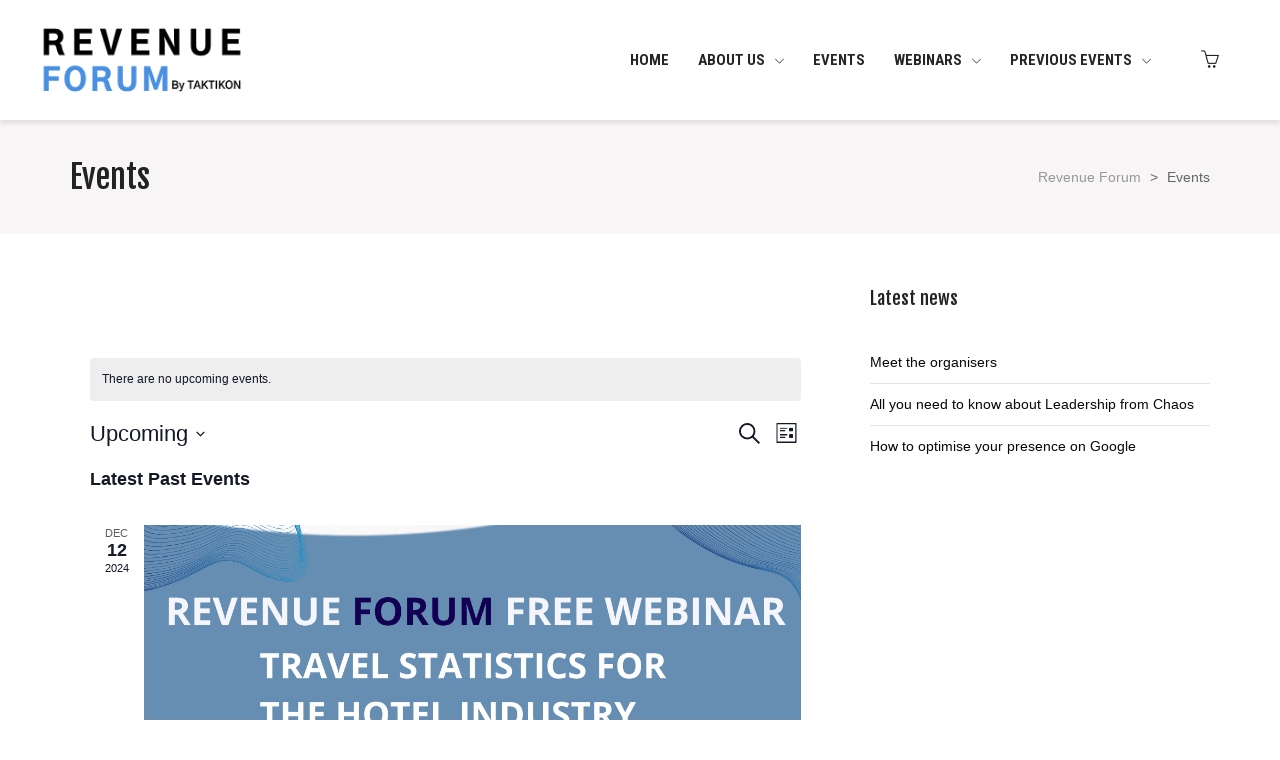

--- FILE ---
content_type: text/html; charset=UTF-8
request_url: https://revenueforum.net/coming-soon/
body_size: 23139
content:
<!DOCTYPE html>

<html lang="en-US" prefix="og: https://ogp.me/ns#">

	<head>
		                        
            
            <meta charset="UTF-8"/>
                        	                <meta name="viewport" content="width=device-width, initial-scale=1.0, maximum-scale=1"/>
                                                <link rel="pingback" href="https://revenueforum.net/xmlrpc.php"/>
                            <link rel="shortcut icon" href="https://revenueforum.net/wp-content/uploads/2018/10/cropped-RF-logo-icon-.jpg" />
                            <link rel="apple-touch-icon-precomposed" sizes="144x144"
                      href="https://revenueforum.net/wp-content/uploads/2018/10/cropped-RF-logo-icon-.jpg"/>
                                        <link rel="apple-touch-icon-precomposed" sizes="114x114"
                      href="https://revenueforum.net/wp-content/uploads/2018/10/cropped-RF-logo-icon-.jpg"/>
                                        <link rel="apple-touch-icon-precomposed" sizes="72x72"
                      href="https://revenueforum.net/wp-content/uploads/2018/10/cropped-RF-logo-icon-.jpg"/>
                                        <link rel="apple-touch-icon-precomposed" sizes="57x57"
                      href="https://revenueforum.net/wp-content/uploads/2018/10/cropped-RF-logo-icon-.jpg"/>
            
        <link rel='stylesheet' id='tribe-events-views-v2-bootstrap-datepicker-styles-css' href='https://revenueforum.net/wp-content/plugins/the-events-calendar/vendor/bootstrap-datepicker/css/bootstrap-datepicker.standalone.min.css?ver=6.11.0' type='text/css' media='all' />
<link rel='stylesheet' id='tec-variables-skeleton-css' href='https://revenueforum.net/wp-content/plugins/the-events-calendar/common/src/resources/css/variables-skeleton.min.css?ver=6.5.4' type='text/css' media='all' />
<link rel='stylesheet' id='tribe-common-skeleton-style-css' href='https://revenueforum.net/wp-content/plugins/the-events-calendar/common/src/resources/css/common-skeleton.min.css?ver=6.5.4' type='text/css' media='all' />
<link rel='stylesheet' id='tribe-tooltipster-css-css' href='https://revenueforum.net/wp-content/plugins/the-events-calendar/common/vendor/tooltipster/tooltipster.bundle.min.css?ver=6.5.4' type='text/css' media='all' />
<link rel='stylesheet' id='tribe-events-views-v2-skeleton-css' href='https://revenueforum.net/wp-content/plugins/the-events-calendar/src/resources/css/views-skeleton.min.css?ver=6.11.0' type='text/css' media='all' />
<link rel='stylesheet' id='tec-variables-full-css' href='https://revenueforum.net/wp-content/plugins/the-events-calendar/common/src/resources/css/variables-full.min.css?ver=6.5.4' type='text/css' media='all' />
<link rel='stylesheet' id='tribe-common-full-style-css' href='https://revenueforum.net/wp-content/plugins/the-events-calendar/common/src/resources/css/common-full.min.css?ver=6.5.4' type='text/css' media='all' />
<link rel='stylesheet' id='tribe-events-views-v2-full-css' href='https://revenueforum.net/wp-content/plugins/the-events-calendar/src/resources/css/views-full.min.css?ver=6.11.0' type='text/css' media='all' />
<link rel='stylesheet' id='tribe-events-views-v2-print-css' href='https://revenueforum.net/wp-content/plugins/the-events-calendar/src/resources/css/views-print.min.css?ver=6.11.0' type='text/css' media='print' />
<link rel='stylesheet' id='tribe-events-pro-views-v2-print-css' href='https://revenueforum.net/wp-content/plugins/events-calendar-pro/src/resources/css/views-print.min.css?ver=7.4.3' type='text/css' media='print' />
    <script>function spbImageResizer_writeCookie(){the_cookie=document.cookie,the_cookie&&window.devicePixelRatio>=2&&(the_cookie="spb_image_resizer_pixel_ratio="+window.devicePixelRatio+";"+the_cookie,document.cookie=the_cookie)}spbImageResizer_writeCookie();</script>
    <script>function notaImageResizer_writeCookie(){the_cookie=document.cookie,the_cookie&&window.devicePixelRatio>=2&&(the_cookie="nota_image_resizer_pixel_ratio="+window.devicePixelRatio+";"+the_cookie,document.cookie=the_cookie)}notaImageResizer_writeCookie();</script>
	<style>img:is([sizes="auto" i], [sizes^="auto," i]) { contain-intrinsic-size: 3000px 1500px }</style>
	
<!-- Google Tag Manager for WordPress by gtm4wp.com -->
<script data-cfasync="false" data-pagespeed-no-defer>
	var gtm4wp_datalayer_name = "dataLayer";
	var dataLayer = dataLayer || [];
</script>
<!-- End Google Tag Manager for WordPress by gtm4wp.com -->
<!-- Search Engine Optimization by Rank Math PRO - https://rankmath.com/ -->
<title>Events from 2018 October 17 &#8211; 2018 November 26 &#8211; Revenue Forum</title>
<meta name="description" content="Events Archive - Revenue Forum"/>
<meta name="robots" content="follow, index"/>
<link rel="canonical" href="https://revenueforum.net/coming-soon/" />
<link rel="next" href="https://revenueforum.net/coming-soon/page/2/" />
<meta property="og:locale" content="en_US" />
<meta property="og:type" content="article" />
<meta property="og:title" content="Events - Revenue Forum" />
<meta property="og:description" content="Events Archive - Revenue Forum" />
<meta property="og:url" content="https://revenueforum.net/coming-soon/" />
<meta property="og:site_name" content="Revenue Forum" />
<meta property="og:image" content="https://revenueforum.net/wp-content/uploads/2018/10/cropped-RF-logo-500x500.jpg" />
<meta property="og:image:secure_url" content="https://revenueforum.net/wp-content/uploads/2018/10/cropped-RF-logo-500x500.jpg" />
<meta property="og:image:width" content="512" />
<meta property="og:image:height" content="512" />
<meta property="og:image:type" content="image/jpeg" />
<meta name="twitter:card" content="summary_large_image" />
<meta name="twitter:title" content="Events - Revenue Forum" />
<meta name="twitter:description" content="Events Archive - Revenue Forum" />
<meta name="twitter:image" content="https://revenueforum.net/wp-content/uploads/2018/10/cropped-RF-logo-500x500.jpg" />
<script type="application/ld+json" class="rank-math-schema-pro">{"@context":"https://schema.org","@graph":[{"@type":"Organization","@id":"https://revenueforum.net/#organization","name":"Revenue Forum","url":"https://revenueforum.net/","email":"info@revenueforum.se","logo":{"@type":"ImageObject","@id":"https://revenueforum.net/#logo","url":"https://revenueforum.net/wp-content/uploads/2023/08/Revenue-Forum-by-Taktikon.png","contentUrl":"https://revenueforum.net/wp-content/uploads/2023/08/Revenue-Forum-by-Taktikon.png","caption":"Revenue Forum","inLanguage":"en-US","width":"4096","height":"1749"}},{"@type":"WebSite","@id":"https://revenueforum.net/#website","url":"https://revenueforum.net","name":"Revenue Forum","publisher":{"@id":"https://revenueforum.net/#organization"},"inLanguage":"en-US"},{"@type":"BreadcrumbList","@id":"https://revenueforum.net/coming-soon/#breadcrumb","itemListElement":[{"@type":"ListItem","position":"1","item":{"@id":"https://revenueforum.net/","name":"Home"}},{"@type":"ListItem","position":"2","item":{"@id":"https://revenueforum.net/coming-soon/","name":"Events"}}]},{"@type":"CollectionPage","@id":"https://revenueforum.net/coming-soon/#webpage","url":"https://revenueforum.net/coming-soon/","name":"Events - Revenue Forum","isPartOf":{"@id":"https://revenueforum.net/#website"},"inLanguage":"en-US","breadcrumb":{"@id":"https://revenueforum.net/coming-soon/#breadcrumb"}}]}</script>
<!-- /Rank Math WordPress SEO plugin -->

<link rel='dns-prefetch' href='//fonts.googleapis.com' />
<link rel='preconnect' href='https://fonts.gstatic.com' crossorigin />
<link rel="alternate" type="application/rss+xml" title="Revenue Forum &raquo; Feed" href="https://revenueforum.net/feed/" />
<link rel="alternate" type="application/rss+xml" title="Revenue Forum &raquo; Comments Feed" href="https://revenueforum.net/comments/feed/" />
<link rel="alternate" type="text/calendar" title="Revenue Forum &raquo; iCal Feed" href="https://revenueforum.net/coming-soon/?ical=1" />
<link rel="alternate" type="application/rss+xml" title="Revenue Forum &raquo; Events Feed" href="https://revenueforum.net/coming-soon/feed/" />
<script type="text/javascript">
/* <![CDATA[ */
window._wpemojiSettings = {"baseUrl":"https:\/\/s.w.org\/images\/core\/emoji\/15.0.3\/72x72\/","ext":".png","svgUrl":"https:\/\/s.w.org\/images\/core\/emoji\/15.0.3\/svg\/","svgExt":".svg","source":{"concatemoji":"https:\/\/revenueforum.net\/wp-includes\/js\/wp-emoji-release.min.js?ver=6.7.4"}};
/*! This file is auto-generated */
!function(i,n){var o,s,e;function c(e){try{var t={supportTests:e,timestamp:(new Date).valueOf()};sessionStorage.setItem(o,JSON.stringify(t))}catch(e){}}function p(e,t,n){e.clearRect(0,0,e.canvas.width,e.canvas.height),e.fillText(t,0,0);var t=new Uint32Array(e.getImageData(0,0,e.canvas.width,e.canvas.height).data),r=(e.clearRect(0,0,e.canvas.width,e.canvas.height),e.fillText(n,0,0),new Uint32Array(e.getImageData(0,0,e.canvas.width,e.canvas.height).data));return t.every(function(e,t){return e===r[t]})}function u(e,t,n){switch(t){case"flag":return n(e,"\ud83c\udff3\ufe0f\u200d\u26a7\ufe0f","\ud83c\udff3\ufe0f\u200b\u26a7\ufe0f")?!1:!n(e,"\ud83c\uddfa\ud83c\uddf3","\ud83c\uddfa\u200b\ud83c\uddf3")&&!n(e,"\ud83c\udff4\udb40\udc67\udb40\udc62\udb40\udc65\udb40\udc6e\udb40\udc67\udb40\udc7f","\ud83c\udff4\u200b\udb40\udc67\u200b\udb40\udc62\u200b\udb40\udc65\u200b\udb40\udc6e\u200b\udb40\udc67\u200b\udb40\udc7f");case"emoji":return!n(e,"\ud83d\udc26\u200d\u2b1b","\ud83d\udc26\u200b\u2b1b")}return!1}function f(e,t,n){var r="undefined"!=typeof WorkerGlobalScope&&self instanceof WorkerGlobalScope?new OffscreenCanvas(300,150):i.createElement("canvas"),a=r.getContext("2d",{willReadFrequently:!0}),o=(a.textBaseline="top",a.font="600 32px Arial",{});return e.forEach(function(e){o[e]=t(a,e,n)}),o}function t(e){var t=i.createElement("script");t.src=e,t.defer=!0,i.head.appendChild(t)}"undefined"!=typeof Promise&&(o="wpEmojiSettingsSupports",s=["flag","emoji"],n.supports={everything:!0,everythingExceptFlag:!0},e=new Promise(function(e){i.addEventListener("DOMContentLoaded",e,{once:!0})}),new Promise(function(t){var n=function(){try{var e=JSON.parse(sessionStorage.getItem(o));if("object"==typeof e&&"number"==typeof e.timestamp&&(new Date).valueOf()<e.timestamp+604800&&"object"==typeof e.supportTests)return e.supportTests}catch(e){}return null}();if(!n){if("undefined"!=typeof Worker&&"undefined"!=typeof OffscreenCanvas&&"undefined"!=typeof URL&&URL.createObjectURL&&"undefined"!=typeof Blob)try{var e="postMessage("+f.toString()+"("+[JSON.stringify(s),u.toString(),p.toString()].join(",")+"));",r=new Blob([e],{type:"text/javascript"}),a=new Worker(URL.createObjectURL(r),{name:"wpTestEmojiSupports"});return void(a.onmessage=function(e){c(n=e.data),a.terminate(),t(n)})}catch(e){}c(n=f(s,u,p))}t(n)}).then(function(e){for(var t in e)n.supports[t]=e[t],n.supports.everything=n.supports.everything&&n.supports[t],"flag"!==t&&(n.supports.everythingExceptFlag=n.supports.everythingExceptFlag&&n.supports[t]);n.supports.everythingExceptFlag=n.supports.everythingExceptFlag&&!n.supports.flag,n.DOMReady=!1,n.readyCallback=function(){n.DOMReady=!0}}).then(function(){return e}).then(function(){var e;n.supports.everything||(n.readyCallback(),(e=n.source||{}).concatemoji?t(e.concatemoji):e.wpemoji&&e.twemoji&&(t(e.twemoji),t(e.wpemoji)))}))}((window,document),window._wpemojiSettings);
/* ]]> */
</script>
<link rel='stylesheet' id='tribe-events-virtual-skeleton-css' href='https://revenueforum.net/wp-content/plugins/events-calendar-pro/src/resources/css/events-virtual-skeleton.min.css?ver=1.15.8' type='text/css' media='all' />
<link rel='stylesheet' id='tribe-events-virtual-full-css' href='https://revenueforum.net/wp-content/plugins/events-calendar-pro/src/resources/css/events-virtual-full.min.css?ver=1.15.8' type='text/css' media='all' />
<link rel='stylesheet' id='tec-events-pro-single-css' href='https://revenueforum.net/wp-content/plugins/events-calendar-pro/src/resources/css/events-single.min.css?ver=7.4.3' type='text/css' media='all' />
<link rel='stylesheet' id='tribe-events-pro-mini-calendar-block-styles-css' href='https://revenueforum.net/wp-content/plugins/events-calendar-pro/src/resources/css/tribe-events-pro-mini-calendar-block.min.css?ver=7.4.3' type='text/css' media='all' />
<link rel='stylesheet' id='dashicons-css' href='https://revenueforum.net/wp-includes/css/dashicons.min.css?ver=6.7.4' type='text/css' media='all' />
<link rel='stylesheet' id='event-tickets-tickets-css-css' href='https://revenueforum.net/wp-content/plugins/event-tickets/src/resources/css/tickets.min.css?ver=5.21.0' type='text/css' media='all' />
<link rel='stylesheet' id='event-tickets-tickets-rsvp-css-css' href='https://revenueforum.net/wp-content/plugins/event-tickets/src/resources/css/rsvp-v1.min.css?ver=5.21.0' type='text/css' media='all' />
<link rel='stylesheet' id='event-tickets-plus-tickets-css-css' href='https://revenueforum.net/wp-content/plugins/event-tickets-plus/src/resources/css/tickets.min.css?ver=6.3.0.2' type='text/css' media='all' />
<style id='wp-emoji-styles-inline-css' type='text/css'>

	img.wp-smiley, img.emoji {
		display: inline !important;
		border: none !important;
		box-shadow: none !important;
		height: 1em !important;
		width: 1em !important;
		margin: 0 0.07em !important;
		vertical-align: -0.1em !important;
		background: none !important;
		padding: 0 !important;
	}
</style>
<link rel='stylesheet' id='wp-block-library-css' href='https://revenueforum.net/wp-includes/css/dist/block-library/style.min.css?ver=6.7.4' type='text/css' media='all' />
<style id='classic-theme-styles-inline-css' type='text/css'>
/*! This file is auto-generated */
.wp-block-button__link{color:#fff;background-color:#32373c;border-radius:9999px;box-shadow:none;text-decoration:none;padding:calc(.667em + 2px) calc(1.333em + 2px);font-size:1.125em}.wp-block-file__button{background:#32373c;color:#fff;text-decoration:none}
</style>
<style id='global-styles-inline-css' type='text/css'>
:root{--wp--preset--aspect-ratio--square: 1;--wp--preset--aspect-ratio--4-3: 4/3;--wp--preset--aspect-ratio--3-4: 3/4;--wp--preset--aspect-ratio--3-2: 3/2;--wp--preset--aspect-ratio--2-3: 2/3;--wp--preset--aspect-ratio--16-9: 16/9;--wp--preset--aspect-ratio--9-16: 9/16;--wp--preset--color--black: #000000;--wp--preset--color--cyan-bluish-gray: #abb8c3;--wp--preset--color--white: #ffffff;--wp--preset--color--pale-pink: #f78da7;--wp--preset--color--vivid-red: #cf2e2e;--wp--preset--color--luminous-vivid-orange: #ff6900;--wp--preset--color--luminous-vivid-amber: #fcb900;--wp--preset--color--light-green-cyan: #7bdcb5;--wp--preset--color--vivid-green-cyan: #00d084;--wp--preset--color--pale-cyan-blue: #8ed1fc;--wp--preset--color--vivid-cyan-blue: #0693e3;--wp--preset--color--vivid-purple: #9b51e0;--wp--preset--gradient--vivid-cyan-blue-to-vivid-purple: linear-gradient(135deg,rgba(6,147,227,1) 0%,rgb(155,81,224) 100%);--wp--preset--gradient--light-green-cyan-to-vivid-green-cyan: linear-gradient(135deg,rgb(122,220,180) 0%,rgb(0,208,130) 100%);--wp--preset--gradient--luminous-vivid-amber-to-luminous-vivid-orange: linear-gradient(135deg,rgba(252,185,0,1) 0%,rgba(255,105,0,1) 100%);--wp--preset--gradient--luminous-vivid-orange-to-vivid-red: linear-gradient(135deg,rgba(255,105,0,1) 0%,rgb(207,46,46) 100%);--wp--preset--gradient--very-light-gray-to-cyan-bluish-gray: linear-gradient(135deg,rgb(238,238,238) 0%,rgb(169,184,195) 100%);--wp--preset--gradient--cool-to-warm-spectrum: linear-gradient(135deg,rgb(74,234,220) 0%,rgb(151,120,209) 20%,rgb(207,42,186) 40%,rgb(238,44,130) 60%,rgb(251,105,98) 80%,rgb(254,248,76) 100%);--wp--preset--gradient--blush-light-purple: linear-gradient(135deg,rgb(255,206,236) 0%,rgb(152,150,240) 100%);--wp--preset--gradient--blush-bordeaux: linear-gradient(135deg,rgb(254,205,165) 0%,rgb(254,45,45) 50%,rgb(107,0,62) 100%);--wp--preset--gradient--luminous-dusk: linear-gradient(135deg,rgb(255,203,112) 0%,rgb(199,81,192) 50%,rgb(65,88,208) 100%);--wp--preset--gradient--pale-ocean: linear-gradient(135deg,rgb(255,245,203) 0%,rgb(182,227,212) 50%,rgb(51,167,181) 100%);--wp--preset--gradient--electric-grass: linear-gradient(135deg,rgb(202,248,128) 0%,rgb(113,206,126) 100%);--wp--preset--gradient--midnight: linear-gradient(135deg,rgb(2,3,129) 0%,rgb(40,116,252) 100%);--wp--preset--font-size--small: 13px;--wp--preset--font-size--medium: 20px;--wp--preset--font-size--large: 36px;--wp--preset--font-size--x-large: 42px;--wp--preset--font-family--inter: "Inter", sans-serif;--wp--preset--font-family--cardo: Cardo;--wp--preset--spacing--20: 0.44rem;--wp--preset--spacing--30: 0.67rem;--wp--preset--spacing--40: 1rem;--wp--preset--spacing--50: 1.5rem;--wp--preset--spacing--60: 2.25rem;--wp--preset--spacing--70: 3.38rem;--wp--preset--spacing--80: 5.06rem;--wp--preset--shadow--natural: 6px 6px 9px rgba(0, 0, 0, 0.2);--wp--preset--shadow--deep: 12px 12px 50px rgba(0, 0, 0, 0.4);--wp--preset--shadow--sharp: 6px 6px 0px rgba(0, 0, 0, 0.2);--wp--preset--shadow--outlined: 6px 6px 0px -3px rgba(255, 255, 255, 1), 6px 6px rgba(0, 0, 0, 1);--wp--preset--shadow--crisp: 6px 6px 0px rgba(0, 0, 0, 1);}:where(.is-layout-flex){gap: 0.5em;}:where(.is-layout-grid){gap: 0.5em;}body .is-layout-flex{display: flex;}.is-layout-flex{flex-wrap: wrap;align-items: center;}.is-layout-flex > :is(*, div){margin: 0;}body .is-layout-grid{display: grid;}.is-layout-grid > :is(*, div){margin: 0;}:where(.wp-block-columns.is-layout-flex){gap: 2em;}:where(.wp-block-columns.is-layout-grid){gap: 2em;}:where(.wp-block-post-template.is-layout-flex){gap: 1.25em;}:where(.wp-block-post-template.is-layout-grid){gap: 1.25em;}.has-black-color{color: var(--wp--preset--color--black) !important;}.has-cyan-bluish-gray-color{color: var(--wp--preset--color--cyan-bluish-gray) !important;}.has-white-color{color: var(--wp--preset--color--white) !important;}.has-pale-pink-color{color: var(--wp--preset--color--pale-pink) !important;}.has-vivid-red-color{color: var(--wp--preset--color--vivid-red) !important;}.has-luminous-vivid-orange-color{color: var(--wp--preset--color--luminous-vivid-orange) !important;}.has-luminous-vivid-amber-color{color: var(--wp--preset--color--luminous-vivid-amber) !important;}.has-light-green-cyan-color{color: var(--wp--preset--color--light-green-cyan) !important;}.has-vivid-green-cyan-color{color: var(--wp--preset--color--vivid-green-cyan) !important;}.has-pale-cyan-blue-color{color: var(--wp--preset--color--pale-cyan-blue) !important;}.has-vivid-cyan-blue-color{color: var(--wp--preset--color--vivid-cyan-blue) !important;}.has-vivid-purple-color{color: var(--wp--preset--color--vivid-purple) !important;}.has-black-background-color{background-color: var(--wp--preset--color--black) !important;}.has-cyan-bluish-gray-background-color{background-color: var(--wp--preset--color--cyan-bluish-gray) !important;}.has-white-background-color{background-color: var(--wp--preset--color--white) !important;}.has-pale-pink-background-color{background-color: var(--wp--preset--color--pale-pink) !important;}.has-vivid-red-background-color{background-color: var(--wp--preset--color--vivid-red) !important;}.has-luminous-vivid-orange-background-color{background-color: var(--wp--preset--color--luminous-vivid-orange) !important;}.has-luminous-vivid-amber-background-color{background-color: var(--wp--preset--color--luminous-vivid-amber) !important;}.has-light-green-cyan-background-color{background-color: var(--wp--preset--color--light-green-cyan) !important;}.has-vivid-green-cyan-background-color{background-color: var(--wp--preset--color--vivid-green-cyan) !important;}.has-pale-cyan-blue-background-color{background-color: var(--wp--preset--color--pale-cyan-blue) !important;}.has-vivid-cyan-blue-background-color{background-color: var(--wp--preset--color--vivid-cyan-blue) !important;}.has-vivid-purple-background-color{background-color: var(--wp--preset--color--vivid-purple) !important;}.has-black-border-color{border-color: var(--wp--preset--color--black) !important;}.has-cyan-bluish-gray-border-color{border-color: var(--wp--preset--color--cyan-bluish-gray) !important;}.has-white-border-color{border-color: var(--wp--preset--color--white) !important;}.has-pale-pink-border-color{border-color: var(--wp--preset--color--pale-pink) !important;}.has-vivid-red-border-color{border-color: var(--wp--preset--color--vivid-red) !important;}.has-luminous-vivid-orange-border-color{border-color: var(--wp--preset--color--luminous-vivid-orange) !important;}.has-luminous-vivid-amber-border-color{border-color: var(--wp--preset--color--luminous-vivid-amber) !important;}.has-light-green-cyan-border-color{border-color: var(--wp--preset--color--light-green-cyan) !important;}.has-vivid-green-cyan-border-color{border-color: var(--wp--preset--color--vivid-green-cyan) !important;}.has-pale-cyan-blue-border-color{border-color: var(--wp--preset--color--pale-cyan-blue) !important;}.has-vivid-cyan-blue-border-color{border-color: var(--wp--preset--color--vivid-cyan-blue) !important;}.has-vivid-purple-border-color{border-color: var(--wp--preset--color--vivid-purple) !important;}.has-vivid-cyan-blue-to-vivid-purple-gradient-background{background: var(--wp--preset--gradient--vivid-cyan-blue-to-vivid-purple) !important;}.has-light-green-cyan-to-vivid-green-cyan-gradient-background{background: var(--wp--preset--gradient--light-green-cyan-to-vivid-green-cyan) !important;}.has-luminous-vivid-amber-to-luminous-vivid-orange-gradient-background{background: var(--wp--preset--gradient--luminous-vivid-amber-to-luminous-vivid-orange) !important;}.has-luminous-vivid-orange-to-vivid-red-gradient-background{background: var(--wp--preset--gradient--luminous-vivid-orange-to-vivid-red) !important;}.has-very-light-gray-to-cyan-bluish-gray-gradient-background{background: var(--wp--preset--gradient--very-light-gray-to-cyan-bluish-gray) !important;}.has-cool-to-warm-spectrum-gradient-background{background: var(--wp--preset--gradient--cool-to-warm-spectrum) !important;}.has-blush-light-purple-gradient-background{background: var(--wp--preset--gradient--blush-light-purple) !important;}.has-blush-bordeaux-gradient-background{background: var(--wp--preset--gradient--blush-bordeaux) !important;}.has-luminous-dusk-gradient-background{background: var(--wp--preset--gradient--luminous-dusk) !important;}.has-pale-ocean-gradient-background{background: var(--wp--preset--gradient--pale-ocean) !important;}.has-electric-grass-gradient-background{background: var(--wp--preset--gradient--electric-grass) !important;}.has-midnight-gradient-background{background: var(--wp--preset--gradient--midnight) !important;}.has-small-font-size{font-size: var(--wp--preset--font-size--small) !important;}.has-medium-font-size{font-size: var(--wp--preset--font-size--medium) !important;}.has-large-font-size{font-size: var(--wp--preset--font-size--large) !important;}.has-x-large-font-size{font-size: var(--wp--preset--font-size--x-large) !important;}
:where(.wp-block-post-template.is-layout-flex){gap: 1.25em;}:where(.wp-block-post-template.is-layout-grid){gap: 1.25em;}
:where(.wp-block-columns.is-layout-flex){gap: 2em;}:where(.wp-block-columns.is-layout-grid){gap: 2em;}
:root :where(.wp-block-pullquote){font-size: 1.5em;line-height: 1.6;}
</style>
<link rel='stylesheet' id='spb-frontend-css' href='https://revenueforum.net/wp-content/plugins/swift-framework/includes/page-builder/frontend-assets/css/spb-styles.css' type='text/css' media='all' />
<link rel='stylesheet' id='swift-slider-min-css' href='https://revenueforum.net/wp-content/plugins/swift-framework/includes/swift-slider/assets/css/swift-slider.min.css' type='text/css' media='all' />
<link rel='stylesheet' id='woocommerce-layout-css' href='https://revenueforum.net/wp-content/plugins/woocommerce/assets/css/woocommerce-layout.css?ver=9.7.2' type='text/css' media='all' />
<link rel='stylesheet' id='woocommerce-smallscreen-css' href='https://revenueforum.net/wp-content/plugins/woocommerce/assets/css/woocommerce-smallscreen.css?ver=9.7.2' type='text/css' media='only screen and (max-width: 768px)' />
<link rel='stylesheet' id='woocommerce-general-css' href='https://revenueforum.net/wp-content/plugins/woocommerce/assets/css/woocommerce.css?ver=9.7.2' type='text/css' media='all' />
<style id='woocommerce-inline-inline-css' type='text/css'>
.woocommerce form .form-row .required { visibility: visible; }
</style>
<link rel='stylesheet' id='bambora_online_checkout_front_style-css' href='https://revenueforum.net/wp-content/plugins/bambora-online-checkout/style/bambora-online-checkout-front.css?ver=6.7.4' type='text/css' media='all' />
<link rel='stylesheet' id='brands-styles-css' href='https://revenueforum.net/wp-content/plugins/woocommerce/assets/css/brands.css?ver=9.7.2' type='text/css' media='all' />
<link rel='stylesheet' id='bootstrap-css' href='https://revenueforum.net/wp-content/themes/nota/css/bootstrap.min.css' type='text/css' media='all' />
<link rel='stylesheet' id='font-awesome-css' href='https://revenueforum.net/wp-content/themes/nota/css/font-awesome.min.css?ver=5.10.1' type='text/css' media='all' />
<link rel='stylesheet' id='plyr-css' href='https://revenueforum.net/wp-content/themes/nota/css/plyr.css' type='text/css' media='all' />
<link rel='stylesheet' id='photoswipe-css' href='https://revenueforum.net/wp-content/plugins/woocommerce/assets/css/photoswipe/photoswipe.min.css?ver=9.7.2' type='text/css' media='all' />
<link rel='stylesheet' id='default-skin-css' href='https://revenueforum.net/wp-content/themes/nota/css/pswp-default-skin/default-skin.min.css' type='text/css' media='all' />
<link rel='stylesheet' id='nota-main-css' href='https://revenueforum.net/wp-content/themes/nota/css/nota-main.css' type='text/css' media='all' />
<link rel='stylesheet' id='nota-woocommerce-css' href='https://revenueforum.net/wp-content/themes/nota/css/nota-woocommerce.css' type='text/css' media='all' />
<link rel='stylesheet' id='nota-responsive-css' href='https://revenueforum.net/wp-content/themes/nota/css/nota-responsive.css' type='text/css' media='all' />
<link rel='stylesheet' id='nota-style-css' href='https://revenueforum.net/wp-content/themes/nota/style.css' type='text/css' media='all' />
<link rel='stylesheet' id='nota-custom-css' href='https://revenueforum.net/wp-admin/admin-ajax.php?action=nota_custom_css' type='text/css' media='all' />
<link rel="preload" as="style" href="https://fonts.googleapis.com/css?family=Oswald:200,300,400,500,600,700%7CFjalla%20One:400%7CPoppins:100,200,300,400,500,600,700,800,900,100italic,200italic,300italic,400italic,500italic,600italic,700italic,800italic,900italic%7CRoboto%20Condensed:100,200,300,400,500,600,700,800,900,100italic,200italic,300italic,400italic,500italic,600italic,700italic,800italic,900italic&#038;display=swap&#038;ver=1695368874" /><link rel="stylesheet" href="https://fonts.googleapis.com/css?family=Oswald:200,300,400,500,600,700%7CFjalla%20One:400%7CPoppins:100,200,300,400,500,600,700,800,900,100italic,200italic,300italic,400italic,500italic,600italic,700italic,800italic,900italic%7CRoboto%20Condensed:100,200,300,400,500,600,700,800,900,100italic,200italic,300italic,400italic,500italic,600italic,700italic,800italic,900italic&#038;display=swap&#038;ver=1695368874" media="print" onload="this.media='all'"><noscript><link rel="stylesheet" href="https://fonts.googleapis.com/css?family=Oswald:200,300,400,500,600,700%7CFjalla%20One:400%7CPoppins:100,200,300,400,500,600,700,800,900,100italic,200italic,300italic,400italic,500italic,600italic,700italic,800italic,900italic%7CRoboto%20Condensed:100,200,300,400,500,600,700,800,900,100italic,200italic,300italic,400italic,500italic,600italic,700italic,800italic,900italic&#038;display=swap&#038;ver=1695368874" /></noscript><script type="text/javascript" src="https://revenueforum.net/wp-includes/js/jquery/jquery.min.js?ver=3.7.1" id="jquery-core-js"></script>
<script type="text/javascript" src="https://revenueforum.net/wp-includes/js/jquery/jquery-migrate.min.js?ver=3.4.1" id="jquery-migrate-js"></script>
<script type="text/javascript" id="file_uploads_nfpluginsettings-js-extra">
/* <![CDATA[ */
var params = {"clearLogRestUrl":"https:\/\/revenueforum.net\/wp-json\/nf-file-uploads\/debug-log\/delete-all","clearLogButtonId":"file_uploads_clear_debug_logger","downloadLogRestUrl":"https:\/\/revenueforum.net\/wp-json\/nf-file-uploads\/debug-log\/get-all","downloadLogButtonId":"file_uploads_download_debug_logger"};
/* ]]> */
</script>
<script type="text/javascript" src="https://revenueforum.net/wp-content/plugins/ninja-forms-uploads/assets/js/nfpluginsettings.js?ver=3.3.16" id="file_uploads_nfpluginsettings-js"></script>
<script type="text/javascript" src="https://revenueforum.net/wp-content/plugins/the-events-calendar/common/src/resources/js/tribe-common.min.js?ver=6.5.4" id="tribe-common-js"></script>
<script type="text/javascript" src="https://revenueforum.net/wp-content/plugins/the-events-calendar/src/resources/js/views/breakpoints.min.js?ver=6.11.0" id="tribe-events-views-v2-breakpoints-js"></script>
<script type="text/javascript" src="https://revenueforum.net/wp-content/plugins/swift-framework/public/js/lib/jquery.viewports.min.js" id="jquery-viewports-js"></script>
<script type="text/javascript" src="https://revenueforum.net/wp-content/plugins/swift-framework/public/js/lib/jquery.smartresize.min.js" id="jquery-smartresize-js"></script>
<script type="text/javascript" src="https://revenueforum.net/wp-content/plugins/woocommerce/assets/js/jquery-blockui/jquery.blockUI.min.js?ver=2.7.0-wc.9.7.2" id="jquery-blockui-js" defer="defer" data-wp-strategy="defer"></script>
<script type="text/javascript" src="https://revenueforum.net/wp-content/plugins/woocommerce/assets/js/js-cookie/js.cookie.min.js?ver=2.1.4-wc.9.7.2" id="js-cookie-js" defer="defer" data-wp-strategy="defer"></script>
<script type="text/javascript" id="woocommerce-js-extra">
/* <![CDATA[ */
var woocommerce_params = {"ajax_url":"\/wp-admin\/admin-ajax.php","wc_ajax_url":"\/?wc-ajax=%%endpoint%%","i18n_password_show":"Show password","i18n_password_hide":"Hide password"};
/* ]]> */
</script>
<script type="text/javascript" src="https://revenueforum.net/wp-content/plugins/woocommerce/assets/js/frontend/woocommerce.min.js?ver=9.7.2" id="woocommerce-js" defer="defer" data-wp-strategy="defer"></script>
<script type="text/javascript" src="https://revenueforum.net/wp-content/themes/nota/js/lib/plyr.js" id="plyr-js"></script>
<link rel="https://api.w.org/" href="https://revenueforum.net/wp-json/" /><link rel="EditURI" type="application/rsd+xml" title="RSD" href="https://revenueforum.net/xmlrpc.php?rsd" />
<meta name="generator" content="WordPress 6.7.4" />
<meta name="generator" content="Redux 4.5.7" />			<script type="text/javascript">
			var ajaxurl = 'https://revenueforum.net/wp-admin/admin-ajax.php';
			</script>
			<meta name="et-api-version" content="v1"><meta name="et-api-origin" content="https://revenueforum.net"><link rel="https://theeventscalendar.com/" href="https://revenueforum.net/wp-json/tribe/tickets/v1/" /><meta name="tec-api-version" content="v1"><meta name="tec-api-origin" content="https://revenueforum.net"><link rel="alternate" href="https://revenueforum.net/wp-json/tribe/events/v1/" />
<!-- Google Tag Manager for WordPress by gtm4wp.com -->
<!-- GTM Container placement set to automatic -->
<script data-cfasync="false" data-pagespeed-no-defer>
	var dataLayer_content = {"pagePostType":"tribe_events"};
	dataLayer.push( dataLayer_content );
</script>
<script data-cfasync="false">
(function(w,d,s,l,i){w[l]=w[l]||[];w[l].push({'gtm.start':
new Date().getTime(),event:'gtm.js'});var f=d.getElementsByTagName(s)[0],
j=d.createElement(s),dl=l!='dataLayer'?'&l='+l:'';j.async=true;j.src=
'//www.googletagmanager.com/gtm.js?id='+i+dl;f.parentNode.insertBefore(j,f);
})(window,document,'script','dataLayer','GTM-N59N8XR');
</script>
<!-- End Google Tag Manager for WordPress by gtm4wp.com -->	<noscript><style>.woocommerce-product-gallery{ opacity: 1 !important; }</style></noscript>
	<style class='wp-fonts-local' type='text/css'>
@font-face{font-family:Inter;font-style:normal;font-weight:300 900;font-display:fallback;src:url('https://revenueforum.net/wp-content/plugins/woocommerce/assets/fonts/Inter-VariableFont_slnt,wght.woff2') format('woff2');font-stretch:normal;}
@font-face{font-family:Cardo;font-style:normal;font-weight:400;font-display:fallback;src:url('https://revenueforum.net/wp-content/plugins/woocommerce/assets/fonts/cardo_normal_400.woff2') format('woff2');}
</style>
				<link rel="icon" href="https://revenueforum.net/wp-content/uploads/2018/10/cropped-RF-logo-icon--32x32.jpg" sizes="32x32" />
<link rel="icon" href="https://revenueforum.net/wp-content/uploads/2018/10/cropped-RF-logo-icon--192x192.jpg" sizes="192x192" />
<link rel="apple-touch-icon" href="https://revenueforum.net/wp-content/uploads/2018/10/cropped-RF-logo-icon--180x180.jpg" />
<meta name="msapplication-TileImage" content="https://revenueforum.net/wp-content/uploads/2018/10/cropped-RF-logo-icon--270x270.jpg" />
<style id="sf_nota_options-dynamic-css" title="dynamic-css" class="redux-options-output">#logo h1, #logo h2, #mobile-logo h1{font-family:Oswald;text-transform:uppercase;letter-spacing:3px;font-weight:400;font-style:normal;font-size:24px;}body,p,.blog-item h3.tweet-text{font-family:Verdana, Geneva, sans-serif;line-height:28px;font-weight:400;font-style:normal;font-size:14px;}h1,.impact-text,.impact-text > p,.impact-text-large,.impact-text-large > p,h3.countdown-subject, .swiper-slide .caption-content > h2, #jckqv h1, .spb_tweets_slider_widget .tweet-text, .modal-header h3,.sf-words-wrapper{font-family:"Fjalla One";line-height:48px;font-weight:400;font-style:normal;font-size:32px;}h2,.blog-item .quote-excerpt,.recent-posts-list li .recent-post-title,.blog-grid-items .blog-item .grid-no-image .author,.mini-items .standard-post-content h1{font-family:"Fjalla One";line-height:36px;font-weight:400;font-style:normal;font-size:24px;}h3,.spb-row-expand-text,.woocommerce div.product .woocommerce-tabs ul.tabs li a, .single_variation_wrap .single_variation span.price,figcaption .thumb-info h4,.sidebar .title-wrap .spb-heading,
			.sidebar .widget-heading .spb-headin,a.my-messages-link,#sf-sensei-sidebar ul > li.pagenav > h2, .widget.widget_sensei_course_progress header h2{font-family:"Fjalla One";line-height:28px;font-weight:400;font-style:normal;font-size:22px;}p.cart-empty,figcaption .thumb-info h5,.blog-item.tweet-item .author a.tweet-link,.instagram-item .inst-overlay h3, h4{font-family:"Fjalla One";line-height:24px;font-weight:400;font-style:normal;font-size:18px;}h5,.recent-post h5{font-family:Poppins;line-height:22px;font-weight:500;font-style:normal;font-size:13px;}h6{font-family:"Fjalla One";line-height:16px;font-weight:400;font-style:normal;font-size:12px;}#main-nav, #header nav, .vertical-menu nav, .split-menu nav, .header-9#header-section #main-nav, #overlay-menu nav, #mobile-menu, .alt-mobile-menu ul, #one-page-nav, .mobile-search-form input[type="text"]{font-family:"Roboto Condensed";text-transform:uppercase;font-weight:700;font-style:normal;font-size:15px;}</style><style type="text/css">/** Mega Menu CSS: fs **/</style>
<style></style>	</head>

	<body class="post-type-archive post-type-archive-tribe_events theme-nota swift-framework-v2.7.30 nota-v1.0.27 woocommerce-no-js tribe-no-js page-template-nota tec-no-tickets-on-recurring tec-no-rsvp-on-recurring tribe-filter-live minimal-design mobile-header-left-logo mhs-tablet-land mh-sticky  mh-overlay responsive-fluid sticky-header-enabled sh-dynamic sh-show-hide page-shadow mobile-one-click header-shadow product-shadows layout-fullwidth sf-woocommerce-is-active shop-icon-stroke disable-mobile-animations  mm-custom-theme sf-top-bar-disabled  sf-sticky-top-bar-disabled  sf-global-header-banner-disabled  header-cart-wishlist-icons  header-cart-type-slideout header-cart-link-url-override  sf-thumbnail-type-gallery-alt-two sf-header-divider-style-none  sf-fullwidth-header-enabled  tribe-theme-nota">

		<div id="site-loading" class="circle-bar"><div class="spinner "><div class="circle"></div></div></div><header id="mobile-header" class="mobile-left-logo clearfix">
<div id="mobile-logo" class="logo-left has-img clearfix" data-anim="">
<a href="https://revenueforum.net/">
<img class="standard" src="https://revenueforum.net/wp-content/uploads/2018/10/RF-logo-social-media.jpg" alt="Revenue Forum" height="462" width="820" />
<img class="retina" src="https://revenueforum.net/wp-content/uploads/2023/08/Revenue-Forum-by-Taktikon.png" alt="Revenue Forum" height="874.5" width="2048" />
<div class="text-logo"></div>
</a>
</div>
<div class="mobile-header-opts"><button class="hamburger mobile-menu-link hamburger--spin" type="button">
              <span class="hamburger-box">
                <span class="hamburger-inner"></span>
              </span>
            </button>
</div></header>
<div id="mobile-menu-wrap" class="menu-is-right">
<nav id="mobile-menu" class="clearfix">
<div class="menu-main-nav-container"><ul id="menu-main-nav" class="menu"><li  class="menu-item-1881 menu-item menu-item-type-post_type menu-item-object-page menu-item-home   "><a href="https://revenueforum.net/"><span class="menu-item-text">Home</span></a></li>
<li  class="menu-item-1858 menu-item menu-item-type-post_type menu-item-object-page menu-item-has-children   "><a href="https://revenueforum.net/about-us-2/"><span class="menu-item-text">About us</span></a>
<ul class="sub-menu">
	<li  class="menu-item-1902 menu-item menu-item-type-post_type menu-item-object-page   "><a href="https://revenueforum.net/about-us-2/">About us</a></li>
	<li  class="menu-item-1900 menu-item menu-item-type-post_type menu-item-object-page   "><a href="https://revenueforum.net/contact/">Contact</a></li>
</ul>
</li>
<li  class="menu-item-30697 menu-item menu-item-type-custom menu-item-object-custom   "><a target="_blank" href="https://www.globalrevenueforum.com/"><span class="menu-item-text">Events</span></a></li>
<li  class="menu-item-30518 menu-item menu-item-type-post_type menu-item-object-page menu-item-has-children   "><a href="https://revenueforum.net/webinars/"><span class="menu-item-text">Webinars</span></a>
<ul class="sub-menu">
	<li  class="menu-item-10481 menu-item menu-item-type-post_type menu-item-object-page   "><a href="https://revenueforum.net/webinars/">About the Webinars</a></li>
	<li  class="menu-item-21887 menu-item menu-item-type-custom menu-item-object-custom   "><a href="https://www.youtube.com/channel/UCrkATBBngXbiB8IIcHEMrtQ">Youtube Channel</a></li>
</ul>
</li>
<li  class="menu-item-21927 menu-item menu-item-type-post_type menu-item-object-page menu-item-has-children   "><a href="https://revenueforum.net/previous-events-webinars/"><span class="menu-item-text">Previous events</span></a>
<ul class="sub-menu">
	<li  class="menu-item-28700 menu-item menu-item-type-post_type menu-item-object-page   "><a href="https://revenueforum.net/2024-event/">2024 Event</a></li>
	<li  class="menu-item-24819 menu-item menu-item-type-post_type menu-item-object-page   "><a href="https://revenueforum.net/2023-event/">2023 Event</a></li>
	<li  class="menu-item-18876 menu-item menu-item-type-post_type menu-item-object-page   "><a href="https://revenueforum.net/2021-event-leadership-from-chaos/">2021 Event</a></li>
	<li  class="menu-item-21928 menu-item menu-item-type-custom menu-item-object-custom   "><a href="https://www.youtube.com/channel/UCrkATBBngXbiB8IIcHEMrtQ">Youtube Channel</a></li>
</ul>
</li>
</ul></div></nav>
<div class="mobile-menu-aux">
<div class="mobile-social-wrap"><ul class="social-icons standard ">
</ul>
</div>
</div>
</div>
<div class="sf-side-slideout sf-slideout-cart side-slideout-right-wrap"><div class="shopping-bag slideout-shopping-bag"><a href="#" class="side-slideout-link" data-side="right"><span class="sf-close-cart">×</span></a><div class="loading-overlay"><div class="circle-bar"><div class="spinner "><div class="circle"></div></div></div></div><!-- .loading-overlay --><div class="bag-empty">Your cart is empty.</div></div></div>
		<div id="container">

			
			<div id="main-container" class="clearfix">

				            
            <!--// HEADER //-->
            <div class="header-wrap  full-center full-header-stick page-header-standard header-layout-header-1" data-style="default" data-default-style="default">

                <div id="header-section" class="header-1 ">
                    
<header id="header" class="sticky-header fw-header clearfix">
		<div class="container"> 
		<div class="row"> 
			
			<div id="logo" class="col-sm-4 logo-left has-img clearfix" data-anim="">
<a href="https://revenueforum.net/">
<img class="standard" src="https://revenueforum.net/wp-content/uploads/2023/08/Revenue-Forum-by-Taktikon.png" alt="Revenue Forum" height="1749" width="4096" />
<img class="retina" src="https://revenueforum.net/wp-content/uploads/2023/08/Revenue-Forum-by-Taktikon.png" alt="Revenue Forum" height="874.5" width="2048" />
<div class="text-logo"></div>
</a>
</div>
			
			<div class="header-right">
				<div class="aux-item aux-cart-wishlist"><nav class="std-menu cart-wishlist"><ul class="menu">
<li class="parent shopping-bag-item cart-is-empty "><a class="cart-contents side-slideout-link" href="https://revenueforum.net/cart/" title="View your shopping cart" data-side="right"><i class="sli-icon-basket"></i><span class="menu-item-title">Cart</span></a></li></ul></nav></div>
			</div>
			
			<div class="float-menu container">
<nav id="main-navigation" class="std-menu clearfix">
<div class="menu-main-nav-container"><ul id="menu-main-nav-1" class="menu"><li  class="menu-item-1881 menu-item menu-item-type-post_type menu-item-object-page menu-item-home sf-std-menu         " ><a href="https://revenueforum.net/"><span class="menu-item-text">Home</span></a></li>
<li  class="menu-item-1858 menu-item menu-item-type-post_type menu-item-object-page menu-item-has-children sf-std-menu         " ><a href="https://revenueforum.net/about-us-2/"><span class="menu-item-text">About us</span></a>
<ul class="sub-menu">
	<li  class="menu-item-1902 menu-item menu-item-type-post_type menu-item-object-page sf-std-menu         " ><a href="https://revenueforum.net/about-us-2/">About us</a></li>
	<li  class="menu-item-1900 menu-item menu-item-type-post_type menu-item-object-page sf-std-menu         " ><a href="https://revenueforum.net/contact/">Contact</a></li>
</ul>
</li>
<li  class="menu-item-30697 menu-item menu-item-type-custom menu-item-object-custom sf-std-menu         " ><a target="_blank" href="https://www.globalrevenueforum.com/"><span class="menu-item-text">Events</span></a></li>
<li  class="menu-item-30518 menu-item menu-item-type-post_type menu-item-object-page menu-item-has-children sf-std-menu         " ><a href="https://revenueforum.net/webinars/"><span class="menu-item-text">Webinars</span></a>
<ul class="sub-menu">
	<li  class="menu-item-10481 menu-item menu-item-type-post_type menu-item-object-page sf-std-menu         " ><a href="https://revenueforum.net/webinars/">About the Webinars</a></li>
	<li  class="menu-item-21887 menu-item menu-item-type-custom menu-item-object-custom sf-std-menu         " ><a href="https://www.youtube.com/channel/UCrkATBBngXbiB8IIcHEMrtQ">Youtube Channel</a></li>
</ul>
</li>
<li  class="menu-item-21927 menu-item menu-item-type-post_type menu-item-object-page menu-item-has-children sf-std-menu         " ><a href="https://revenueforum.net/previous-events-webinars/"><span class="menu-item-text">Previous events</span></a>
<ul class="sub-menu">
	<li  class="menu-item-28700 menu-item menu-item-type-post_type menu-item-object-page sf-std-menu         " ><a href="https://revenueforum.net/2024-event/">2024 Event</a></li>
	<li  class="menu-item-24819 menu-item menu-item-type-post_type menu-item-object-page sf-std-menu         " ><a href="https://revenueforum.net/2023-event/">2023 Event</a></li>
	<li  class="menu-item-18876 menu-item menu-item-type-post_type menu-item-object-page sf-std-menu         " ><a href="https://revenueforum.net/2021-event-leadership-from-chaos/">2021 Event</a></li>
	<li  class="menu-item-21928 menu-item menu-item-type-custom menu-item-object-custom sf-std-menu         " ><a href="https://www.youtube.com/channel/UCrkATBBngXbiB8IIcHEMrtQ">Youtube Channel</a></li>
</ul>
</li>
</ul></div></nav>

</div>
			
		</div> <!-- CLOSE .row --> 
	</div> <!-- CLOSE .container --> 
	</header>                 </div>

                
                
                
                
            </div>
            
            

    <header class="page-heading page-heading-breadcrumbs" data-title-type="standard" data-align="" data-hero-text="" data-height="400px" data-window-height="" style="">

        
        <span class="media-overlay" style=""></span>

            

        <div class="heading-inner-container container">

            <div class="heading-text">

                
                <h1 class="entry-title" style="">Events</h1>

                
                
                
            </div>

                                <div id="breadcrumbs" style="" class="">
                        <div class="container"><!-- Breadcrumb NavXT 7.4.1 -->
<span property="itemListElement" typeof="ListItem"><a property="item" typeof="WebPage" title="Go to Revenue Forum." href="https://revenueforum.net" class="home" ><span property="name">Revenue Forum</span></a><meta property="position" content="1"></span> &gt; <span property="itemListElement" typeof="ListItem"><span property="name" class="archive post-tribe_events-archive current-item">Events</span><meta property="url" content="https://revenueforum.net/coming-soon/"><meta property="position" content="2"></span></div>
                    </div>
                
        </div>

        
        

        
         

        
    </header>

	
<div class="container">

	
        					<div class="content-divider-wrap container"><div class="content-divider sf-elem-bb"></div></div>
				
        <div class="inner-page-wrap has-right-sidebar has-one-sidebar row clearfix">

            <!-- OPEN page -->
                        <div class="col-sm-8 clearfix">
            
            
                <div class="page-content hfeed clearfix">

                    

    
    <div class="clearfix post-0 page type-page status-publish hentry" id="0">

        
        <div
	 class="tribe-common tribe-events tribe-events-view tribe-events-view--list alignwide" 	data-js="tribe-events-view"
	data-view-rest-url="https://revenueforum.net/wp-json/tribe/views/v2/html"
	data-view-rest-method="POST"
	data-view-manage-url="1"
				data-view-breakpoint-pointer="4b4ce577-db9a-4e45-ad95-938410021ec3"
	>
	<div class="tribe-common-l-container tribe-events-l-container">
		<div
	class="tribe-events-view-loader tribe-common-a11y-hidden"
	role="alert"
	aria-live="polite"
>
	<span class="tribe-events-view-loader__text tribe-common-a11y-visual-hide">
		0 events found.	</span>
	<div class="tribe-events-view-loader__dots tribe-common-c-loader">
		<svg  class="tribe-common-c-svgicon tribe-common-c-svgicon--dot tribe-common-c-loader__dot tribe-common-c-loader__dot--first"  viewBox="0 0 15 15" xmlns="http://www.w3.org/2000/svg"><circle cx="7.5" cy="7.5" r="7.5"/></svg>
		<svg  class="tribe-common-c-svgicon tribe-common-c-svgicon--dot tribe-common-c-loader__dot tribe-common-c-loader__dot--second"  viewBox="0 0 15 15" xmlns="http://www.w3.org/2000/svg"><circle cx="7.5" cy="7.5" r="7.5"/></svg>
		<svg  class="tribe-common-c-svgicon tribe-common-c-svgicon--dot tribe-common-c-loader__dot tribe-common-c-loader__dot--third"  viewBox="0 0 15 15" xmlns="http://www.w3.org/2000/svg"><circle cx="7.5" cy="7.5" r="7.5"/></svg>
	</div>
</div>

		
		<script data-js="tribe-events-view-data" type="application/json">
	{"slug":"list","prev_url":"https:\/\/revenueforum.net\/coming-soon\/list\/?eventDisplay=past","next_url":"","view_class":"Tribe\\Events\\Views\\V2\\Views\\List_View","view_slug":"list","view_label":"List","title":"Events - Revenue Forum","events":[],"url":"https:\/\/revenueforum.net\/coming-soon\/list\/","url_event_date":false,"bar":{"keyword":"","date":""},"today":"2026-02-02 00:00:00","now":"2026-02-02 14:08:56","rest_url":"https:\/\/revenueforum.net\/wp-json\/tribe\/views\/v2\/html","rest_method":"POST","rest_nonce":"","should_manage_url":true,"today_url":"https:\/\/revenueforum.net\/coming-soon\/list\/","today_title":"Click to select today's date","today_label":"Today","prev_label":"","next_label":"","date_formats":{"compact":"Y-m-d","month_and_year_compact":"Y-m","month_and_year":"Y F","time_range_separator":" - ","date_time_separator":" @ "},"messages":{"notice":["There are no upcoming events."]},"start_of_week":"1","header_title":"","header_title_element":"h1","content_title":"","breadcrumbs":[],"before_events":"","after_events":"\n<!--\nThis calendar is powered by The Events Calendar.\nhttp:\/\/evnt.is\/18wn\n-->\n","display_events_bar":true,"disable_event_search":false,"live_refresh":true,"ical":{"display_link":true,"link":{"url":"https:\/\/revenueforum.net\/coming-soon\/list\/?ical=1","text":"Export Events","title":"Use this to share calendar data with Google Calendar, Apple iCal and other compatible apps"}},"container_classes":["tribe-common","tribe-events","tribe-events-view","tribe-events-view--list","alignwide"],"container_data":[],"is_past":false,"breakpoints":{"xsmall":500,"medium":768,"full":960},"breakpoint_pointer":"4b4ce577-db9a-4e45-ad95-938410021ec3","is_initial_load":true,"public_views":{"list":{"view_class":"Tribe\\Events\\Views\\V2\\Views\\List_View","view_url":"https:\/\/revenueforum.net\/coming-soon\/list\/","view_label":"List"},"month":{"view_class":"Tribe\\Events\\Views\\V2\\Views\\Month_View","view_url":"https:\/\/revenueforum.net\/coming-soon\/month\/","view_label":"Month"},"day":{"view_class":"Tribe\\Events\\Views\\V2\\Views\\Day_View","view_url":"https:\/\/revenueforum.net\/coming-soon\/today\/","view_label":"Day"},"week":{"view_class":"Tribe\\Events\\Pro\\Views\\V2\\Views\\Week_View","view_url":"https:\/\/revenueforum.net\/coming-soon\/week\/","view_label":"Week"},"map":{"view_class":"Tribe\\Events\\Pro\\Views\\V2\\Views\\Map_View","view_url":"https:\/\/revenueforum.net\/coming-soon\/map\/","view_label":"Map"}},"show_latest_past":true,"past":false,"show_now":true,"now_label":"Upcoming","now_label_mobile":"Upcoming","show_end":false,"selected_start_datetime":"2026-02-02","selected_start_date_mobile":"2026-02-02","selected_start_date_label":"February 2","selected_end_datetime":"2026-02-02","selected_end_date_mobile":"2026-02-02","selected_end_date_label":"Now","datepicker_date":"2026-02-02","subscribe_links":{"gcal":{"label":"Google Calendar","single_label":"Add to Google Calendar","visible":true,"block_slug":"hasGoogleCalendar"},"ical":{"label":"iCalendar","single_label":"Add to iCalendar","visible":true,"block_slug":"hasiCal"},"outlook-365":{"label":"Outlook 365","single_label":"Outlook 365","visible":true,"block_slug":"hasOutlook365"},"outlook-live":{"label":"Outlook Live","single_label":"Outlook Live","visible":true,"block_slug":"hasOutlookLive"},"ics":{"label":"Export .ics file","single_label":"Export .ics file","visible":true,"block_slug":null},"outlook-ics":{"label":"Export Outlook .ics file","single_label":"Export Outlook .ics file","visible":true,"block_slug":null}},"display_recurring_toggle":false,"_context":{"slug":"list"},"text":"Loading...","classes":["tribe-common-c-loader__dot","tribe-common-c-loader__dot--third"]}</script>

		
		
<header  class="tribe-events-header tribe-events-header--has-event-search" >
	<div  class="tribe-events-header__messages tribe-events-c-messages tribe-common-b2 tribe-common-c-loader__dot tribe-common-c-loader__dot--third"  >
			<div class="tribe-events-c-messages__message tribe-events-c-messages__message--notice" role="alert">
						<ul class="tribe-events-c-messages__message-list" role="alert" aria-live="polite">
									<li
						class="tribe-events-c-messages__message-list-item"
						 data-key="0" 					>
					There are no upcoming events.					</li>
							</ul>
		</div>
	</div>

	<div  class="tribe-events-header__messages tribe-events-c-messages tribe-common-b2 tribe-events-header__messages--mobile"  >
			<div class="tribe-events-c-messages__message tribe-events-c-messages__message--notice" role="alert">
						<ul class="tribe-events-c-messages__message-list" role="alert" aria-live="polite">
									<li
						class="tribe-events-c-messages__message-list-item"
						 data-key="0" 					>
					There are no upcoming events.					</li>
							</ul>
		</div>
	</div>

	
	
	<div
	 class="tribe-events-header__events-bar tribe-events-c-events-bar tribe-events-c-events-bar--border" 	data-js="tribe-events-events-bar"
>

	<h2 class="tribe-common-a11y-visual-hide">
		Events Search and Views Navigation	</h2>

			<button
	class="tribe-events-c-events-bar__search-button"
	aria-controls="tribe-events-search-container"
	aria-expanded="false"
	data-js="tribe-events-search-button"
>
	<svg  class="tribe-common-c-svgicon tribe-common-c-svgicon--search tribe-events-c-events-bar__search-button-icon-svg"  viewBox="0 0 16 16" xmlns="http://www.w3.org/2000/svg"  aria-hidden="true"><path fill-rule="evenodd" clip-rule="evenodd" d="M11.164 10.133L16 14.97 14.969 16l-4.836-4.836a6.225 6.225 0 01-3.875 1.352 6.24 6.24 0 01-4.427-1.832A6.272 6.272 0 010 6.258 6.24 6.24 0 011.831 1.83 6.272 6.272 0 016.258 0c1.67 0 3.235.658 4.426 1.831a6.272 6.272 0 011.832 4.427c0 1.422-.48 2.773-1.352 3.875zM6.258 1.458c-1.28 0-2.49.498-3.396 1.404-1.866 1.867-1.866 4.925 0 6.791a4.774 4.774 0 003.396 1.405c1.28 0 2.489-.498 3.395-1.405 1.867-1.866 1.867-4.924 0-6.79a4.774 4.774 0 00-3.395-1.405z"/></svg>
	<span class="tribe-events-c-events-bar__search-button-text tribe-common-a11y-visual-hide">
		Search	</span>
</button>

		<div
			class="tribe-events-c-events-bar__search-container"
			id="tribe-events-search-container"
			data-js="tribe-events-search-container"
		>
			<div
	class="tribe-events-c-events-bar__search"
	id="tribe-events-events-bar-search"
	data-js="tribe-events-events-bar-search"
>
	<form
		class="tribe-events-c-search tribe-events-c-events-bar__search-form"
		method="get"
		data-js="tribe-events-view-form"
		role="search"
	>
		<input type="hidden" name="tribe-events-views[url]" value="https://revenueforum.net/coming-soon/list/" />

		<div class="tribe-events-c-search__input-group">
			<div
	class="tribe-common-form-control-text tribe-events-c-search__input-control tribe-events-c-search__input-control--keyword"
	data-js="tribe-events-events-bar-input-control"
>
	<label class="tribe-common-form-control-text__label" for="tribe-events-events-bar-keyword">
		Enter Keyword. Search for Events by Keyword.	</label>
	<input
		class="tribe-common-form-control-text__input tribe-events-c-search__input"
		data-js="tribe-events-events-bar-input-control-input"
		type="text"
		id="tribe-events-events-bar-keyword"
		name="tribe-events-views[tribe-bar-search]"
		value=""
		placeholder="Search for events"
		aria-label="Enter Keyword. Search for events by Keyword."
	/>
	<svg  class="tribe-common-c-svgicon tribe-common-c-svgicon--search tribe-events-c-search__input-control-icon-svg"  viewBox="0 0 16 16" xmlns="http://www.w3.org/2000/svg"  aria-hidden="true"><path fill-rule="evenodd" clip-rule="evenodd" d="M11.164 10.133L16 14.97 14.969 16l-4.836-4.836a6.225 6.225 0 01-3.875 1.352 6.24 6.24 0 01-4.427-1.832A6.272 6.272 0 010 6.258 6.24 6.24 0 011.831 1.83 6.272 6.272 0 016.258 0c1.67 0 3.235.658 4.426 1.831a6.272 6.272 0 011.832 4.427c0 1.422-.48 2.773-1.352 3.875zM6.258 1.458c-1.28 0-2.49.498-3.396 1.404-1.866 1.867-1.866 4.925 0 6.791a4.774 4.774 0 003.396 1.405c1.28 0 2.489-.498 3.395-1.405 1.867-1.866 1.867-4.924 0-6.79a4.774 4.774 0 00-3.395-1.405z"/></svg>
</div>
		</div>

		<button
	class="tribe-common-c-btn tribe-events-c-search__button"
	type="submit"
	name="submit-bar"
>
	Find Events</button>
	</form>
</div>
		</div>
	
	<div class="tribe-events-c-events-bar__views">
	<h3 class="tribe-common-a11y-visual-hide">
		Event Views Navigation	</h3>
	<div  class="tribe-events-c-view-selector tribe-events-c-view-selector--labels"  data-js="tribe-events-view-selector">
		<button
			class="tribe-events-c-view-selector__button tribe-common-c-btn__clear"
			data-js="tribe-events-view-selector-button"
		>
			<span class="tribe-events-c-view-selector__button-icon">
				<svg  class="tribe-common-c-svgicon tribe-common-c-svgicon--list tribe-events-c-view-selector__button-icon-svg"  viewBox="0 0 19 19" xmlns="http://www.w3.org/2000/svg"><path fill-rule="evenodd" clip-rule="evenodd" d="M.451.432V17.6c0 .238.163.432.364.432H18.12c.2 0 .364-.194.364-.432V.432c0-.239-.163-.432-.364-.432H.815c-.2 0-.364.193-.364.432zm.993.81h16.024V3.56H1.444V1.24zM17.468 3.56H1.444v13.227h16.024V3.56z" class="tribe-common-c-svgicon__svg-fill"/><g clip-path="url(#tribe-events-c-view-selector__button-icon-svg-0)" class="tribe-common-c-svgicon__svg-fill"><path fill-rule="evenodd" clip-rule="evenodd" d="M11.831 4.912v1.825c0 .504.409.913.913.913h1.825a.913.913 0 00.912-.913V4.912A.913.913 0 0014.57 4h-1.825a.912.912 0 00-.913.912z"/><path d="M8.028 7.66a.449.449 0 00.446-.448v-.364c0-.246-.2-.448-.446-.448h-4.13a.449.449 0 00-.447.448v.364c0 .246.201.448.447.448h4.13zM9.797 5.26a.449.449 0 00.447-.448v-.364c0-.246-.201-.448-.447-.448h-5.9a.449.449 0 00-.446.448v.364c0 .246.201.448.447.448h5.9z"/></g><g clip-path="url(#tribe-events-c-view-selector__button-icon-svg-1)" class="tribe-common-c-svgicon__svg-fill"><path fill-rule="evenodd" clip-rule="evenodd" d="M11.831 10.912v1.825c0 .505.409.913.913.913h1.825a.913.913 0 00.912-.912v-1.825A.913.913 0 0014.57 10h-1.825a.912.912 0 00-.913.912z"/><path d="M8.028 13.66a.449.449 0 00.446-.448v-.364c0-.246-.2-.448-.446-.448h-4.13a.449.449 0 00-.447.448v.364c0 .246.201.448.447.448h4.13zM9.797 11.26a.449.449 0 00.447-.448v-.364c0-.246-.201-.448-.447-.448h-5.9a.449.449 0 00-.446.448v.364c0 .246.201.448.447.448h5.9z"/></g><defs><clipPath id="tribe-events-c-view-selector__button-icon-svg-0"><path transform="translate(3.451 4)" d="M0 0h13v4H0z"/></clipPath><clipPath id="tribe-events-c-view-selector__button-icon-svg-1"><path transform="translate(3.451 10)" d="M0 0h13v4H0z"/></clipPath></defs></svg>
			</span>
			<span class="tribe-events-c-view-selector__button-text tribe-common-a11y-visual-hide">
				List			</span>
			<svg  class="tribe-common-c-svgicon tribe-common-c-svgicon--caret-down tribe-events-c-view-selector__button-icon-caret-svg"  viewBox="0 0 10 7" xmlns="http://www.w3.org/2000/svg" aria-hidden="true"><path fill-rule="evenodd" clip-rule="evenodd" d="M1.008.609L5 4.6 8.992.61l.958.958L5 6.517.05 1.566l.958-.958z" class="tribe-common-c-svgicon__svg-fill"/></svg>
		</button>
		<div
	class="tribe-events-c-view-selector__content"
	id="tribe-events-view-selector-content"
	data-js="tribe-events-view-selector-list-container"
>
	<ul class="tribe-events-c-view-selector__list">
					<li class="tribe-events-c-view-selector__list-item tribe-events-c-view-selector__list-item--list tribe-events-c-view-selector__list-item--active">
	<a
		href="https://revenueforum.net/coming-soon/list/"
		class="tribe-events-c-view-selector__list-item-link"
		data-js="tribe-events-view-link"
	>
		<span class="tribe-events-c-view-selector__list-item-icon">
			<svg  class="tribe-common-c-svgicon tribe-common-c-svgicon--list tribe-events-c-view-selector__list-item-icon-svg"  viewBox="0 0 19 19" xmlns="http://www.w3.org/2000/svg"><path fill-rule="evenodd" clip-rule="evenodd" d="M.451.432V17.6c0 .238.163.432.364.432H18.12c.2 0 .364-.194.364-.432V.432c0-.239-.163-.432-.364-.432H.815c-.2 0-.364.193-.364.432zm.993.81h16.024V3.56H1.444V1.24zM17.468 3.56H1.444v13.227h16.024V3.56z" class="tribe-common-c-svgicon__svg-fill"/><g clip-path="url(#tribe-events-c-view-selector__list-item-icon-svg-0)" class="tribe-common-c-svgicon__svg-fill"><path fill-rule="evenodd" clip-rule="evenodd" d="M11.831 4.912v1.825c0 .504.409.913.913.913h1.825a.913.913 0 00.912-.913V4.912A.913.913 0 0014.57 4h-1.825a.912.912 0 00-.913.912z"/><path d="M8.028 7.66a.449.449 0 00.446-.448v-.364c0-.246-.2-.448-.446-.448h-4.13a.449.449 0 00-.447.448v.364c0 .246.201.448.447.448h4.13zM9.797 5.26a.449.449 0 00.447-.448v-.364c0-.246-.201-.448-.447-.448h-5.9a.449.449 0 00-.446.448v.364c0 .246.201.448.447.448h5.9z"/></g><g clip-path="url(#tribe-events-c-view-selector__list-item-icon-svg-1)" class="tribe-common-c-svgicon__svg-fill"><path fill-rule="evenodd" clip-rule="evenodd" d="M11.831 10.912v1.825c0 .505.409.913.913.913h1.825a.913.913 0 00.912-.912v-1.825A.913.913 0 0014.57 10h-1.825a.912.912 0 00-.913.912z"/><path d="M8.028 13.66a.449.449 0 00.446-.448v-.364c0-.246-.2-.448-.446-.448h-4.13a.449.449 0 00-.447.448v.364c0 .246.201.448.447.448h4.13zM9.797 11.26a.449.449 0 00.447-.448v-.364c0-.246-.201-.448-.447-.448h-5.9a.449.449 0 00-.446.448v.364c0 .246.201.448.447.448h5.9z"/></g><defs><clipPath id="tribe-events-c-view-selector__list-item-icon-svg-0"><path transform="translate(3.451 4)" d="M0 0h13v4H0z"/></clipPath><clipPath id="tribe-events-c-view-selector__list-item-icon-svg-1"><path transform="translate(3.451 10)" d="M0 0h13v4H0z"/></clipPath></defs></svg>
		</span>
		<span class="tribe-events-c-view-selector__list-item-text">
			List		</span>
	</a>
</li>
					<li class="tribe-events-c-view-selector__list-item tribe-events-c-view-selector__list-item--month">
	<a
		href="https://revenueforum.net/coming-soon/month/"
		class="tribe-events-c-view-selector__list-item-link"
		data-js="tribe-events-view-link"
	>
		<span class="tribe-events-c-view-selector__list-item-icon">
			<svg  class="tribe-common-c-svgicon tribe-common-c-svgicon--month tribe-events-c-view-selector__list-item-icon-svg"  viewBox="0 0 18 19" xmlns="http://www.w3.org/2000/svg"><path fill-rule="evenodd" clip-rule="evenodd" d="M0 .991v17.04c0 .236.162.428.361.428h17.175c.2 0 .361-.192.361-.429V.991c0-.237-.162-.428-.361-.428H.36C.161.563 0 .754 0 .99zm.985.803H16.89v2.301H.985v-2.3zM16.89 5.223H.985v12H16.89v-12zM6.31 7.366v.857c0 .237.192.429.429.429h.857a.429.429 0 00.428-.429v-.857a.429.429 0 00-.428-.429H6.74a.429.429 0 00-.429.429zm3.429.857v-.857c0-.237.191-.429.428-.429h.857c.237 0 .429.192.429.429v.857a.429.429 0 01-.429.429h-.857a.429.429 0 01-.428-.429zm3.428-.857v.857c0 .237.192.429.429.429h.857a.429.429 0 00.428-.429v-.857a.429.429 0 00-.428-.429h-.857a.429.429 0 00-.429.429zm-6.857 4.286v-.858c0-.236.192-.428.429-.428h.857c.236 0 .428.192.428.428v.858a.429.429 0 01-.428.428H6.74a.429.429 0 01-.429-.428zm3.429-.858v.858c0 .236.191.428.428.428h.857a.429.429 0 00.429-.428v-.858a.429.429 0 00-.429-.428h-.857a.428.428 0 00-.428.428zm3.428.858v-.858c0-.236.192-.428.429-.428h.857c.236 0 .428.192.428.428v.858a.429.429 0 01-.428.428h-.857a.429.429 0 01-.429-.428zm-10.286-.858v.858c0 .236.192.428.429.428h.857a.429.429 0 00.429-.428v-.858a.429.429 0 00-.429-.428h-.857a.429.429 0 00-.429.428zm0 4.286v-.857c0-.237.192-.429.429-.429h.857c.237 0 .429.192.429.429v.857a.429.429 0 01-.429.429h-.857a.429.429 0 01-.429-.429zm3.429-.857v.857c0 .237.192.429.429.429h.857a.429.429 0 00.428-.429v-.857a.429.429 0 00-.428-.429H6.74a.429.429 0 00-.429.429zm3.429.857v-.857c0-.237.191-.429.428-.429h.857c.237 0 .429.192.429.429v.857a.429.429 0 01-.429.429h-.857a.429.429 0 01-.428-.429z" class="tribe-common-c-svgicon__svg-fill"/></svg>		</span>
		<span class="tribe-events-c-view-selector__list-item-text">
			Month		</span>
	</a>
</li>
					<li class="tribe-events-c-view-selector__list-item tribe-events-c-view-selector__list-item--day">
	<a
		href="https://revenueforum.net/coming-soon/today/"
		class="tribe-events-c-view-selector__list-item-link"
		data-js="tribe-events-view-link"
	>
		<span class="tribe-events-c-view-selector__list-item-icon">
			<svg  class="tribe-common-c-svgicon tribe-common-c-svgicon--day tribe-events-c-view-selector__list-item-icon-svg"  viewBox="0 0 19 18" xmlns="http://www.w3.org/2000/svg"><path fill-rule="evenodd" clip-rule="evenodd" d="M.363 17.569V.43C.363.193.526 0 .726 0H18c.201 0 .364.193.364.431V17.57c0 .238-.163.431-.364.431H.726c-.2 0-.363-.193-.363-.431zm16.985-16.33H1.354v2.314h15.994V1.24zM1.354 4.688h15.994v12.07H1.354V4.687zm11.164 9.265v-1.498c0-.413.335-.748.748-.748h1.498c.413 0 .748.335.748.748v1.498a.749.749 0 01-.748.748h-1.498a.749.749 0 01-.748-.748z" class="tribe-common-c-svgicon__svg-fill"/></svg>		</span>
		<span class="tribe-events-c-view-selector__list-item-text">
			Day		</span>
	</a>
</li>
					<li class="tribe-events-c-view-selector__list-item tribe-events-c-view-selector__list-item--week">
	<a
		href="https://revenueforum.net/coming-soon/week/"
		class="tribe-events-c-view-selector__list-item-link"
		data-js="tribe-events-view-link"
	>
		<span class="tribe-events-c-view-selector__list-item-icon">
			<svg  class="tribe-common-c-svgicon tribe-common-c-svgicon--week tribe-events-c-view-selector__list-item-icon-svg"  viewBox="0 0 19 18" xmlns="http://www.w3.org/2000/svg"><path fill-rule="evenodd" clip-rule="evenodd" d="M.363.431V17.57c0 .238.163.431.363.431H18c.201 0 .364-.193.364-.431V.43c0-.238-.163-.431-.364-.431H.726c-.2 0-.363.193-.363.431zm.99.808h15.995v2.314H1.354V1.24zm15.995 3.449H1.354v12.07h15.994V4.687zM6.71 10.29v.862c0 .239.193.431.431.431h.862a.431.431 0 00.431-.43v-.863a.431.431 0 00-.43-.43H7.14a.431.431 0 00-.43.43zm3.448.862v-.862c0-.238.193-.43.431-.43h.862c.238 0 .431.192.431.43v.862a.431.431 0 01-.43.431h-.863a.431.431 0 01-.43-.43zm3.449-.862v.862c0 .239.193.431.43.431h.863a.431.431 0 00.43-.43v-.863a.431.431 0 00-.43-.43h-.862a.431.431 0 00-.431.43zm-10.345.862v-.862c0-.238.193-.43.43-.43h.863c.238 0 .43.192.43.43v.862a.431.431 0 01-.43.431h-.862a.431.431 0 01-.431-.43z" class="tribe-common-c-svgicon__svg-fill"/></svg>		</span>
		<span class="tribe-events-c-view-selector__list-item-text">
			Week		</span>
	</a>
</li>
					<li class="tribe-events-c-view-selector__list-item tribe-events-c-view-selector__list-item--map">
	<a
		href="https://revenueforum.net/coming-soon/map/"
		class="tribe-events-c-view-selector__list-item-link"
		data-js="tribe-events-view-link"
	>
		<span class="tribe-events-c-view-selector__list-item-icon">
			<svg  class="tribe-common-c-svgicon tribe-common-c-svgicon--map tribe-events-c-view-selector__list-item-icon-svg"  viewBox="0 0 19 18" xmlns="http://www.w3.org/2000/svg"><path fill-rule="evenodd" clip-rule="evenodd" d="M13.308 7.726c0 2.27-3.66 6.807-3.816 6.999-.04.05-.1.078-.161.078a.208.208 0 01-.16-.078c-.157-.192-3.817-4.729-3.817-6.999 0-2.333 1.784-4.232 3.977-4.232 2.193 0 3.977 1.899 3.977 4.232zm-3.977-3.78c-1.959 0-3.552 1.696-3.552 3.78 0 1.849 2.839 5.59 3.552 6.5.713-.91 3.552-4.652 3.552-6.5 0-2.084-1.593-3.78-3.552-3.78z" class="tribe-common-c-svgicon__svg-fill"/><path d="M9.492 14.725l.271.22-.271-.22zm-.322 0l-.272.22.272-.22zm.16-.499l-.275.216.276.352.275-.352-.275-.216zm.434.72a35.15 35.15 0 001.988-2.75c.472-.729.944-1.53 1.3-2.299.35-.759.606-1.525.606-2.171h-.7c0 .49-.201 1.141-.542 1.878-.336.726-.789 1.497-1.251 2.21a34.437 34.437 0 01-1.945 2.69l.544.441zm-.433.207c.172 0 .329-.08.432-.207l-.543-.442a.143.143 0 01.11-.05v.7zm-.433-.207c.104.128.261.207.433.207v-.7c.048 0 .088.023.11.051l-.543.442zm-3.894-7.22c0 .646.256 1.412.606 2.171.356.769.828 1.57 1.3 2.298a35.153 35.153 0 001.988 2.75l.544-.44a34.442 34.442 0 01-1.945-2.69c-.462-.714-.915-1.485-1.251-2.211-.34-.737-.542-1.389-.542-1.878h-.7zM9.33 3.144c-2.407 0-4.327 2.076-4.327 4.582h.7c0-2.161 1.647-3.882 3.627-3.882v-.7zm4.327 4.582c0-2.506-1.92-4.582-4.327-4.582v.7c1.98 0 3.627 1.721 3.627 3.882h.7zm-7.53 0c0-1.912 1.458-3.43 3.203-3.43v-.7c-2.172 0-3.902 1.873-3.902 4.13h.7zm3.478 6.285a35.082 35.082 0 01-2.022-2.868 15.842 15.842 0 01-1.03-1.891c-.273-.613-.425-1.139-.425-1.526h-.7c0 .537.202 1.173.485 1.81.286.645.672 1.33 1.076 1.977a35.767 35.767 0 002.065 2.93l.551-.432zm2.927-6.285c0 .387-.153.912-.425 1.525a15.841 15.841 0 01-1.03 1.891 35.097 35.097 0 01-2.023 2.869l.551.431c.36-.46 1.257-1.633 2.065-2.93.405-.647.79-1.331 1.077-1.977.283-.636.485-1.272.485-1.809h-.7zm-3.202-3.43c1.745 0 3.202 1.518 3.202 3.43h.7c0-2.257-1.73-4.13-3.902-4.13v.7z" class="tribe-common-c-svgicon__svg-fill"/><path fill-rule="evenodd" clip-rule="evenodd" d="M9.331 6.321c.742 0 1.346.634 1.346 1.414 0 .78-.604 1.414-1.346 1.414-.742 0-1.346-.635-1.346-1.414 0-.78.604-1.414 1.346-1.414zm0 .267c-.602 0-1.092.514-1.092 1.147 0 .632.49 1.147 1.092 1.147.602 0 1.093-.515 1.093-1.147 0-.633-.49-1.147-1.093-1.147z" class="tribe-common-c-svgicon__svg-fill"/><path d="M11.027 7.735c0-.957-.744-1.764-1.696-1.764v.7c.533 0 .996.461.996 1.064h.7zM9.331 9.499c.952 0 1.696-.808 1.696-1.764h-.7c0 .602-.463 1.064-.996 1.064v.7zM7.635 7.735c0 .956.745 1.764 1.696 1.764v-.7c-.533 0-.996-.462-.996-1.064h-.7zM9.33 5.97c-.951 0-1.696.807-1.696 1.764h.7c0-.603.463-1.064.996-1.064v-.7zM8.59 7.735c0-.456.349-.797.742-.797v-.7c-.812 0-1.442.687-1.442 1.497h.7zm.742.797c-.393 0-.742-.341-.742-.797h-.7c0 .81.63 1.497 1.442 1.497v-.7zm.742-.797c0 .455-.349.797-.742.797v.7c.812 0 1.443-.688 1.443-1.497h-.7zm-.742-.797c.393 0 .742.341.742.797h.7c0-.81-.63-1.497-1.442-1.497v.7z" class="tribe-common-c-svgicon__svg-fill"/><path fill-rule="evenodd" clip-rule="evenodd" d="M.363.431V17.57c0 .238.163.431.363.431H18c.201 0 .364-.193.364-.431V.43c0-.238-.163-.431-.364-.431H.726c-.2 0-.363.193-.363.431zm.99.808h15.995v2.314H1.354V1.24zm0 2.314h15.995v13.204H1.354V3.553z" class="tribe-common-c-svgicon__svg-fill"/></svg>		</span>
		<span class="tribe-events-c-view-selector__list-item-text">
			Map		</span>
	</a>
</li>
			</ul>
</div>
	</div>
</div>

</div>

	
	<div class="tribe-events-c-top-bar tribe-events-header__top-bar">

	<nav class="tribe-events-c-top-bar__nav tribe-common-a11y-hidden">
	<ul class="tribe-events-c-top-bar__nav-list">
		<li class="tribe-events-c-top-bar__nav-list-item">
	<a
		href="https://revenueforum.net/coming-soon/list/?eventDisplay=past"
		class="tribe-common-c-btn-icon tribe-common-c-btn-icon--caret-left tribe-events-c-top-bar__nav-link tribe-events-c-top-bar__nav-link--prev"
		aria-label="Previous Events"
		title="Previous Events"
		data-js="tribe-events-view-link"
	>
		<svg  class="tribe-common-c-svgicon tribe-common-c-svgicon--caret-left tribe-common-c-btn-icon__icon-svg tribe-events-c-top-bar__nav-link-icon-svg"  xmlns="http://www.w3.org/2000/svg" viewBox="0 0 10 16" aria-hidden="true"><path d="M9.7 14.4l-1.5 1.5L.3 8 8.2.1l1.5 1.5L3.3 8l6.4 6.4z"/></svg>
	</a>
</li>

		<li class="tribe-events-c-top-bar__nav-list-item">
	<button
		class="tribe-common-c-btn-icon tribe-common-c-btn-icon--caret-right tribe-events-c-top-bar__nav-link tribe-events-c-top-bar__nav-link--next"
		aria-label="Next Events"
		title="Next Events"
		disabled
	>
		<svg  class="tribe-common-c-svgicon tribe-common-c-svgicon--caret-right tribe-common-c-btn-icon__icon-svg tribe-events-c-top-bar__nav-link-icon-svg"  xmlns="http://www.w3.org/2000/svg" viewBox="0 0 10 16" aria-hidden="true"><path d="M.3 1.6L1.8.1 9.7 8l-7.9 7.9-1.5-1.5L6.7 8 .3 1.6z"/></svg>
	</button>
</li>
	</ul>
</nav>

	<a
	href="https://revenueforum.net/coming-soon/list/"
	class="tribe-common-c-btn-border-small tribe-events-c-top-bar__today-button tribe-common-a11y-hidden"
	data-js="tribe-events-view-link"
	aria-label="Click to select today&#039;s date"
	title="Click to select today&#039;s date"
>
	Today</a>

	<div class="tribe-events-c-top-bar__datepicker">
	<button
		class="tribe-common-c-btn__clear tribe-common-h3 tribe-common-h--alt tribe-events-c-top-bar__datepicker-button"
		data-js="tribe-events-top-bar-datepicker-button"
		type="button"
		aria-label="Click to toggle datepicker"
		title="Click to toggle datepicker"
	>
		<time
			datetime="2026-02-02"
			class="tribe-events-c-top-bar__datepicker-time"
		>
							<span class="tribe-events-c-top-bar__datepicker-mobile">
					Upcoming				</span>
				<span class="tribe-events-c-top-bar__datepicker-desktop tribe-common-a11y-hidden">
					Upcoming				</span>
					</time>
				<svg  class="tribe-common-c-svgicon tribe-common-c-svgicon--caret-down tribe-events-c-top-bar__datepicker-button-icon-svg"  viewBox="0 0 10 7" xmlns="http://www.w3.org/2000/svg" aria-hidden="true"><path fill-rule="evenodd" clip-rule="evenodd" d="M1.008.609L5 4.6 8.992.61l.958.958L5 6.517.05 1.566l.958-.958z" class="tribe-common-c-svgicon__svg-fill"/></svg>
	</button>
	<label
		class="tribe-events-c-top-bar__datepicker-label tribe-common-a11y-visual-hide"
		for="tribe-events-top-bar-date"
	>
		Select date.	</label>
	<input
		type="text"
		class="tribe-events-c-top-bar__datepicker-input tribe-common-a11y-visual-hide"
		data-js="tribe-events-top-bar-date"
		id="tribe-events-top-bar-date"
		name="tribe-events-views[tribe-bar-date]"
		value="2026-02-02"
		tabindex="-1"
		autocomplete="off"
		readonly="readonly"
	/>
	<div class="tribe-events-c-top-bar__datepicker-container" data-js="tribe-events-top-bar-datepicker-container"></div>
	<template class="tribe-events-c-top-bar__datepicker-template-prev-icon">
		<svg  class="tribe-common-c-svgicon tribe-common-c-svgicon--caret-left tribe-events-c-top-bar__datepicker-nav-icon-svg"  xmlns="http://www.w3.org/2000/svg" viewBox="0 0 10 16" aria-hidden="true"><path d="M9.7 14.4l-1.5 1.5L.3 8 8.2.1l1.5 1.5L3.3 8l6.4 6.4z"/></svg>
	</template>
	<template class="tribe-events-c-top-bar__datepicker-template-next-icon">
		<svg  class="tribe-common-c-svgicon tribe-common-c-svgicon--caret-right tribe-events-c-top-bar__datepicker-nav-icon-svg"  xmlns="http://www.w3.org/2000/svg" viewBox="0 0 10 16" aria-hidden="true"><path d="M.3 1.6L1.8.1 9.7 8l-7.9 7.9-1.5-1.5L6.7 8 .3 1.6z"/></svg>
	</template>
</div>

	<div class="tribe-events-c-top-bar__actions tribe-common-a11y-hidden">
	</div>

</div>
</header>

		
		<div class="tribe-events-calendar-list">

			
		</div>

		
		<div class="tribe-events-calendar-latest-past">

	<h2 class="tribe-events-calendar-latest-past__heading tribe-common-h5 tribe-common-h3--min-medium">
	Latest Past Events</h2>

			
		<div  class="tribe-common-g-row tribe-events-calendar-latest-past__event-row" >

	<div class="tribe-events-calendar-latest-past__event-date-tag tribe-common-g-col">
	<time class="tribe-events-calendar-latest-past__event-date-tag-datetime" datetime="2024-12-12" aria-hidden="true">
		<span class="tribe-events-calendar-latest-past__event-date-tag-month">
			Dec		</span>
		<span class="tribe-events-calendar-latest-past__event-date-tag-daynum tribe-common-h5 tribe-common-h4--min-medium">
			12		</span>
		<span class="tribe-events-calendar-latest-past__event-date-tag-year">
			2024		</span>
	</time>
</div>

	<div class="tribe-events-calendar-latest-past__event-wrapper tribe-common-g-col">
		<article  class="tribe-events-calendar-latest-past__event tribe-common-g-row tribe-common-g-row--gutters post-10000185 tribe_events type-tribe_events status-publish has-post-thumbnail hentry tribe_events_cat-webinar cat_webinar tribe-events-virtual-event" >
			<div class="tribe-events-calendar-latest-past__event-featured-image-wrapper tribe-common-g-col">
	<a
		href="https://revenueforum.net/coming-soon/revenue-forum-webinar-12th-december/"
		title="Revenue Forum Webinar 12th December"
		rel="bookmark"
		class="tribe-events-calendar-latest-past__event-featured-image-link"
		tabindex="-1"
		aria-hidden="true"
	>
		<img
			src="https://revenueforum.net/wp-content/uploads/2024/03/Banner-December-Webinar-12.png"
							srcset="https://revenueforum.net/wp-content/uploads/2024/03/Banner-December-Webinar-12-300x300.png 300w, https://revenueforum.net/wp-content/uploads/2024/03/Banner-December-Webinar-12-1024x1024.png 1024w, https://revenueforum.net/wp-content/uploads/2024/03/Banner-December-Webinar-12-150x150.png 150w, https://revenueforum.net/wp-content/uploads/2024/03/Banner-December-Webinar-12-768x768.png 768w, https://revenueforum.net/wp-content/uploads/2024/03/Banner-December-Webinar-12-600x600.png 600w, https://revenueforum.net/wp-content/uploads/2024/03/Banner-December-Webinar-12-250x250.png 250w, https://revenueforum.net/wp-content/uploads/2024/03/Banner-December-Webinar-12.png 1200w"
										alt=""
										title="Banner December Webinar (12)"
						class="tribe-events-calendar-latest-past__event-featured-image"
		/>
	</a>
</div>

			<div class="tribe-events-calendar-latest-past__event-details tribe-common-g-col">

				<header class="tribe-events-calendar-latest-past__event-header">
					<div class="tribe-events-calendar-latest-past__event-datetime-wrapper tribe-common-b2">
		<time class="tribe-events-calendar-latest-past__event-datetime" datetime="2024-12-12">
		<span class="tribe-event-date-start">2024 December 12 @ 3:00 pm</span> - <span class="tribe-event-time">4:00 pm</span> <span class='timezone'> CET </span>	</time>
	</div>
					<h3 class="tribe-events-calendar-latest-past__event-title tribe-common-h6 tribe-common-h4--min-medium">
	<a
		href="https://revenueforum.net/coming-soon/revenue-forum-webinar-12th-december/"
		title="Revenue Forum Webinar 12th December"
		rel="bookmark"
		class="tribe-events-calendar-latest-past__event-title-link tribe-common-anchor-thin"
	>
		Revenue Forum Webinar 12th December	</a>
</h3>
									</header>

				<div class="tribe-events-calendar-latest-past__event-description tribe-common-b2 tribe-common-a11y-hidden">
	<p>Topic: Travel Statistics for the Hotel Industry Date: 12th December 2024 Time: 15.00-16.00 CET 2024 Travel Statistics: What they mean for the hotel industry. The world of travel is constantly evolving, and staying informed is key to success. Curious about what 2024’s travel statistics are telling us about the hospitality sector? Dive deep into the latest travel statistics and trends [&hellip;]</p>
</div>
				<div class="tribe-events-c-small-cta tribe-common-b3 tribe-events-calendar-latest-past__event-cost">
	<span class="tribe-events-c-small-cta__price">
		Free	</span>
</div>

			</div>
		</article>
	</div>

</div>

			
		<div  class="tribe-common-g-row tribe-events-calendar-latest-past__event-row" >

	<div class="tribe-events-calendar-latest-past__event-date-tag tribe-common-g-col">
	<time class="tribe-events-calendar-latest-past__event-date-tag-datetime" datetime="2024-11-12" aria-hidden="true">
		<span class="tribe-events-calendar-latest-past__event-date-tag-month">
			Nov		</span>
		<span class="tribe-events-calendar-latest-past__event-date-tag-daynum tribe-common-h5 tribe-common-h4--min-medium">
			12		</span>
		<span class="tribe-events-calendar-latest-past__event-date-tag-year">
			2024		</span>
	</time>
</div>

	<div class="tribe-events-calendar-latest-past__event-wrapper tribe-common-g-col">
		<article  class="tribe-events-calendar-latest-past__event tribe-common-g-row tribe-common-g-row--gutters post-10000189 tribe_events type-tribe_events status-publish has-post-thumbnail hentry tribe_events_cat-revenue-forums cat_revenue-forums" >
			<div class="tribe-events-calendar-latest-past__event-featured-image-wrapper tribe-common-g-col">
	<a
		href="https://revenueforum.net/coming-soon/revenue-forum-seminar-helsinki-2/"
		title="Revenue Forum Seminar Helsinki"
		rel="bookmark"
		class="tribe-events-calendar-latest-past__event-featured-image-link"
		tabindex="-1"
		aria-hidden="true"
	>
		<img
			src="https://revenueforum.net/wp-content/uploads/2024/03/2024-11-RF-Nordic-8.png"
							srcset="https://revenueforum.net/wp-content/uploads/2024/03/2024-11-RF-Nordic-8-300x300.png 300w, https://revenueforum.net/wp-content/uploads/2024/03/2024-11-RF-Nordic-8-1024x1024.png 1024w, https://revenueforum.net/wp-content/uploads/2024/03/2024-11-RF-Nordic-8-150x150.png 150w, https://revenueforum.net/wp-content/uploads/2024/03/2024-11-RF-Nordic-8-768x768.png 768w, https://revenueforum.net/wp-content/uploads/2024/03/2024-11-RF-Nordic-8-600x600.png 600w, https://revenueforum.net/wp-content/uploads/2024/03/2024-11-RF-Nordic-8-250x250.png 250w, https://revenueforum.net/wp-content/uploads/2024/03/2024-11-RF-Nordic-8.png 1200w"
										alt=""
										title="Revenue Forum Helsinki 12th"
						class="tribe-events-calendar-latest-past__event-featured-image"
		/>
	</a>
</div>

			<div class="tribe-events-calendar-latest-past__event-details tribe-common-g-col">

				<header class="tribe-events-calendar-latest-past__event-header">
					<div class="tribe-events-calendar-latest-past__event-datetime-wrapper tribe-common-b2">
		<time class="tribe-events-calendar-latest-past__event-datetime" datetime="2024-11-12">
		<span class="tribe-event-date-start">2024 November 12 @ 1:00 pm</span> - <span class="tribe-event-time">5:30 pm</span> <span class='timezone'> CET </span>	</time>
	</div>
					<h3 class="tribe-events-calendar-latest-past__event-title tribe-common-h6 tribe-common-h4--min-medium">
	<a
		href="https://revenueforum.net/coming-soon/revenue-forum-seminar-helsinki-2/"
		title="Revenue Forum Seminar Helsinki"
		rel="bookmark"
		class="tribe-events-calendar-latest-past__event-title-link tribe-common-anchor-thin"
	>
		Revenue Forum Seminar Helsinki	</a>
</h3>
					<address class="tribe-events-calendar-latest-past__event-venue tribe-common-b2">
	<span class="tribe-events-calendar-latest-past__event-venue-title tribe-common-b2--bold">
		Scandic Grand Marina	</span>
	<span class="tribe-events-calendar-latest-past__event-venue-address">
		Katajanokanlaituri 7, 					Helsinki			</span>
</address>
				</header>

				<div class="tribe-events-calendar-latest-past__event-description tribe-common-b2 tribe-common-a11y-hidden">
	<p>Revenue Forum Seminar Helsinki When: 12th of November Where: Scandic Grand Marina Topic: Five ways to increase your result Revenue Forum organises industry-shaping sessions as leading visionaries address their view on the chosen topic. It is a fantastic opportunity to get easy access to the latest news and mingle with representatives within the industry. Agenda 13:00 Registration. Coffee is served [&hellip;]</p>
</div>
				<div class="tribe-events-c-small-cta tribe-common-b3 tribe-events-calendar-latest-past__event-cost">
	<span class="tribe-events-c-small-cta__price">
		Free – &#107;&#114;1,200.00	</span>
</div>

			</div>
		</article>
	</div>

</div>

			
		<div  class="tribe-common-g-row tribe-events-calendar-latest-past__event-row" >

	<div class="tribe-events-calendar-latest-past__event-date-tag tribe-common-g-col">
	<time class="tribe-events-calendar-latest-past__event-date-tag-datetime" datetime="2024-10-17" aria-hidden="true">
		<span class="tribe-events-calendar-latest-past__event-date-tag-month">
			Oct		</span>
		<span class="tribe-events-calendar-latest-past__event-date-tag-daynum tribe-common-h5 tribe-common-h4--min-medium">
			17		</span>
		<span class="tribe-events-calendar-latest-past__event-date-tag-year">
			2024		</span>
	</time>
</div>

	<div class="tribe-events-calendar-latest-past__event-wrapper tribe-common-g-col">
		<article  class="tribe-events-calendar-latest-past__event tribe-common-g-row tribe-common-g-row--gutters post-10000184 tribe_events type-tribe_events status-publish has-post-thumbnail hentry tribe_events_cat-webinar cat_webinar tribe-events-virtual-event" >
			<div class="tribe-events-calendar-latest-past__event-featured-image-wrapper tribe-common-g-col">
	<a
		href="https://revenueforum.net/coming-soon/revenue-forum-webinar-17th-october/"
		title="Revenue Forum Webinar 17th October"
		rel="bookmark"
		class="tribe-events-calendar-latest-past__event-featured-image-link"
		tabindex="-1"
		aria-hidden="true"
	>
		<img
			src="https://revenueforum.net/wp-content/uploads/2024/03/2024-10-17-Banner-Webinar-1-1.png"
							srcset="https://revenueforum.net/wp-content/uploads/2024/03/2024-10-17-Banner-Webinar-1-1-300x300.png 300w, https://revenueforum.net/wp-content/uploads/2024/03/2024-10-17-Banner-Webinar-1-1-1024x1024.png 1024w, https://revenueforum.net/wp-content/uploads/2024/03/2024-10-17-Banner-Webinar-1-1-150x150.png 150w, https://revenueforum.net/wp-content/uploads/2024/03/2024-10-17-Banner-Webinar-1-1-768x768.png 768w, https://revenueforum.net/wp-content/uploads/2024/03/2024-10-17-Banner-Webinar-1-1-600x600.png 600w, https://revenueforum.net/wp-content/uploads/2024/03/2024-10-17-Banner-Webinar-1-1-250x250.png 250w, https://revenueforum.net/wp-content/uploads/2024/03/2024-10-17-Banner-Webinar-1-1.png 1200w"
										alt=""
										title="Oktober  Banner Webinar (1)"
						class="tribe-events-calendar-latest-past__event-featured-image"
		/>
	</a>
</div>

			<div class="tribe-events-calendar-latest-past__event-details tribe-common-g-col">

				<header class="tribe-events-calendar-latest-past__event-header">
					<div class="tribe-events-calendar-latest-past__event-datetime-wrapper tribe-common-b2">
		<time class="tribe-events-calendar-latest-past__event-datetime" datetime="2024-10-17">
		<span class="tribe-event-date-start">2024 October 17 @ 3:00 pm</span> - <span class="tribe-event-time">4:00 pm</span> <span class='timezone'> CEST </span>	</time>
	</div>
					<h3 class="tribe-events-calendar-latest-past__event-title tribe-common-h6 tribe-common-h4--min-medium">
	<a
		href="https://revenueforum.net/coming-soon/revenue-forum-webinar-17th-october/"
		title="Revenue Forum Webinar 17th October"
		rel="bookmark"
		class="tribe-events-calendar-latest-past__event-title-link tribe-common-anchor-thin"
	>
		Revenue Forum Webinar 17th October	</a>
</h3>
									</header>

				<div class="tribe-events-calendar-latest-past__event-description tribe-common-b2 tribe-common-a11y-hidden">
	<p>The Hospitality Circle: Mastering Online &amp; Offline Distribution, and Feeling Good Price Date: 17th October Time: 15.00-16.00 CET Speakers: Annemarie Gubanski from Taktikon Consultancy Kai Markus Müller from RateBoard-Zucchetti Hospitality - The feel good price in hospitality" Mino Maisto from Vertical Booking-Zucchetti Hospitality - Online distribution at a glance Nicola Seghi from Simple Booking-Zucchetti Hospitality - Offline distribution is still [&hellip;]</p>
</div>
				<div class="tribe-events-c-small-cta tribe-common-b3 tribe-events-calendar-latest-past__event-cost">
	<span class="tribe-events-c-small-cta__price">
		Free	</span>
</div>

			</div>
		</article>
	</div>

</div>

	
</div>

		<div class="tribe-events-after-html">
	
<!--
This calendar is powered by The Events Calendar.
http://evnt.is/18wn
-->
</div>

	</div>
</div>

<script class="tribe-events-breakpoints">
	( function () {
		var completed = false;

		function initBreakpoints() {
			if ( completed ) {
				// This was fired already and completed no need to attach to the event listener.
				document.removeEventListener( 'DOMContentLoaded', initBreakpoints );
				return;
			}

			if ( 'undefined' === typeof window.tribe ) {
				return;
			}

			if ( 'undefined' === typeof window.tribe.events ) {
				return;
			}

			if ( 'undefined' === typeof window.tribe.events.views ) {
				return;
			}

			if ( 'undefined' === typeof window.tribe.events.views.breakpoints ) {
				return;
			}

			if ( 'function' !== typeof (window.tribe.events.views.breakpoints.setup) ) {
				return;
			}

			var container = document.querySelectorAll( '[data-view-breakpoint-pointer="4b4ce577-db9a-4e45-ad95-938410021ec3"]' );
			if ( ! container ) {
				return;
			}

			window.tribe.events.views.breakpoints.setup( container );
			completed = true;
			// This was fired already and completed no need to attach to the event listener.
			document.removeEventListener( 'DOMContentLoaded', initBreakpoints );
		}

		// Try to init the breakpoints right away.
		initBreakpoints();
		document.addEventListener( 'DOMContentLoaded', initBreakpoints );
	})();
</script>
<script data-js='tribe-events-view-nonce-data' type='application/json'>{"_tec_view_rest_nonce_primary":"abd3112f17","_tec_view_rest_nonce_secondary":""}</script>
        <div class="link-pages"></div>

                        <div class="comments-wrap container">
                    <div id="comment-area" class="comments-wrap clearfix">
                                            </div>
                </div>
            
    </div>

    

                </div>

            
            <!-- CLOSE page -->
            </div>

            
                <aside class="sidebar right-sidebar col-sm-4">

                                        
                    <div class="sidebar-widget-wrap sticky-widget">
                        
		<section id="recent-posts-2" class="widget widget_recent_entries clearfix">
		<div class="widget-heading title-wrap clearfix"><h3 class="spb-heading"><span>Latest news</span></h3></div>
		<ul>
											<li>
					<a href="https://revenueforum.net/meet-the-organisers/">Meet the organisers</a>
									</li>
											<li>
					<a href="https://revenueforum.net/all-you-need-to-know-about-leadership-from-chaos/">All you need to know about Leadership from Chaos</a>
									</li>
											<li>
					<a href="https://revenueforum.net/how-to-optimise-your-presence-on-google/">How to optimise your presence on Google</a>
									</li>
					</ul>

		</section>                    </div>

                    
                </aside>

            
            </div>

        	
</div>


				
			
			</div><!-- #main-container -->

			<div id="footer-wrap">
				                <!--// OPEN #footer //-->
                <footer id="footer" class="">
                    <div class="container">
                        <div id="footer-widgets" class="row clearfix">
                                                            <div class="col-sm-3">
                                                                            <section id="block-2" class="widget widget_block widget_media_image clearfix"><figure class="wp-block-image size-large"><img loading="lazy" decoding="async" width="1024" height="437" src="https://revenueforum.net/wp-content/uploads/2023/08/Revenue-Forum-by-Taktikon-1024x437.png" alt="" class="wp-image-26493" srcset="https://revenueforum.net/wp-content/uploads/2023/08/Revenue-Forum-by-Taktikon-1024x437.png 1024w, https://revenueforum.net/wp-content/uploads/2023/08/Revenue-Forum-by-Taktikon-300x128.png 300w, https://revenueforum.net/wp-content/uploads/2023/08/Revenue-Forum-by-Taktikon-768x328.png 768w, https://revenueforum.net/wp-content/uploads/2023/08/Revenue-Forum-by-Taktikon-1536x656.png 1536w, https://revenueforum.net/wp-content/uploads/2023/08/Revenue-Forum-by-Taktikon-2048x875.png 2048w, https://revenueforum.net/wp-content/uploads/2023/08/Revenue-Forum-by-Taktikon-600x256.png 600w" sizes="auto, (max-width: 1024px) 100vw, 1024px" /></figure></section>                                                                    </div>
                                <div class="col-sm-3">
                                                                            <section id="text-4" class="widget widget_text clearfix">			<div class="textwidget"><p style="text-align: center;"><a href="http://eepurl.com/c5NyJL" target="_blank" rel="noopener"><button class="button-read-more">Subscribe to our newsletter</button></a></p>
</div>
		</section>                                                                    </div>
                                <div class="col-sm-3">
                                                                            <section id="nav_menu-2" class="widget widget_nav_menu clearfix"><div class="widget-heading title-wrap clearfix"><h3 class="spb-heading"><span>Quick links</span></h3></div><div class="menu-quick-links-container"><ul id="menu-quick-links" class="menu"><li id="menu-item-1909" class="menu-item menu-item-type-post_type menu-item-object-page menu-item-home menu-item-1909"><a href="https://revenueforum.net/">Home</a></li>
<li id="menu-item-1925" class="menu-item menu-item-type-custom menu-item-object-custom menu-item-1925"><a href="https://revenueforum.net/events/">Events</a></li>
<li id="menu-item-1908" class="menu-item menu-item-type-post_type menu-item-object-page current_page_parent menu-item-1908"><a href="https://revenueforum.net/latest-news/">Latest news</a></li>
<li id="menu-item-1906" class="menu-item menu-item-type-post_type menu-item-object-page menu-item-1906"><a href="https://revenueforum.net/contact/">Contact</a></li>
<li id="menu-item-2307" class="menu-item menu-item-type-post_type menu-item-object-page menu-item-privacy-policy menu-item-2307"><a rel="privacy-policy" href="https://revenueforum.net/privacy-policy/">Privacy Policy</a></li>
<li id="menu-item-11128" class="menu-item menu-item-type-post_type menu-item-object-page menu-item-11128"><a href="https://revenueforum.net/terms-and-conditions/">Terms and Conditions</a></li>
</ul></div></section>                                                                    </div>
                                <div class="col-sm-3">
                                                                            <section id="text-2" class="widget widget_text clearfix"><div class="widget-heading title-wrap clearfix"><h3 class="spb-heading"><span>Contact</span></h3></div>			<div class="textwidget"><p><strong>Revenue Forum</strong><br />
John Ericssons Gatan 13B<br />
112 22 Stockholm<br />
Sweden</p>
<p><a href="mailto:info@revenueforum.se">info@revenueforum.se</a></p>
</div>
		</section>                                                                    </div>

                            
                        </div>
                    </div>

                    
                    <!--// CLOSE #footer //-->
                </footer>
            
                <!--// OPEN #copyright //-->
                <footer id="copyright" class="copyright-divider">
                    <div class="container">
                        <div
                            class="text-left">©2026 Revenue Forum - All rights reserved.</div>
                                                    <div
                                class="text-right">A project by <a href="https://webitup-company.com/" target="_blank" rel="noopener">Web it Up</a></div>
                                            </div>
                    <!--// CLOSE #copyright //-->
                </footer>

            			</div>

			
		</div><!-- #container -->

		                <!--// BACK TO TOP //-->
                <div id="back-to-top" class="animate-top"><i class="sli-icon-arrow-up"></i></div>
                        <!--// FULL WIDTH VIDEO //-->
            <div class="fw-video-area">
                <div class="fw-video-close"><i class="fa-times"></i></div>
                <div class="fw-video-wrap"></div>
            </div>
            <div class="fw-video-spacer"></div>
                    <!--// INFINITE SCROLL PARAMS //-->
            <div id="inf-scroll-params"
                 data-loadingimage="https://revenueforum.net/wp-content/themes/nota/images/loader.gif"
                 data-msgtext="Loading..." data-finishedmsg="All items loaded"></div>
        <!-- Root element of PhotoSwipe. Must have class pswp. -->
<div class="pswp" tabindex="-1" role="dialog" aria-hidden="true">

    <div class="pswp__bg"></div>
    <div class="pswp__scroll-wrap">

        <div class="pswp__container">
            <div class="pswp__item"></div>
            <div class="pswp__item"></div>
            <div class="pswp__item"></div>
        </div>

        <div class="pswp__ui pswp__ui--hidden">

            <div class="pswp__top-bar">

                <div class="pswp__counter"></div>

                <button class="pswp__button pswp__button--close" title="Close (Esc)"></button>
                <button class="pswp__button pswp__button--share" title="Share"></button>
                <button class="pswp__button pswp__button--fs" title="Toggle fullscreen"></button>
                <button class="pswp__button pswp__button--zoom" title="Zoom in/out"></button>

                <div class="pswp__preloader">
                    <div class="pswp__preloader__icn">
                      <div class="pswp__preloader__cut">
                        <div class="pswp__preloader__donut"></div>
                      </div>
                    </div>
                </div>
            </div>

            <div class="pswp__share-modal pswp__share-modal--hidden pswp__single-tap">
                <div class="pswp__share-tooltip"></div> 
            </div>

            <button class="pswp__button pswp__button--arrow--left" title="Previous (arrow left)">
            </button>

            <button class="pswp__button pswp__button--arrow--right" title="Next (arrow right)">
            </button>

            <div class="pswp__caption">
                <div class="pswp__caption__center"></div>
            </div>
        </div>
    </div>
</div>            <!--// FRAMEWORK INCLUDES //-->
            <div id="nota-included" class=""></div>
                    <div id="nota-option-params" data-slider-slidespeed="7000"
                 data-slider-animspeed="600"
                 data-slider-autoplay="0"
                 data-slider-loop=""
                 data-carousel-pagespeed="800"
                 data-carousel-slidespeed="200"
                 data-carousel-autoplay="0"
                 data-carousel-pagination="0"
                 data-lightbox-minimal="0"
                 data-lightbox-nav="1"
                 data-lightbox-sharing="1"
                 data-lightbox-history="1"
                 data-product-zoom-type="inner"
                 data-product-slider-thumbs-pos="bottom"
                 data-product-slider-vert-height="700"
                 data-quickview-text="Quickview"
	             data-cart-notification="tada"
	             data-username-placeholder="Username"
	             data-email-placeholder="Email"
	             data-password-placeholder="Password"
	             data-username-or-email-placeholder="Username or email address"
	             data-order-id-placeholder="Order ID"
	             data-billing-email-placeholder="Billing Email"></div>

                    <div id="loveit-locale" data-ajaxurl="https://revenueforum.net/wp-admin/admin-ajax.php" data-nonce="3e64780ef2"
                 data-alreadyloved="You have already loved this item." data-error="Sorry, there was a problem processing your request."
                 data-loggedin="false"></div>
        
		            <div id="countdown-locale" data-label_year="Year"
                 data-label_years="Years"
                 data-label_month="Month"
                 data-label_months="Months"
                 data-label_weeks="Weeks"
                 data-label_week="Week"
                 data-label_days="Days"
                 data-label_day="Day"
                 data-label_hours="Hours"
                 data-label_hour="Hour"
                 data-label_mins="Mins"
                 data-label_min="Min"
                 data-label_secs="Secs"
                 data-label_sec="Sec"></div>
        
			<div class="sf-container-overlay">
				<div class="sf-loader">
									</div>
			</div>

				<script>
		( function ( body ) {
			'use strict';
			body.className = body.className.replace( /\btribe-no-js\b/, 'tribe-js' );
		} )( document.body );
		</script>
		<script> /* <![CDATA[ */var tribe_l10n_datatables = {"aria":{"sort_ascending":": activate to sort column ascending","sort_descending":": activate to sort column descending"},"length_menu":"Show _MENU_ entries","empty_table":"No data available in table","info":"Showing _START_ to _END_ of _TOTAL_ entries","info_empty":"Showing 0 to 0 of 0 entries","info_filtered":"(filtered from _MAX_ total entries)","zero_records":"No matching records found","search":"Search:","all_selected_text":"All items on this page were selected. ","select_all_link":"Select all pages","clear_selection":"Clear Selection.","pagination":{"all":"All","next":"Next","previous":"Previous"},"select":{"rows":{"0":"","_":": Selected %d rows","1":": Selected 1 row"}},"datepicker":{"dayNames":["Sunday","Monday","Tuesday","Wednesday","Thursday","Friday","Saturday"],"dayNamesShort":["Sun","Mon","Tue","Wed","Thu","Fri","Sat"],"dayNamesMin":["S","M","T","W","T","F","S"],"monthNames":["January","February","March","April","May","June","July","August","September","October","November","December"],"monthNamesShort":["January","February","March","April","May","June","July","August","September","October","November","December"],"monthNamesMin":["Jan","Feb","Mar","Apr","May","Jun","Jul","Aug","Sep","Oct","Nov","Dec"],"nextText":"Next","prevText":"Prev","currentText":"Today","closeText":"Done","today":"Today","clear":"Clear"},"registration_prompt":"There is unsaved attendee information. Are you sure you want to continue?"};/* ]]> */ </script>	<script type='text/javascript'>
		(function () {
			var c = document.body.className;
			c = c.replace(/woocommerce-no-js/, 'woocommerce-js');
			document.body.className = c;
		})();
	</script>
	<link rel='stylesheet' id='tribe-events-pro-views-v2-skeleton-css' href='https://revenueforum.net/wp-content/plugins/events-calendar-pro/src/resources/css/views-skeleton.min.css?ver=7.4.3' type='text/css' media='all' />
<link rel='stylesheet' id='tribe-events-pro-views-v2-full-css' href='https://revenueforum.net/wp-content/plugins/events-calendar-pro/src/resources/css/views-full.min.css?ver=7.4.3' type='text/css' media='all' />
<link rel='stylesheet' id='wc-blocks-style-css' href='https://revenueforum.net/wp-content/plugins/woocommerce/assets/client/blocks/wc-blocks.css?ver=wc-9.7.2' type='text/css' media='all' />
<link rel='stylesheet' id='redux-custom-fonts-css' href='//revenueforum.net/wp-content/uploads/redux/custom-fonts/fonts.css?ver=1651599832' type='text/css' media='all' />
<script type="text/javascript" id="event-tickets-plus-attendees-list-js-js-extra">
/* <![CDATA[ */
var TribeTicketsPlus = {"ajaxurl":"https:\/\/revenueforum.net\/wp-admin\/admin-ajax.php","save_attendee_info_nonce":"551191fc54"};
var tribe_qr = {"generate_qr_nonce":"9689682902"};
/* ]]> */
</script>
<script type="text/javascript" src="https://revenueforum.net/wp-content/plugins/event-tickets-plus/src/resources/js/attendees-list.min.js?ver=6.3.0.2" id="event-tickets-plus-attendees-list-js-js"></script>
<script type="text/javascript" src="https://revenueforum.net/wp-content/plugins/the-events-calendar/vendor/bootstrap-datepicker/js/bootstrap-datepicker.min.js?ver=6.11.0" id="tribe-events-views-v2-bootstrap-datepicker-js"></script>
<script type="text/javascript" src="https://revenueforum.net/wp-content/plugins/the-events-calendar/src/resources/js/views/viewport.min.js?ver=6.11.0" id="tribe-events-views-v2-viewport-js"></script>
<script type="text/javascript" src="https://revenueforum.net/wp-content/plugins/the-events-calendar/src/resources/js/views/accordion.min.js?ver=6.11.0" id="tribe-events-views-v2-accordion-js"></script>
<script type="text/javascript" src="https://revenueforum.net/wp-content/plugins/the-events-calendar/src/resources/js/views/view-selector.min.js?ver=6.11.0" id="tribe-events-views-v2-view-selector-js"></script>
<script type="text/javascript" src="https://revenueforum.net/wp-content/plugins/the-events-calendar/src/resources/js/views/ical-links.min.js?ver=6.11.0" id="tribe-events-views-v2-ical-links-js"></script>
<script type="text/javascript" src="https://revenueforum.net/wp-content/plugins/the-events-calendar/src/resources/js/views/navigation-scroll.min.js?ver=6.11.0" id="tribe-events-views-v2-navigation-scroll-js"></script>
<script type="text/javascript" src="https://revenueforum.net/wp-content/plugins/the-events-calendar/src/resources/js/views/multiday-events.min.js?ver=6.11.0" id="tribe-events-views-v2-multiday-events-js"></script>
<script type="text/javascript" src="https://revenueforum.net/wp-content/plugins/the-events-calendar/src/resources/js/views/month-mobile-events.min.js?ver=6.11.0" id="tribe-events-views-v2-month-mobile-events-js"></script>
<script type="text/javascript" src="https://revenueforum.net/wp-content/plugins/the-events-calendar/src/resources/js/views/month-grid.min.js?ver=6.11.0" id="tribe-events-views-v2-month-grid-js"></script>
<script type="text/javascript" src="https://revenueforum.net/wp-content/plugins/the-events-calendar/common/vendor/tooltipster/tooltipster.bundle.min.js?ver=6.5.4" id="tribe-tooltipster-js"></script>
<script type="text/javascript" src="https://revenueforum.net/wp-content/plugins/the-events-calendar/src/resources/js/views/tooltip.min.js?ver=6.11.0" id="tribe-events-views-v2-tooltip-js"></script>
<script type="text/javascript" src="https://revenueforum.net/wp-content/plugins/the-events-calendar/src/resources/js/views/events-bar.min.js?ver=6.11.0" id="tribe-events-views-v2-events-bar-js"></script>
<script type="text/javascript" src="https://revenueforum.net/wp-content/plugins/the-events-calendar/src/resources/js/views/events-bar-inputs.min.js?ver=6.11.0" id="tribe-events-views-v2-events-bar-inputs-js"></script>
<script type="text/javascript" src="https://revenueforum.net/wp-content/plugins/the-events-calendar/src/resources/js/views/datepicker.min.js?ver=6.11.0" id="tribe-events-views-v2-datepicker-js"></script>
<script type="text/javascript" src="https://revenueforum.net/wp-includes/js/jquery/ui/core.min.js?ver=1.13.3" id="jquery-ui-core-js"></script>
<script type="text/javascript" src="https://revenueforum.net/wp-includes/js/jquery/ui/mouse.min.js?ver=1.13.3" id="jquery-ui-mouse-js"></script>
<script type="text/javascript" src="https://revenueforum.net/wp-includes/js/jquery/ui/draggable.min.js?ver=1.13.3" id="jquery-ui-draggable-js"></script>
<script type="text/javascript" src="https://revenueforum.net/wp-content/plugins/events-calendar-pro/vendor/nanoscroller/jquery.nanoscroller.min.js?ver=7.4.3" id="tribe-events-pro-views-v2-nanoscroller-js"></script>
<script type="text/javascript" src="https://revenueforum.net/wp-content/plugins/events-calendar-pro/src/resources/js/views/week-grid-scroller.min.js?ver=7.4.3" id="tribe-events-pro-views-v2-week-grid-scroller-js"></script>
<script type="text/javascript" src="https://revenueforum.net/wp-content/plugins/events-calendar-pro/src/resources/js/views/week-day-selector.min.js?ver=7.4.3" id="tribe-events-pro-views-v2-week-day-selector-js"></script>
<script type="text/javascript" src="https://revenueforum.net/wp-content/plugins/events-calendar-pro/src/resources/js/views/week-multiday-toggle.min.js?ver=7.4.3" id="tribe-events-pro-views-v2-week-multiday-toggle-js"></script>
<script type="text/javascript" src="https://revenueforum.net/wp-content/plugins/events-calendar-pro/src/resources/js/views/week-event-link.min.js?ver=7.4.3" id="tribe-events-pro-views-v2-week-event-link-js"></script>
<script type="text/javascript" src="https://revenueforum.net/wp-content/plugins/events-calendar-pro/src/resources/js/views/map-events-scroller.min.js?ver=7.4.3" id="tribe-events-pro-views-v2-map-events-scroller-js"></script>
<script type="text/javascript" src="https://revenueforum.net/wp-content/plugins/events-calendar-pro/vendor/swiper/dist/js/swiper.min.js?ver=7.4.3" id="tribe-swiper-js"></script>
<script type="text/javascript" src="https://revenueforum.net/wp-content/plugins/events-calendar-pro/src/resources/js/views/map-no-venue-modal.min.js?ver=7.4.3" id="tribe-events-pro-views-v2-map-no-venue-modal-js"></script>
<script type="text/javascript" src="https://revenueforum.net/wp-content/plugins/events-calendar-pro/src/resources/js/views/map-provider-google-maps.min.js?ver=7.4.3" id="tribe-events-pro-views-v2-map-provider-google-maps-js"></script>
<script type="text/javascript" src="https://revenueforum.net/wp-content/plugins/events-calendar-pro/src/resources/js/views/map-events.min.js?ver=7.4.3" id="tribe-events-pro-views-v2-map-events-js"></script>
<script type="text/javascript" src="https://revenueforum.net/wp-content/plugins/events-calendar-pro/src/resources/js/views/tooltip-pro.min.js?ver=7.4.3" id="tribe-events-pro-views-v2-tooltip-pro-js"></script>
<script type="text/javascript" src="https://revenueforum.net/wp-content/plugins/events-calendar-pro/src/resources/js/views/multiday-events-pro.min.js?ver=7.4.3" id="tribe-events-pro-views-v2-multiday-events-pro-js"></script>
<script type="text/javascript" src="https://revenueforum.net/wp-content/plugins/events-calendar-pro/src/resources/js/views/toggle-recurrence.min.js?ver=7.4.3" id="tribe-events-pro-views-v2-toggle-recurrence-js"></script>
<script type="text/javascript" src="https://revenueforum.net/wp-content/plugins/events-calendar-pro/src/resources/js/views/datepicker-pro.min.js?ver=7.4.3" id="tribe-events-pro-views-v2-datepicker-pro-js"></script>
<script type="text/javascript" src="https://revenueforum.net/wp-content/plugins/event-tickets/src/resources/js/rsvp.min.js?ver=5.21.0" id="event-tickets-tickets-rsvp-js-js"></script>
<script type="text/javascript" src="https://revenueforum.net/wp-content/plugins/event-tickets/src/resources/js/ticket-details.min.js?ver=5.21.0" id="event-tickets-details-js-js"></script>
<script type="text/javascript" src="https://revenueforum.net/wp-content/plugins/event-tickets-plus/vendor/jquery.deparam/jquery.deparam.js?ver=6.3.0.2" id="jquery-deparam-js"></script>
<script type="text/javascript" src="https://revenueforum.net/wp-content/plugins/event-tickets-plus/vendor/jquery.cookie/jquery.cookie.js?ver=6.3.0.2" id="jquery-cookie-js" data-wp-strategy="defer"></script>
<script type="text/javascript" src="https://revenueforum.net/wp-content/plugins/event-tickets-plus/src/resources/js/meta.min.js?ver=6.3.0.2" id="event-tickets-plus-meta-js-js"></script>
<script type="text/javascript" src="https://revenueforum.net/wp-content/plugins/swift-framework/includes/page-builder/frontend-assets/js/lib/modernizr-custom.js" id="modernizr-js"></script>
<script type="text/javascript" src="https://revenueforum.net/wp-content/plugins/swift-framework/includes/page-builder/frontend-assets/js/spb-functions.min.js" id="spb-frontend-js-min-js"></script>
<script type="text/javascript" data-cfasync="true" src="https://revenueforum.net/wp-content/plugins/swift-framework/includes/swift-slider/assets/js/swift-slider.min.js" id="swift-slider-min-js"></script>
<script type="text/javascript" src="https://revenueforum.net/wp-content/plugins/swift-framework/public/js/lib/imagesloaded.pkgd.min.js" id="imagesLoaded-js"></script>
<script type="text/javascript" src="https://revenueforum.net/wp-content/plugins/duracelltomi-google-tag-manager/dist/js/gtm4wp-form-move-tracker.js?ver=1.20.3" id="gtm4wp-form-move-tracker-js"></script>
<script type="text/javascript" src="https://revenueforum.net/wp-content/plugins/woocommerce/assets/js/sourcebuster/sourcebuster.min.js?ver=9.7.2" id="sourcebuster-js-js"></script>
<script type="text/javascript" id="wc-order-attribution-js-extra">
/* <![CDATA[ */
var wc_order_attribution = {"params":{"lifetime":1.0e-5,"session":30,"base64":false,"ajaxurl":"https:\/\/revenueforum.net\/wp-admin\/admin-ajax.php","prefix":"wc_order_attribution_","allowTracking":true},"fields":{"source_type":"current.typ","referrer":"current_add.rf","utm_campaign":"current.cmp","utm_source":"current.src","utm_medium":"current.mdm","utm_content":"current.cnt","utm_id":"current.id","utm_term":"current.trm","utm_source_platform":"current.plt","utm_creative_format":"current.fmt","utm_marketing_tactic":"current.tct","session_entry":"current_add.ep","session_start_time":"current_add.fd","session_pages":"session.pgs","session_count":"udata.vst","user_agent":"udata.uag"}};
/* ]]> */
</script>
<script type="text/javascript" src="https://revenueforum.net/wp-content/plugins/woocommerce/assets/js/frontend/order-attribution.min.js?ver=9.7.2" id="wc-order-attribution-js"></script>
<script type="text/javascript" src="https://revenueforum.net/wp-content/themes/nota/js/lib/modernizr-custom.js" id="modernizr-custom-js"></script>
<script type="text/javascript" src="https://revenueforum.net/wp-content/themes/nota/js/lib/bootstrap.min.js" id="bootstrap-js"></script>
<script type="text/javascript" src="https://revenueforum.net/wp-content/themes/nota/js/lib/jquery.mobile.min.js" id="jquery-mobile-js"></script>
<script type="text/javascript" src="https://revenueforum.net/wp-content/themes/nota/js/lib/theme-scripts.js" id="theme-scripts-js"></script>
<script type="text/javascript" src="https://revenueforum.net/wp-content/plugins/woocommerce/assets/js/photoswipe/photoswipe.min.js?ver=4.1.1-wc.9.7.2" id="photoswipe-js" defer="defer" data-wp-strategy="defer"></script>
<script type="text/javascript" src="https://revenueforum.net/wp-content/plugins/woocommerce/assets/js/photoswipe/photoswipe-ui-default.min.js?ver=4.1.1-wc.9.7.2" id="photoswipe-ui-default-js" defer="defer" data-wp-strategy="defer"></script>
<script type="text/javascript" src="https://revenueforum.net/wp-content/themes/nota/js/lib/jquery.infinitescroll.min.js" id="infinitescroll-js"></script>
<script type="text/javascript" src="https://revenueforum.net/wp-includes/js/jquery/ui/accordion.min.js?ver=1.13.3" id="jquery-ui-accordion-js"></script>
<script type="text/javascript" src="https://revenueforum.net/wp-content/themes/nota/js/lib/jquery.panzoom.min.js" id="panzoom-js"></script>
<script type="text/javascript" src="https://revenueforum.net/wp-content/themes/nota/js/nota-functions.js" id="nota-functions-js"></script>
<script type="text/javascript" src="https://revenueforum.net/wp-includes/js/hoverIntent.min.js?ver=1.10.2" id="hoverIntent-js"></script>
<script type="text/javascript" src="https://revenueforum.net/wp-content/plugins/megamenu/js/maxmegamenu.js?ver=3.5" id="megamenu-js"></script>
<script type="text/javascript" src="https://revenueforum.net/wp-content/themes/nota/js/lib/owlcarousel.min.js" id="owlcarousel-js"></script>
<script type="text/javascript" src="https://revenueforum.net/wp-content/plugins/the-events-calendar/common/src/resources/js/utils/query-string.min.js?ver=6.5.4" id="tribe-query-string-js"></script>
<script src='https://revenueforum.net/wp-content/plugins/the-events-calendar/common/src/resources/js/underscore-before.js'></script>
<script type="text/javascript" src="https://revenueforum.net/wp-includes/js/underscore.min.js?ver=1.13.7" id="underscore-js"></script>
<script src='https://revenueforum.net/wp-content/plugins/the-events-calendar/common/src/resources/js/underscore-after.js'></script>
<script type="text/javascript" src="https://revenueforum.net/wp-includes/js/dist/hooks.min.js?ver=4d63a3d491d11ffd8ac6" id="wp-hooks-js"></script>
<script defer type="text/javascript" src="https://revenueforum.net/wp-content/plugins/the-events-calendar/src/resources/js/views/manager.min.js?ver=6.11.0" id="tribe-events-views-v2-manager-js"></script>

	</body>

</html>
<!-- *´¨)
     ¸.•´¸.•*´¨) ¸.•*¨)
     (¸.•´ (¸.•` ¤ Comet Cache is Fully Functional ¤ ´¨) -->

<!-- Cache File Version Salt:       n/a -->

<!-- Cache File URL:                https://revenueforum.net/coming-soon/ -->
<!-- Cache File Path:               /cache/comet-cache/cache/https/revenueforum-net/coming-soon.html -->

<!-- Cache File Generated Via:      HTTP request -->
<!-- Cache File Generated On:       Feb 2nd, 2026 @ 1:08 pm UTC -->
<!-- Cache File Generated In:       1.91786 seconds -->

<!-- Cache File Expires On:         Feb 9th, 2026 @ 1:08 pm UTC -->
<!-- Cache File Auto-Rebuild On:    Feb 9th, 2026 @ 1:08 pm UTC -->

<!-- Loaded via Cache On:    Feb 3rd, 2026 @ 8:32 pm UTC -->
<!-- Loaded via Cache In:    0.00467 seconds -->

--- FILE ---
content_type: text/css
request_url: https://revenueforum.net/wp-content/themes/nota/css/nota-woocommerce.css
body_size: 22083
content:
/* #WooCommerce Styles
================================================== */

/*
* Nota Framework WooCommerce Stylesheet v1.0
* Stylesheet for WooCommerce functionality
* Copyright Swift Ideas 2017
*/

/* Fix for terrible generic WooCommerce css */
.woocommerce .map-canvas img {
	max-width: none;
}

/* --------------------------------------------
	INDEX PRODUCT WIDTHS
-------------------------------------------- */

.woocommerce ul.products.row {
	margin: 0 -15px;
}
.woocommerce ul.products.row.multi-masonry-items.gutters {
	margin-left: 15px;
	margin-right: 15px;
}
.post-type-archive-product.woocommerce .sf-has-multi-masonry-items ul.products.row.multi-masonry-items.gutters,
.archive.woocommerce .sf-has-multi-masonry-items ul.products.row.multi-masonry-items.gutters {
	margin: 0 -15px;
}
.sf-has-multi-masonry-items .carousel-arrows {
	display: none;
}
.woocommerce ul.products li.product {
	padding: 0 15px;
	margin: 0;
	clear: none;
}
.woocommerce ul.products li.product:hover {
	cursor: pointer;
}
.woocommerce ul.products li.product.product-display-standard {
	margin-bottom: 30px;
}
.woocommerce ul.products.no-gutters li.product {
	padding: 0;
}
.woocommerce ul.products li.product.col-sm-12 {
	width: 100%;
}
.woocommerce ul.products li.product.col-sm-6 {
	width: 50%;
}
.woocommerce ul.products li.product.col-sm-5 {
	width: 41.66666667%;
}
.woocommerce ul.products li.product.col-sm-4 {
	width: 33.33333333%;
}
.woocommerce ul.products li.product.col-sm-3 {
	width: 25%;
}
.woocommerce ul.products li.product.col-sm-2 {
	width: 16.66666667%;
}
.woocommerce ul.products li.product.col-sm-1 {
	width: 8.33333333%;
}
.woocommerce ul.products li.product.col-sm-sf-5 {
	width: 20%;
}
.products.row.no-gutters {
	margin-left: 0;
	margin-right: 0;
}
.no-products-wrap {
	max-width: 100%;
}
.woocommerce .no-products-wrap .woocommerce-info {
	margin-top: 0!important;
}

/* --------------------------------------------
	STANDARD STYLING
-------------------------------------------- */

input::-webkit-outer-spin-button,
input::-webkit-inner-spin-button {
    -webkit-appearance: none;
    margin: 0;
}
input[type=number] {
    -moz-appearance: textfield!important;
}
.select2-search input[type="text"] {
	margin: 0;
}
.select2-container .select2-choice {
	padding: 8px 10px;
	border-radius: 0!important;
}
.select2-dropdown-open .select2-choice {
	-webkit-box-shadow: none;
	box-shadow: none;
}
.select2-dropdown {
	border-radius: 0 !important;
}
.select2-results__option[data-selected],.select2-container .select2-choice,.select2-container--default .select2-selection--single {
    outline: none!important;
}
.woocommerce a.button {
	display: inline-block;
	font-size: 12px;
	line-height: 18px;
	height: auto;
	padding: 14px 16px;
	font-weight: bold;
	-webkit-transition: all .3s ease-out;
	-moz-transition: all .3s ease-out;
	transition: all .3s ease-out;
	border: 0;
	position: relative;
	overflow: hidden;
	outline: none;
	text-shadow: none;
	text-decoration: none;
	-moz-background-clip: padding;
	-webkit-background-clip: padding-box;
	background-clip: padding-box;
	vertical-align: middle;
	max-width: 100%;
	box-shadow: none;
	font-weight: normal;
}
.woocommerce button[type="submit"] {
	display: inline-block;
	line-height: 18px;
	height: auto;
	padding: 14px 16px;
	-webkit-transition: all .3s ease-out;
	-moz-transition: all .3s ease-out;
	transition: all .3s ease-out;
	border: none;
	position: relative;
	overflow: hidden;
	outline: none;
	text-shadow: none;
	text-decoration: none;
	-moz-background-clip: padding;
	-webkit-background-clip: padding-box;
	background-clip: padding-box;
	vertical-align: middle;
	max-width: 100%;
	box-shadow: none;
	font-weight: normal;
	border-radius: 0;
}
.wc-forward a:after, .wc-forward:after {
	display: none;
}
.woocommerce #respond input#submit:hover, .woocommerce a.button:hover, .woocommerce button.button:hover, .woocommerce input.button:hover {
	background: transparent;
}
.woocommerce #respond input#submit:after, .woocommerce a.button:after, .woocommerce button.button:after, .woocommerce input.button:after {
	display: none!important;
}
.woocommerce a.button.alt, .woocommerce input.button.alt, .woocommerce a.button.alt:hover, .woocommerce input.button.alt:hover, .woocommerce button.button.alt:hover {
	text-shadow: none;
	box-shadow: none;
}
.woocommerce form .form-row {
	padding: 0;
}
.woocommerce form .form-row input.input-text {
	border: 1px solid #e4e4e4;
	width: 100%;
	font-weight: normal;
	-webkit-box-sizing: border-box;
	-moz-box-sizing: border-box;
	-ms-box-sizing: border-box;
	box-sizing: border-box;
	line-height: 100%;
	box-shadow: none;
}
.woocommerce form .form-row .select2-container {
	max-width: 75%;
}
.woocommerce form .form-row .select2-container--default .select2-selection--single {
	border: 1px solid #e4e4e4;
	height: 44px;
	border-radius: 0;
}
.woocommerce form .form-row .select2-container {
	width: 100%;
}
.woocommerce form .form-row .select2-container--default .select2-selection--single .select2-selection__rendered {
	width: 100%;
	padding: 0 30px 0 0;
	font-size: 14px;
	line-height: 44px;
}
.woocommerce form .form-row .select2-container--default .select2-selection--single .select2-selection__arrow b {
	margin-left: -8px;
	margin-top: 6px;
}
.woocommerce .woocommerce-info, .woocommerce-page .woocommerce-info, .woocommerce .woocommerce-message, .woocommerce-page .woocommerce-message, .woocommerce .woocommerce-error, .woocommerce-page .woocommerce-error {
	box-shadow: none;
	border: 1px solid #dddddd;
	border-radius: 0;
	text-shadow: none;
	padding: 15px 15px 15px 40px!important;
	margin-top: 30px!important;
	margin-bottom: 30px!important;
	background: transparent!important;
}
.woocommerce .woocommerce-message:before, .woocommerce-page .woocommerce-message:before {
	content: "\f00c";
	font-family: 'Font Awesome 5 Free';
    font-weight: 900;
	font-style: normal;
	display: inline-block;
	text-decoration: inherit;
	font-size: inherit;
	text-shadow: none;
}
.woocommerce .woocommerce-message:before, .woocommerce-page .woocommerce-message:before, .woocommerce .woocommerce-error:before, .woocommerce-page .woocommerce-error:before, .woocommerce .woocommerce-info:before, .woocommerce-page .woocommerce-info:before {
	color: inherit;
	background: transparent;
	box-shadow: none;
	border-radius: 0;
	top: 11px;
	padding-top: 0;
}
.woocommerce .woocommerce-message a.button {
	background: none;
	border: 0;
	box-shadow: none;
	text-shadow: none;
	font-size: 14px;
	background: transparent!important;
	padding: 4px 5px;
	float: right;
}
.woocommerce .woocommerce-error, .woocommerce-page .woocommerce-error {
	border-color: #b81c23;
}
.woocommerce .woocommerce-message, .woocommerce-page .woocommerce-message {
	border-color: #d1f2f0;
}
.woocommerce .woocommerce-message:before, .woocommerce-page .woocommerce-message:before {
	top: 15px;
	margin-left: -5px;
	margin-right: 20px;
}
.woocommerce .woocommerce-info, .woocommerce-page .woocommerce-info {
	border-color: #5adcff;
	color: #222;
}
.woocommerce .woocommerce-info a:hover, .woocommerce-page .woocommerce-info a:hover {
	color: #fff;
	border-bottom-color: #fff;
}
.woocommerce .woocommerce-info:before, .woocommerce-page .woocommerce-info:before {
	display: none;
}
#review-order {
	width: 40%;
	float: left;
	margin: 0 auto 0 10px;
	padding: 15px 30px 30px;
	background-color: #f7f5f5;
}
#order_review {
	padding: 10px 30px 30px;
	background-color: #fff;
}
h2#order_review_heading {
	margin-top: 10px;
	margin-bottom: 25px;
}
#order_review table.shop_table tr.cart_item > td {
	width: 50%;
}
#order_review table.shop_table tr.cart_item:first-of-type > td {
    border-top: none;
}
#order_review table.shop_table ul#shipping_method li {
    margin: 0;
    padding: 0 0 15px 0;
    text-indent: 0;
    font-size: 14px;
    list-style: none;
}
.single-product .has-one-sidebar .article-body-wrap > .container, .single-product .has-both-sidebars .article-body-wrap > .container {
	max-width: 100%;
	padding: 0;
}
.single-product .page-content.col-sm-12 {
	padding-left: 0;
	padding-right: 0;
}
.woocommerce .page-description {
	clear: both;
}
.woocommerce .pp_gallery {
	left: 47%;
}
div.pp_woocommerce .pp_content_container {
	padding: 40px 0;
}
div.pp_woocommerce .pp_description {
	font-size: 14px;
	line-height: 14px;
}
div.pp_woocommerce .currentTextHolder {
	line-height: 16px;
}
.woocommerce .star-rating {
	float: left;
	margin: 6px auto 0 auto;
	font-size: 12px;
	letter-spacing: 4px;
	width: 7em;
}
.woocommerce p.stars {
	margin: 0;
	line-height: 1;
	font-size: 12px;
	letter-spacing: 4px;
	padding-top: 3px;
}
.woocommerce p.stars span a {
	transition: none;
	-moz-transition: none;
	-webkit-transition: none;
	-o-transition: none;
	font-weight: normal;
	position: relative;
	width: 1.2em;
}
.woocommerce p.stars a.star-1:after, .woocommerce p.stars a.star-2:after, .woocommerce p.stars a.star-3:after, .woocommerce p.stars a.star-4:after, .woocommerce p.stars a.star-5:after {
	font-family: star;
	color: #999;
}
.woocommerce p.stars a.star-1:after {
	content: "\73";
}
.woocommerce p.stars a.star-1.active:after, .woocommerce p.stars a.star-1:hover:after {
	content: "\53";
}
.woocommerce p.stars a.star-2:after {
	content: "\73\73";
}
.woocommerce p.stars a.star-2.active:after, .woocommerce p.stars a.star-2:hover:after {
	content: "\53\53";
}
.woocommerce p.stars a.star-3:after {
	content: "\73\73\73";
}
.woocommerce p.stars a.star-3.active:after, .woocommerce p.stars a.star-3:hover:after {
	content: "\53\53\53";
}
.woocommerce p.stars a.star-4:after {
	content: "\73\73\73\73";
}
.woocommerce p.stars a.star-4.active:after, .woocommerce p.stars a.star-4:hover:after {
	content: "\53\53\53\53";
}
.woocommerce p.stars a.star-5:after {
	content: "\73\73\73\73\73";
}
.woocommerce p.stars a.star-5.active:after, .woocommerce p.stars a.star-5:hover:after {
	content: "\53\53\53\53\53";
}
.modal-body .comment-form-rating {
	border-bottom: 1px solid #e4e4e4;
	padding-bottom: 10px;
	margin-bottom: 25px!important;
}
.modal-body .comment-form-rating label {
	float: left;
	margin-right: 15px;
}
.modal-body .comment-form-rating p.stars > span {
	display: block;
	margin-top: 2px;
}
.modal-body #commentform label {
	margin-bottom: 15px;
}
.modal-body .comment-form-author, .modal-body .comment-form-email {
	height: auto;
	overflow: hidden;
	width: 100%;
}
.modal-body .comment-form-author label, .modal-body .comment-form-email label {
	float: left;
	line-height: 28px;
}
.modal-body .comment-form-author input, .modal-body .comment-form-email input {
	margin-left: 10px;
}
.modal-body #commentform p span.required {
	float: left;
	margin-left: 4px;
}
.modal-body .comment-form-comment textarea {
	min-height: 200px;
}
.woocommerce #review_form #reply-title {
	display: none;
}
.woocommerce #review_form #respond p.comment-form-comment {
	margin-bottom: 20px;
	clear: both;
}
.woocommerce #review_form p.comment-form-author, .woocommerce #review_form p.comment-form-email, .woocommerce #review_form p.comment-form-title {
	width: 47.5%;
	float: left;
}
#commentform label {
	position: relative;
	width: 100%;
	clear: both;
}
#review_form #commentform p .required {
	top: 5px;
	right: 0;
	line-height: 28px;
}
.woocommerce #review_form p.comment-form-author {
	margin-right: 5%!important;
}
.woocommerce #review_form p.comment-form-title {
	width: 100%;
}
p.comment-form-email {
	margin-right: 0;
}
p.comment-form-rating, .woocommerce p.stars {
	margin: 0;
	line-height: 40px;
}
p.comment-form-rating {
	float: left;
	min-width: 100%;
}
p.comment-form-rating label {
	float: left;
	margin-right: 15px;
	margin-bottom: 0;
	display: block!important;
}
#commentform p.comment-form-rating label {
	width: auto;
}
#commentform p.comment-form-rating p.stars {
	line-height: 12px;
	padding: 15px 0;
}
.woocommerce p.stars {
	float: left;
}
.woocommerce p.stars a {
	position: absolute;
	border: 0!important;
}
p.comment-form-author {
	clear: left;
}
.woocommerce #review_form #respond textarea {
	margin-bottom: 0;
	min-height: 100px;
}
.woocommerce #product-reviews-wrap #review_form #respond input[type="text"],
.woocommerce #product-reviews-wrap #review_form #respond textarea {
	background-color: #fff;
}
.woocommerce #review_form #respond p.form-submit {
	float: right;
	width: auto;
	padding-top: 0;
}
.woocommerce #review_form #respond .form-submit input {
    font-size: 12px;
    line-height: 17px;
    font-weight: 500;
    letter-spacing: 1px;
    height: auto;
    padding: 17px 30px;
    border-radius: 0;
    text-shadow: none;
    margin-bottom: 2px;
    float: right;
    box-shadow: none;
    backface-visibilty: hidden;
}
.woocommerce .help-bar {
	padding: 0 0 20px 0;
	border-bottom: 1px solid #e4e4e4;
	margin-bottom: 60px;
}
.woocommerce-checkout .help-bar {
	margin-bottom: 20px;
	border-bottom: 1px solid #ddd;
	border-top: 0;
}
.woocommerce-checkout .woocommerce > form.login {
	display: none;
}
.woocommerce .help-bar span {
	float: left;
}
.woocommerce .help-bar ul {
	float: right;
	margin: 2px auto 0 auto;
}
.woocommerce .help-bar ul li {
	list-style-type: none;
	position: relative;
	float: left;
	margin: 0 15px;
}
.woocommerce .help-bar ul li:before {
	position: absolute;
	width: 1px;
	height: 15px;
	left: -15px;
	top: 3px;
	content: " ";
	background-color: #dddddd;
}
.woocommerce .help-bar ul li:first-child:before {
	display: none;
}
.woocommerce .help-bar ul li:first-child {
	margin-left: 0;
}
.woocommerce .help-bar ul li:last-child {
	margin-right: 0;
}
.woocommerce .woocommerce-ordering, .woocommerce-page .woocommerce-ordering {
	position: relative;
	float: right;
	margin: 0 0 20px;
	text-align: right;
}
.woocommerce-ordering select {
	margin: 0;
	padding: 0;
	-webkit-appearance: none;
	-moz-appearance: none;
	text-indent: 0.01px;
	text-overflow: '';
	cursor: pointer;
	-webkit-border-radius: 0;
	-moz-border-radius: 0;
	border-radius: 0;
	padding: 10px 40px 10px 14px;
	height: 42px;
	outline: 0;
	background-image: url('../images/down-arrow@2x.png');
	background-repeat: no-repeat;
	background-position: 90% center;
	background-size: 9px 6px;
}
.woocommerce-ordering select option {
	padding: 5px;
}
select.hasCustomSelect {
	z-index: 2;
	cursor: pointer;
}
.woocommerce-checkout .checkout-spacer {
	height: 30px;
}
p.cart-empty {
	text-align: center;
}
.woocommerce p.return-to-shop {
	width: 100%;
	display: inline-block;
	text-align: center;
}
.woocommerce a.button.wc-backward {
    text-align: center;
    display: inline-block;
    margin: 15px auto 0 auto!important;
   	padding: 17px 60px!important;
    float: none!important;
    clear: none;
    font-size: 14px;
}

/* --------------------------------------------
	SHOP PAGE
-------------------------------------------- */

.woo-aux-options-wrap {
	position: relative;
	margin-left: auto;
	margin-right: auto;
	padding: 0;
	z-index: 99;
}
.full-width-shop .woo-aux-options-wrap {
	padding: 0 30px;
}
.full-width-shop > .woo-aux-options-wrap {
	padding: 0 30px;
}
.woo-aux-options {
	border-bottom: 1px solid #dddddd;
	margin-bottom: 60px;
	padding: 0 0 10px 0;
}
.woo-aux-options .woocommerce-ordering {
	margin-bottom: 0;
}
.woo-aux-options .woocommerce-ordering select {
	position: relative;
	text-transform: none;
	background-color: transparent;
	background-position: right center;
	color: inherit;
	font-size: 14px!important;
	font-weight: 400;
	border: 0;
	padding: 0 0 0 30px;
	height: 26px;
}
.woocommerce .woocommerce-ordering:before, .woocommerce-page .woocommerce-ordering:before {
	position: absolute;
	top: 4px;
	left: 0;
	content: " ";
	width: 1px;
	height: 15px;
	margin-left: 15px;
}
.shop-layout-opts {
	float: left;
	margin-right: 10px;
	height: 26px;
	position: relative;
	z-index: 22;
}
.shop-layout-opts > a {
	line-height: 24px;
	margin-right: 4px;
	font-size: 24px;
	height: 26px;
}
.full-width-shop.has-one-sidebar .shop-layout-opts, .full-width-shop.has-both-sidebars .shop-layout-opts {
	display: none;
}
.sf-mobile-shop-filters-link {
	display: none;
	font-size: 14px;
	margin-top: 3px;
	float: left;
}
.sf-mobile-shop-filters-link:before {
	display: inline-block;
	content: "\e067";
	font-family: 'Simple-Line-Icons';
	font-size: 16px;
	margin-right: 8px;
	vertical-align: -2px;
}
.sf-mobile-shop-filters-link.filters-open:before {
	font-family: 'Simple-Line-Icons';
	content: "\e082";
}
.sf-mobile-shop-filters {
	display: none;
}
.sf-mobile-shop-filters .widget {
	padding-bottom: 0;
	border-bottom: 1px solid #dddddd;
}
.sf-mobile-shop-filters .widget select {
	border-bottom-width: 0;
}
.sf-mobile-shop-filters .widget.widget_layered_nav_filters {
	padding: 15px 0;
}
.sf-mobile-shop-filters .widget > .widget-heading {
	display: none;
}
.sf-mobile-shop-filters .widget > .widget-heading h3 {
	text-align: left;
	font-size: 14px;
	font-weight: 400;
}
.sf-mobile-shop-filters .widget.widget_layered_nav select {
	margin: 0;
	border: 0;
	background-position: 100%;
}
.sf-mobile-shop-filters .select2-container--default .select2-selection--single .select2-selection__rendered,
.sf-mobile-shop-filters .select2-container--default .select2-selection--single {
	height: 45px!important;
	line-height: 45px;
	border-radius: 0!important;
	background-image: none!important;
}
.sf-mobile-shop-filters .select2-container--default .select2-selection--single .select2-selection__arrow {
	top: calc(100% - 31px)!important;
	right: 5px!important;;
}
.sf-mobile-shop-filters .select2-dropdown {
	border-radius: 0!important;
}
.sf-mobile-shop-filters .widget_price_filter .price_slider_wrapper {
	margin-top: 20px;
	margin-bottom: 20px;
}
.mobile-woo-aux-options {
	display: none;
}
.mobile-woo-aux-details {
	padding: 10px 0 20px;
}
.mobile-woo-aux-details .shop-layout-opts {
	float: left;
}
.mobile-woo-aux-details .woocommerce-result-count {
	float: right!important;
}
h5.no-widgets.container {
	font-size: 14px;
	font-weight: 500;
}
.woo-global-filters-enabled .sf-mobile-shop-filters-link {
	position: relative;
	display: block;
	margin-right: 30px;
	padding-right: 30px;
	line-height: 22px;
}
.woo-global-filters-enabled .sf-mobile-shop-filters-link:after {
	position: absolute;
	top: 4px;
	right: 0;
	content: " ";
	width: 1px;
	height: 15px;
	background: #ddd;
}
.woo-global-filters-enabled .mobile-woo-aux-options {
	display: block;
}
.woo-global-filters-enabled .mobile-woo-aux-details {
	display: none;
}
.inner-page-wrap.full-width-shop, .inner-page-wrap.full-width-shop > .row {
	margin: 0;
}
.page-heading-hidden + .inner-page-wrap.woocommerce-shop-page, .page-heading-wrap-hidden + .container .inner-page-wrap.woocommerce-shop-page, .swift-slider-outer + .container .inner-page-wrap.woocommerce-shop-page {
	margin-top: 50px;
}
.page-heading-standard .inner-page-wrap.woocommerce-shop-page, .page-heading-fancy .inner-page-wrap.woocommerce-shop-page {
	margin-top: 50px;
}
.woocommerce-shop-page .multi-masonry-items.gutters {
	margin-bottom: 30px;
}
.inner-page-wrap.full-width-shop section[class*="col-sm"], .inner-page-wrap.full-width-shop .sidebar[class*="col-sm"], .inner-page-wrap.full-width-shop .page-content {
	padding-left: 0;
	padding-right: 0;
}
.inner-page-wrap.full-width-shop .sidebar.right-sidebar {
	float: right!important;
}
.inner-page-wrap.full-width-shop .sidebar[class*="col-sm"] {
	padding-bottom: 40px;
	opacity: 0;
	z-index: 20;
}
.inner-page-wrap.full-width-shop .right-sidebar {
	position: absolute;
	top: 0;
	right: 0;
}
.inner-page-wrap.full-width-shop .sidebar[class*="col-sm"] > section {
	padding: 40px 15px 0;
}
.inner-page-wrap.full-width-shop .product-type-standard .sidebar[class*="col-sm"] > section {
	padding-top: 0;
}
.inner-page-wrap.full-width-shop ul.products > li {
	margin-left: 0!important;
	margin-right: 0!important;
	float: left!important;
}
.inner-page-wrap.full-width-shop ul.products > li.product-display-standard {
	margin-bottom: 30px!important;
}
.woocommerce-count-wrap {
	float: left;
	padding-right: 30px;
}
.woocommerce .woocommerce-result-count, .woocommerce-page .woocommerce-result-count {
	position: relative;
	float: left;
	margin: 0 15px 0 0;
	font-size: 14px;
	line-height: 26px;
	padding-right: 30px;
}
.woocommerce .woocommerce-result-count:after , .woocommerce-page .woocommerce-result-count:after {
	position: absolute;
	top: 4px;
	right: 0;
	content: " ";
	width: 1px;
	height: 15px;
	background: #ddd;
}
.woocommerce-count-wrap .woocommerce-show-products {
	display: flex;
	float: left;
	margin-left: 15px;
	font-size: 14px;
	line-height: 26px;
}
.woocommerce-count-wrap .woocommerce-show-products:before {
	display: inline-block;
	content: "\e087";
	font-family: 'Simple-Line-Icons';
	font-size: 16px;
	margin-right: 8px;
	vertical-align: -3px;
}
a.show-products-link {
	position: relative;
	padding-right: 15px;
}
a.show-products-link:before {
	position: absolute;
	top: 4px;
	right: 0;
	content: " ";
	width: 1px;
	height: 15px;
	background: #ddd;
	-ms-transform: rotate(30deg);
	-webkit-transform: rotate(30deg);
	transform: rotate(30deg);
}
a.show-products-link:last-of-type:before {
	display: none;
}
.ordering-wrap {
    float: right;
    position: relative;
    text-align: right;
}
.ordering-wrap i {
    font-size: 16px;
    vertical-align: -2px;
    margin-right: 8px;
}
.term-description {
	clear: both;
	padding-top: 20px;
	margin-bottom: 40px;
}
.container .term-description.container {
	padding-left: 0;
	padding-right: 0;
	max-width: 100%;
}
.archive.woocommerce .page-heading[data-align="left"] .category-desc {
	display: block;
    width: 80%;
    margin: 30px 0 30px 0;
    max-width: 700px;
    line-height: 200%;
    clear: both;
}
.archive.woocommerce .page-heading[data-align="center"] .category-desc {
	display: block;
    width: 80%;
    margin: 30px auto;
    max-width: 700px;
    line-height: 200%;
    clear: both;
}
.archive.woocommerce .page-heading[data-align="right"] .category-desc {
	display: block;
	float: right;
    width: 80%;
    margin: 30px 0 30px 0;
    max-width: 700px;
    line-height: 200%;
    clear: both;
}
.woocommerce-show-products a {
	margin: 0 3px;
}
.woocommerce-show-products a:first-child {
	margin-left: 0;
}
.woocommerce ul.products {
	padding-top: 0;
	margin: 0 -15px;
}
.woocommerce ul.products.no-gutters {
	margin: 0;
}
ul.cart_list li, ul.product_list_widget li {
	padding: 0;
}
.woocommerce ul.cart_list li, .woocommerce ul.product_list_widget li, .woocommerce-page ul.cart_list li, .woocommerce-page ul.product_list_widget li {
	padding: 10px 0;
}
.full-width-shop .products .product {
	opacity: 0;
}
.browser-ie .full-width-shop .products .product, .full-width-shop .products .product.item-animated, .mobile-browser .full-width-shop .products .product {
	opacity: 1;
}
.products .product {
	text-align: left;
	list-style: none;
}
.products .product .product-details {
	text-align: left;
}
.products .product.details-align-center .product-details {
	text-align: center;
}
.products .product.details-align-right .product-details {
	text-align: right;
}
.products .product .preview-slider-item-wrapper .product-details {
	text-align: left!important;
}
.products .product.details-align-center .preview-slider-item-wrapper .product-details {
	text-align: center!important;
}
.products .product.details-align-right .preview-slider-item-wrapper .product-details {
	text-align: right!important;
}
.products .product.product-display-gallery .product-details, .products .product.product-display-gallery-bordered .product-details,
.has-quickview-hover-btn .products .product.product-display-gallery .shop-actions .jckqvBtn {
	display: none;
}
.products .product.product-display-gallery figure figcaption .thumb-info, .products .product.product-display-gallery-bordered figure figcaption .thumb-info {
	display: inline-block;
}
.woocommerce .products .product.product-layout-list.product-display-gallery .product-details, .woocommerce .products .product.product-layout-list.product-display-gallery-bordered .product-details {
	display: block;
}
.woocommerce .product.product-display-gallery figure.animated-overlay figcaption, .products .product.product-display-gallery-bordered figure.animated-overlay figcaption {}
.products .product .product-details .posted_in {
	display: none;
}
.products .product .product-details .product-desc {
	display: none;
}
.products .product .product-details .product-desc, .products .product .product-details .product-desc > p {
	font-size: 14px;
	line-height: 22px;
}
.products .product.product-display-standard > .product-actions, .products .product.product-display-standard > .product-actions > a {
	display: none;
}
.products .product.buy-btn-visible > .product-actions {
	display: block;
}
.products .product.buy-btn-visible > .product-actions .add-to-cart-wrap {
	display: inline-block;
}
.products .product.buy-btn-visible > .product-actions .add-to-cart-wrap > a {
	display: inline-block;
	text-align: center;
	padding: 13px 20px;
	border: 1px solid #dddddd;
}
.products .product.buy-btn-visible > .product-actions .add-to-cart-wrap > a i {
	margin-right: 10px;
	font-size: 24px;
	vertical-align: -4px;
}
.products .product.buy-btn-visible > .product-actions .add-to-cart-wrap > a.added_to_cart {
	display: none;
}
li.product .add-to-cart-wrap .variations_form {
	margin: 10px 0 5px;
}
.cart-overlay .add-to-cart-wrap {
	height: 50px;
	line-height: 50px;
	width: 100%;
	position: absolute;
	z-index: 40;
	bottom: 0;
	left: 0;
	font-weight: 500;
	text-align: center;
	transition: all .3s ease-in-out;
	-moz-transition: all .3s ease-in-out;
	-webkit-transition: all .3s ease-in-out;
	-o-transition: all .3s ease-in-out;
}
.cart-overlay .add-to-cart-wrap .variations_form {
	display: none!important;
}
.woocommerce a.added_to_cart {
	display: none!important;
}
.products .product.product-display-standard > .star-rating {
	display: none;
}
.products .product.rating-visible > .star-rating {
	display: inline-block;
}
.woocommerce .full-width-shop .product-grid {
	margin-top: 30px;
}
.woocommerce .full-width-shop .product-grid.no-gutters {
	margin-top: 0;
}
.woocommerce .full-width-shop .product-grid.gutters {
	margin-left: 0;
	margin-right: 0;
}
.product-grid .product {
	list-style: none;
}
.product-grid .product.item-animated {
	opacity: 1;
}
.yit-wcan-container .product {
	opacity: 1!important;
}
.woocommerce .full-width-shop .product-type-standard .product-grid {
	margin: 0 15px 40px;
}
.woocommerce .products .product {
	height: auto;
	margin-bottom: 30px;
	list-style: none;
}
.woocommerce .products.no-gutters .product {
	margin-bottom: 0;
	padding-left: 0;
	padding-right: 0;
}
.fw-row .products-full-width.product-type-standard {
	margin: 0 30px;
}
.fw-row .products-full-width.product-type-gallery {
	margin: 0;
}
.products-full-width.no-gutters.row, .fw-row .products-full-width.no-gutters {
	margin-left: 0;
	margin-right: 0;
}
.fw-row .products-full-width.no-gutters.carousel-wrap {
	margin-left: 15px;
	margin-right: 15px;
}
.products.product-type-gallery-bordered {
	border-left: 1px solid #dddddd;
	border-top: 1px solid #dddddd;
}
.woocommerce .products.product-type-gallery-bordered.no-gutters .product {
	padding-left: 0;
	padding-right: 0;
	margin-bottom: 0;
}
.products.product-type-gallery-bordered.owl-carousel {
	border-left: 0;
	border-top: 0;
}
.products.product-type-gallery .product .product-details, .products.product-type-gallery-bordered .product .product-details {
	display: none;
}
.woocommerce .products.product-type-gallery .product figure, .woocommerce .products.product-type-gallery-bordered .product figure {
	margin-bottom: 0;
}
.woocommerce .products .product h3, .woocommerce ul.products li.product h3 {
	margin: 0!important;
	padding: 0!important;
	line-height: 150%;
	font-size: 14px;
}
.woocommerce .products .product .price, .woocommerce ul.products li.product .price {
	float: none;
	width: 100%;
	text-align: inherit;
	font-size: 14px;
	line-height: 20px;
	margin-top: 2px;
	margin-bottom: 5px;
	display: block;
}
.woocommerce div.product p.price ins, .woocommerce div.product span.price ins {
	font-weight: 500;
}
.woocommerce div.product p.price del, .woocommerce div.product span.price del, .woocommerce ul.products li.product .price del {
	display: inline-block;
	margin-right: 2px;
	opacity: 1;
}
.woocommerce div.product p.stock {
	font-size: 1em;
}
.products .product .star-rating {
	float: none;
	display: inline-block;
	margin-top: 8px;
	margin-bottom: 0;
}
.has-quickview-hover-btn .products li.rating-visible.product:hover .product-details .star-rating,
.has-quickview-hover-btn .products li.rating-visible.product:hover .product-details .star-rating {
	opacity: 0;
}
.woocommerce ul.products li.product {
	margin-bottom: 50px;
}
.woocommerce .products .product.product-display-gallery, .woocommerce .products .product.product-display-gallery-bordered, .woocommerce .products.product-type-gallery .product, .woocommerce .products.product-type-gallery-bordered .product {
	margin-bottom: 30px;
}
.woocommerce .products .product.product-display-gallery.no-gutters, .woocommerce .products .product.product-display-gallery-bordered.no-gutters, .woocommerce .products.no-gutters .product.product-display-gallery, .woocommerce .products.no-gutters .product.product-display-gallery-bordered {
	margin-bottom: 0;
	padding: 0;
}
.woocommerce .badge-wrap, .woocommerce span.onsale {
	position: absolute;
	background: #ffffff;
	color: #222;
	text-shadow: none;
	-webkit-box-shadow: none;
	-moz-box-shadow: none;
	box-shadow: none;
	padding: 0;
	margin: 0!important;
	 -webkit-border-radius: 100%; 
	-moz-border-radius: 100%;
	 border-radius: 100%; 
	right: 10px;
	top: 10px;
	left: auto;
	z-index: 100;
	min-width: 40px;
	min-height: 40px;
	max-width: 40px;
	height: 40px;
	font-size: 11px;
	text-transform: uppercase;
	text-align: center;
	font-weight: 600;
	-moz-box-sizing: content-box;
	-ms-box-sizing: content-box;
	box-sizing: content-box;
	-webkit-transition: all 0.3s;
	-moz-transition: all 0.3s;
	-o-transition: all 0.3s;
	transition: all 0.3s;
	opacity: 1;
	white-space: nowrap;
}
.woocommerce .products .product figure .badge-wrap span {
	line-height: 40px;
}
.woocommerce .products .product figure .badge-wrap span.out-of-stock-badge {
    color: #aaaaaa;
    line-height: 14px;
    display: inline-flex;
    margin-top: 8px;
    white-space: normal;
}
.woocommerce span.onsale {
	right: 0;
	top: 0;
	line-height: 40px;
	-webkit-font-smoothing: initial;

}
.woocommerce .product-img-area span.onsale, .woocommerce .product-img-area .wc-new-badge, .woocommerce .product-img-area .out-of-stock-badge, .woocommerce .product-img-area .free-badge {
	width: 50px;
	height: 50px;
	max-width: 50px;
	max-height: 50px;
	line-height: 50px;
}
.woocommerce span.onsale:before {}
.woocommerce .wc-new-badge {
	background: #ffffff;
}
.woocommerce .out-of-stock-badge {
	line-height: 12px;
	white-space: normal;
}
.woocommerce .out-of-stock-badge {}
.woocommerce .out-of-stock-badge:before {}
.woocommerce .free-badge {
	background: #222;
}
.woocommerce ul.products li.product .price ins, .woocommerce-page ul.products li.product .price ins {
	text-decoration: none;
	font-weight: inherit;
}
.price ins {
	background: transparent;
}
.woocommerce .products .product.product-display-gallery-bordered > figure, .woocommerce .products.product-type-gallery-bordered .product > figure {
    border: 1px solid #e3e3e3;
}
.woocommerce .products .product a.button {
	display: inline-block;
}
.woocommerce .products .product a.quick-view-button {
	display: block;
	top: -36px!important;
	text-shadow: none!important;
}
.woocommerce .products .product figure {
	overflow: visible;
	position: relative;
	margin-bottom: 20px;
}
.standard-browser .products .product figure.product-transition-zoom img {
	-webkit-transition: 1s all ease-in-out;
	-moz-transition: 1s all ease-in-out;
	-ms-transition: 1s all ease-in-out;
	-o-transition: 1s all ease-in-out;
}
.standard-browser .products .product figure.product-transition-zoom:hover img {
	-webkit-transform: scale(1.2);
	-moz-transform: scale(1.2);
	-o-transform: scale(1.2);
	-ms-transform: scale(1.2);
	transform: scale(1.2);
	opacity: 1;
}
.standard-browser.sf-thumbnail-type-gallery-alt-two .product figure.product-transition-zoom:hover img {
	-webkit-transform: none;
	-moz-transform: none;
	-o-transform: none;
	-ms-transform: none;
	transform: none;
}
.standard-browser figure.product-transition-disabled:hover img {
	-webkit-transform: none!important;
	transform: none!important;
	opacity: 1!important;
}
.woocommerce .products .product figure .badge-wrap > span {
	opacity: 1;
	-webkit-transition: opacity 0.3s;
	-moz-transition: opacity 0.3s;
	-o-transition: opacity 0.3s;
	transition: opacity 0.3s;
}
.woocommerce .products .product figure:hover .badge-wrap {
	opacity: 0;
}
.woocommerce .products .product.product-display-gallery figure, .woocommerce .products .product.product-display-gallery-bordered figure {
	margin-bottom: 0;
}
.product-type-standard figure {
	overflow: hidden;
}
.product-type-standard figure img {
	-webkit-animation-fill-mode: both;
	animation-fill-mode: both;
	-webkit-transition: all 0.3s;
	-moz-transition: all 0.3s;
	-o-transition: all 0.3s;
	transition: all 0.3s;
	position: relative;
}
.standard-browser .product-type-standard figure:hover img {
    opacity: 0.6;
    -webkit-transform: scale3d(1.1,1.1,1);
    transform: scale3d(1.1,1.1,1);
}
.product figure .cart-overlay {
	position: absolute;
	bottom: 0;
	left: 0;
	right: 0;
	font-size: 12px;
	transition: all 0.3s ease-in-out;
	-moz-transition: all 0.3s ease-in-out;
	-webkit-transition: all 0.3s ease-in-out;
	-o-transition: all 0.3s ease-in-out;
	-webkit-backface-visibility: hidden;
	-moz-backface-visibility: hidden;
	-ms-backface-visibility: hidden;
	display: block;
	width: 100%;
	height: 100%;
	color: #222;
	z-index: 30;
}
.product.mini-view figure .cart-overlay {
	height: auto;
}
.product-shadows .product figure .cart-overlay .shop-actions > .tooltip {
	-moz-box-shadow: none;
	-webkit-box-shadow: none;
	box-shadow: none;
}
.product .cart-overlay .shop-actions script {
	display: none!important;
}
.product figure .cart-overlay .shop-actions > .tooltip {
	background: transparent;
}
.product figure .cart-overlay .shop-actions > a, .woocommerce .wishlist_table tr td.product-add-to-cart a {
	color: #222;
}
.woocommerce .wishlist_table tr td.product-add-to-cart a {
	margin-bottom: 0;
}
.product .cart-overlay .add-to-cart-wrap {
	opacity: 0;
}
.woocommerce ul.products li.product:hover .add-to-cart-wrap {
	opacity: 1;
}
.products .product figure figcaption .thumb-info {
	display: none;
	margin-top: 20px;
	text-align: center;
	vertical-align: middle;
}
.products .product figure figcaption .thumb-info h4 {
	padding-left: 0;
	white-space: normal!important;
	font-weight: 500;
	margin-top: -40px;
}
.products .product figure figcaption .thumb-info h5 {
	padding-left: 0;
	white-space: normal!important;
	font-weight: 500;
	display: none;
}
.products .product figure figcaption .thumb-info h6, .products .product figure figcaption .thumb-info .gm-hover-price-wrap {
	white-space: normal!important;
}
.products .product figure figcaption .thumb-info .posted_in > a {
	display: inline-block;
}
.gm-hover-price-wrap {
	padding-top: 5px;
}
.gm-hover-price-wrap .star-rating {
	display: none!important;
}
.products .product.size-large figure figcaption .thumb-info h4, .products .product.size-large figure figcaption .thumb-info h5, .products .product.size-large figure figcaption .thumb-info h6 {}
.bold-design .products .product figure figcaption .thumb-info {
	margin-top: 0;
}
.products-mini .products .product figure .cart-overlay {
	display: none;
}
.product .cart-overlay .shop-actions .tooltip {
	display: none!important;
}
.product .cart-overlay .shop-actions > * {}
.product .cart-overlay .shop-actions .price-link {
	position: absolute;
	z-index: 1;
	height: 100%;
	width: 100%;
	top: 0;
	left: 0;
}
.product .cart-overlay .shop-actions .price-link .price {
	display: none;
}
.product figure .cart-overlay a[class*="product_type"], .product figure .cart-overlay .yith-wcwl-add-to-wishlist a {
	padding: 0;
	height: 50px;
	line-height: 50px;
	width: 100%;
}
.has-quickview-hover-btn .product figure .cart-overlay .yith-wcwl-add-to-wishlist a:hover {
	opacity: 1;
}
.product figure .cart-overlay .shop-actions a > i {
	margin-right: 0;
	font-size: 18px;
}
.product figure .cart-overlay .shop-actions a > i.fa-info {
	margin-left: 5px;
}
.product figure .cart-overlay .shop-actions a > i {
	display: none;
}
.product .cart-overlay .shop-actions > a > span, .product .cart-overlay .shop-actions .add-to-cart-wrap > a {
	color: #fff;
}
.product .cart-overlay .shop-actions .add-to-cart-wrap > a,
.woocommerce ul.products li.product .button {
	position: relative;
	margin: 0 auto;
	z-index: 50;
}
.product .cart-overlay .shop-actions > a > span, .product .cart-overlay .shop-actions .add-to-cart-wrap > a > span  {}
.product .cart-overlay .shop-actions .add-to-cart-wrap > a > span {
	display: block;
	text-align: center;
	text-transform: uppercase;
	font-size: 12px;
}
.product .yith-wcwl-add-to-wishlist {
	border-left: 0;
}
.product figure .cart-overlay a.added_to_cart {
	display: none!important;
}
.product figure .cart-overlay .yith-wcwl-add-to-wishlist {
    position: absolute!important;
    top: 15px;
    left: 15px;
    display: block;
    padding: 0;
	z-index: 3;
	opacity: 0;
	transition: all 0.3s ease-in-out;
	-moz-transition: all 0.3s ease-in-out;
	-webkit-transition: all 0.3s ease-in-out;
	-o-transition: all 0.3s ease-in-out;
}
.product figure:hover .cart-overlay .yith-wcwl-add-to-wishlist {
	opacity: 1;
}
.product figure .cart-overlay span.jckqvBtn {
    display: block;
    color: #aaaaaa;
    padding: 0;
	z-index: 3;
}
.product figure .cart-overlay a.quickshop_button {
	position: absolute;
	right: 0;
	top: 0;
	display: block;
	width: auto;
	float: right;
	margin: 0;
	left: auto;
	background: none;
	border: 0;
	height: 40px;
	line-height: 20px;
}
.product.product-display-standard:hover .cart-overlay .add-to-cart-wrap {
	opacity: 1;
}
.product-display-standard .product-actions {
	text-align: left;
	margin-top: 20px;
	margin-bottom: 20px;
}
.product-display-standard .product-actions > a {
	display: inline-block;
	text-align: center;
	padding: 10px 18px;
	border: 1px solid #dddddd;
	display: none;
}
.product-display-standard .product-actions > a > i {
	margin-right: 8px;
	vertical-align: -2px;
}
.product-display-standard .product-actions > a > i[class^="fa-"] {
	vertical-align: 0;
}
.product-display-standard .product-actions > a.added_to_cart {
	display: none;
}
.product.col-sm-2 figure .cart-overlay .shop-actions > *, .product.col-sm-sf-5 figure .cart-overlay .shop-actions > * {
	display: none;
}
.product.col-sm-2 figure .cart-overlay .shop-actions > .add-to-cart-wrap, .product.col-sm-sf-5 figure .cart-overlay .shop-actions > .add-to-cart-wrap, .product.col-sm-2 figure .cart-overlay .shop-actions > .product_type_soldout, .product.col-sm-sf-5 figure .cart-overlay .shop-actions > .product_type_soldout, .product.col-sm-2 figure .cart-overlay .shop-actions > .product_type_variable, .product.col-sm-sf-5 figure .cart-overlay .shop-actions > .product_type_variable  {
	display: inline-block;
}
ul.product_list_widget li a:hover {
	text-decoration: none;
}
.woocommerce ul.cart_list li img, .woocommerce ul.product_list_widget li img {
	float: left;
	margin-left: 0;
	width: 60px;
	margin-right: 15px;
	margin-top: 5px;
}
.woocommerce ul.cart_list li .star-rating, .woocommerce ul.product_list_widget li .star-rating, .woocommerce-page ul.cart_list li .star-rating, .woocommerce-page ul.product_list_widget li .star-rating {
	margin-top: 0;
}
.woocommerce ul.cart_list li:first-child, .woocommerce ul.product_list_widget li:first-child, .woocommerce-page ul.cart_list li, .woocommerce-page ul.product_list_widget li:first-child {
	padding-top: 0;
}
.woocommerce nav.woocommerce-pagination, .woocommerce #content nav.woocommerce-pagination, .woocommerce-page nav.woocommerce-pagination, .woocommerce-page #content nav.woocommerce-pagination {
	padding-top: 40px;
	border: 0;
	height: auto;
	overflow: hidden;
	text-align: center;
	border-top: 1px solid #dddddd;
	margin-top: 20px;
}
.woocommerce .full-width-shop nav.woocommerce-pagination {
	padding: 30px;
}
nav.woocommerce-pagination ul {
	border: 0!important;
	-moz-border-radius: 4px;
	-webkit-border-radius: 4px;
	border-radius: 4px;
	-moz-background-clip: padding;
	-webkit-background-clip: padding-box;
	background-clip: padding-box;
	height: auto;
	overflow: hidden;
	float: none;
}
.woocommerce nav.woocommerce-pagination ul li, .woocommerce #content nav.woocommerce-pagination ul li, .woocommerce-page nav.woocommerce-pagination ul li, .woocommerce-page #content nav.woocommerce-pagination ul li {
	text-align: center;
	border: 0!important;
	margin-left: 10px;
}
.woocommerce nav.woocommerce-pagination ul li:first-child {
	margin-left: 0;
}
.woocommerce nav.woocommerce-pagination ul li a, .woocommerce nav.woocommerce-pagination ul li span, .woocommerce #content nav.woocommerce-pagination ul li a, .woocommerce #content nav.woocommerce-pagination ul li span, .woocommerce-page nav.woocommerce-pagination ul li a, .woocommerce-page nav.woocommerce-pagination ul li span, .woocommerce-page #content nav.woocommerce-pagination ul li a, .woocommerce-page #content nav.woocommerce-pagination ul li span {
	padding: 8px;
	border: 1px solid transparent;
	display: block;
	text-decoration: none;
	height: auto;
	overflow: hidden;
	line-height: 22px;
	-webkit-border-radius: 40px;
	-moz-border-radius: 40px;
	border-radius: 40px;
	background: transparent!important;
	width: 40px;
	height: 40px;
}
nav.woocommerce-pagination ul li a.next i {
	margin-left: 5px;
	display: inline-block;
	height: 10px;
	vertical-align: -3px;
}
nav.woocommerce-pagination ul li a.prev i {
	margin-right: 5px;
	display: inline-block;
	height: 10px;
	vertical-align: -3px;
}
nav.woocommerce-pagination ul li:first-child {
	padding-left: 1px;
	overflow: visible;
}
.woocommerce .jckqvBtn {
	display: inline-block;
	float: none;
}
.woocommerce .price + .jckqvBtn {
	width: 80%;
	display: block;
	margin: 0 10% 10px;
}
.woocommerce .product-actions .jckqvBtn {
	margin-top: 10px;
}
.product .cart-overlay .shop-actions .jckqvBtn {
	position: absolute;
	left: 0;
	bottom: -93px;
	padding: 0;
	border-radius: 0;
	margin: 0;
	background-color: transparent;
	transition: all 0.2s ease-in-out;
	-moz-transition: all 0.2s ease-in-out;
	-webkit-transition: all 0.2s ease-in-out;
	-o-transition: all 0.2s ease-in-out;
}
.has-quickview-hover-btn .product .cart-overlay .shop-actions .jckqvBtn {
	opacity: 0;
}
.has-quickview-hover-btn li.product:hover .cart-overlay .shop-actions .jckqvBtn,
.has-quickview-hover-btn .product figure:hover .cart-overlay .shop-actions .jckqvBtn {
	opacity: 1;
}
.product .cart-overlay .shop-actions .jckqvBtn i,
.product .cart-overlay .shop-actions .jckqvBtn:before {
	font-size: 16px;
}
.product-type-standard .product .cart-overlay .shop-actions .stroke, .product-type-standard .product .cart-overlay .shop-actions .fill {
	transition: all 0.3s ease-in-out;
	-moz-transition: all 0.3s ease-in-out;
	-webkit-transition: all 0.3s ease-in-out;
	-o-transition: all 0.3s ease-in-out;
}
.product .cart-overlay .shop-actions .jckqvBtn:before {
	display: none;
	content: "\e090";
	font-family: "Simple-Line-Icons";
	font-weight: normal;
	font-style: normal;
	position: absolute;
	top: 50%;
	left: 50%;
	text-indent: 0;
	font-size: 18px;
	margin-top: -11px;
	margin-left: -8px;
	height: 14px;
	line-height: 20px;
}
.qv-hover .jckqvBtn {
	display: none;
}
.qv-hover .cart-overlay .jckqvBtn {
	display: inline-block;
}
#jckqv {
	max-width: 990px;
	overflow: hidden;
	font-family: inherit;
	padding: 30px;
}
#jckqv .added_to_cart.wc-forward {
	display: none!important;
}
#jckqv #addingToCart {
	display: none!important;
}
#jckqv h1, #jckqv p {
	font-family: inherit;
}
#jckqv_images_wrap {
	width: 48%;
	margin: 0;
}
#jckqv .rsMinW .rsThumbsHor {
	display: none!important;
}
#jckqv_summary {
	position: relative;
	width: 49%;
	background: transparent;
}
#jckqv_summary > h1 {
	font-size: 24px!important;
	border-bottom: 1px solid #dddddd;
	padding-bottom: 15px;
	margin-top: -13px;
	margin-bottom: 20px;
	padding-right: 50px;
}
.woocommerce #jckqv .woocommerce-product-rating {
	position: relative;
	display: block;
	margin: -5px 0 10px;
}
#jckqv .woocommerce-product-rating .star-rating {
	position: absolute;
	top: 0;
	right: 0;
}
#jckqv .woocommerce-product-rating .text-rating {
	display: none;
	margin: 2px auto 0 auto;
}
#jckqv .quantity {
	margin-right: 10px!important;
	background: transparent!important;
}
#jckqv .jckqv-qty-spinners {
	display: none;
}
#jckqv .quantity .qty {
	position: relative;
	float: left;
	height: 50px;
	width: 46px;
	text-align: center;
	line-height: 50px;
	margin: 0;
	padding: 0;
	background: transparent!important;
	box-shadow: none;
	border-radius: 0;
	text-shadow: none;
	border: 1px solid #e3e3e3;
	z-index: 1;
}
#jckqv .onsale {
	position: absolute;
	background: #ffffff;
	color: #222;
	text-shadow: none;
	-webkit-box-shadow: none;
	-moz-box-shadow: none;
	box-shadow: none;
	padding: 0;
	margin: 0!important;
	-webkit-border-radius: 100%;
	-moz-border-radius: 100%;
	border-radius: 100%;
	right: auto;
	top: 10px;
	left: -80px;
	z-index: 100;
	min-width: 40px;
	min-height: 40px;
	max-width: 40px;
	height: 40px;
	font-size: 11px;
	text-transform: uppercase;
	text-align: center;
	line-height: 40px;
	font-weight: 600;
	-moz-box-sizing: content-box;
	-ms-box-sizing: content-box;
	box-sizing: content-box;
	-webkit-transition: all 0.3s;
	-moz-transition: all 0.3s;
	-o-transition: all 0.3s;
	transition: all 0.3s;
	opacity: 1;
	white-space: nowrap;
}
#jckqv .cart {
	width: 100%;
	margin: 15px auto 30px auto;
	display: inline-block;
}
#jckqv .cart .add_to_cart_button, #jckqv .cart .single_add_to_cart_button {
	border: none;
	border-radius: 0;
	box-shadow: none;
	width: auto;
	min-width: 173px;
	height: 50px;
	padding: 0 20px;
	float: left;
	outline: 0!important;
	margin: 0 auto 0 5px;
	text-shadow: none;
	font-size: 12px;
	text-transform: uppercase;
	font-weight: 500!important;
	line-height: 52px;
	-webkit-backface-visibility: hidden;
	cursor: pointer;
}
#jckqv .cart .add_to_cart_button i, #jckqv .cart .single_add_to_cart_button i {
	display: none;
	margin-right: 10px;
	font-size: 20px;
	vertical-align: -3px;
}
#jckqv .cart .yith-wcwl-add-to-wishlist {
	margin-left: 0!important;
	min-height: 50px;
}
#jckqv .yith-wcwl-add-to-wishlist.oos {
	margin-bottom: 30px;
}
#jckqv .cart .yith-wcwl-add-to-wishlist a {
	display: block;
	margin: 0 auto 0 15px;
	padding: 0 20px;
	font-size: 12px;
	font-weight: 500;
	text-transform: uppercase;
	text-align: center;
	line-height: 52px;
	width: auto;
	min-width: 173px;
	height: 50px;
	border: none;
	background: #222;
	color: #fff;
	border-radius: 0;
}
#jckqv .yith-wcwl-add-to-wishlist i {
	display: none;
}
#jckqv .cart .yith-wcwl-add-to-wishlist {
    display: inline-block;
    margin: 0;
    padding: 0;
}
#jckqv .price {
	position: absolute;
	top: 60px;
	left: 0;
	font-size: 16px;
	font-weight: normal;
}
#jckqv .price del {
	opacity: 1;
}
#jckqv_desc {
	display: inline-block;
	margin-top: 60px;
}
#jckqv table.variations {
	margin: 0;
}
#jckqv table.variations td.label {
	display: none;
}
#jckqv .product_meta {
	background: transparent;
	clear: both;
}
#jckqv .product_meta > span {
	margin-bottom: 0;
	padding: 0;
	border: 0;
	font-size: 14px;
}
#jckqv .product_meta > .meta-row {
	display: block;
	padding: 8px 10px;
	border-bottom: 1px solid #eeeeee;
	margin-bottom: 0;
}
#jckqv table.variations {
	background: none!important;
}
#jckqv table.variations td {
	border: 0;
}
#jckqv table.variations td label {
	line-height: 36px;
}
#jckqv table.variations td select {
	height: 50px!important;
}
#jckqv .mfp-close {
	font-size: 0;
	padding: 17px 20px 0 0;
	width: 60px;
	height: 60px;
}
#jckqv .mfp-close:before {
	content: "\e082";
	font-family: "Simple-Line-Icons";
	font-size: 18px;
}
#jckqv .price ins {
	font-size: 16px;
	font-weight: normal;
}
.mfp-ajax-cur {
    cursor: default!important;
}
.rsMinW .rsArrow {
	height: 34px;
	width: 24px;
}
.rsMinW .rsArrowLeft {
	right: 39px;
	bottom: 15px;
}
.rsMinW .rsArrowRight {
	right: 15px;
	bottom: 15px;
}
.rsMinW .rsArrowIcn {
	background: #fff;
	margin: 0;
	width: 100%;
	height: 100%;
	border-radius: 0;
	-moz-box-shadow: 1px 1px 1px rgba(0,0,0,.1);
	-webkit-box-shadow: 1px 1px 1px rgba(0,0,0,.1);
	box-shadow: 1px 1px 1px rgba(0,0,0,.1);
}
.rsMinW .rsArrowIcn:before {
	font-family: 'Simple-Line-Icons';
	content: "\e605";
	font-size: 18px;
	font-weight: normal;
	position: absolute;
	top: 0;
	left: 0;
	height: 100%;
	width: 100%;
	display: block;
	color: #222;
	text-align: right;
	line-height: 34px;
}
.rsMinW .rsArrowRight .rsArrowIcn:before {
	content: "\e606";
	text-align: left;
}
.rsMinW .rsArrowDisabled .rsArrowIcn {
	opacity: 1!important;
	filter: alpha(opacity=100);
}
.rsMinW .rsArrowDisabled .rsArrowIcn:before {
	color: #999;
}
.mfp-arrow:before {
	font-family: 'Simple-Line-Icons';
	content: "\e605";
	font-size: 30px;
	border: 0;
	width: 30px;
	height: 30px;
	color: #fff;
}
.mfp-arrow.mfp-arrow-right:before {
	content: "\e606";
	margin-left: 0;
	margin-right: 30px;
}
.mfp-arrow:after {
	display: none!important;
}
.woocommerce-shop-page.has-both-sidebars[data-shopcolumns="5"] .product figcaption,
.woocommerce-shop-page.has-both-sidebars[data-shopcolumns="6"] .product figcaption,
.woocommerce-shop-page.has-both-sidebars[data-shopcolumns="5"] .product .cart-overlay,
.woocommerce-shop-page.has-both-sidebars[data-shopcolumns="6"] .product .cart-overlay {
	display: none;
}
.woocommerce-shop-page.has-both-sidebars.full-width-shop[data-shopcolumns="5"] .product figcaption,
.woocommerce-shop-page.has-both-sidebars.full-width-shop[data-shopcolumns="6"] .product figcaption,
.woocommerce-shop-page.has-both-sidebars.full-width-shop[data-shopcolumns="5"] .product .cart-overlay,
.woocommerce-shop-page.has-both-sidebars.full-width-shop[data-shopcolumns="6"] .product .cart-overlay {
	display: block;
}
.has-one-sidebar .product figure .cart-overlay .shop-actions > *, .has-both-sidebars .product figure .cart-overlay .shop-actions > *, .woocommerce .product.mini-view figure .cart-overlay .shop-actions > * {
}
.has-one-sidebar .product figure .cart-overlay .shop-actions>a.price-link {
  display: block;
}
.has-one-sidebar .product.product-layout-standard figure .cart-overlay .shop-actions > a.price-link {
}
.woocommerce .product.mini-view figure .cart-overlay .shop-actions > .add-to-cart-wrap {
}
#jckqv_thumbs .slick-slide {
	margin: 15px 15px 0 auto;
}
#jckqv .slick-slide {
	outline: none;
}
.jckqv-icon-chevron-with-circle-right:before,.jckqv-icon-chevron-with-circle-left:before {
	font-family: 'Simple-Line-Icons';
	font-size: 14px;
	line-height: 48px;
}
.jckqv-icon-chevron-with-circle-right:before {
	content: "\e606";
}
i.jckqv-icon-chevron-with-circle-left {
	left: 30px;
}
.jckqv-icon-chevron-with-circle-left:before {
	content: "\e605";
}
i.jckqv-icon-chevron-with-circle-right {
	right: 30px;
	left: auto;
}
.jckqv-icon-chevron-with-circle-right,.jckqv-icon-chevron-with-circle-left {
	height: 48px;
	width: 46px;
	background: #fff;
	-webkit-transition: all 0.3s;
	-moz-transition: all 0.3s;
	-o-transition: all 0.3s;
	transition: all 0.3s;
	-webkit-border-radius: 100%;
	-moz-border-radius: 100%;
	border-radius: 100%;
}
.jckqv-images__arr--next:hover {
	right: 0px;
}
.jckqv-images__arr--prev:hover {
	left: 0px;
}


/* --------------------------------------------
	MULTI MASONRY LAYOUT
-------------------------------------------- */

.products .product figure.product-transition-fade {
	position: relative;
	display: block;
	-webkit-transition: all 1s;
	-moz-transition: all 1s;
	-o-transition: all 1s;
	transition: all 1s;
}
.products .product figure.product-transition-fade .img-wrap {
	position: relative;
	z-index: 3;
}
.products .product figure.product-transition-fade .img-wrap.second-image {
	position: absolute;
	top: 0;
	left: 0;
	width: 100%;
	z-index: 2;
}
.mobile-browser .products .product figure.product-transition-fade .img-wrap.second-image {
	display: none;
}
.standard-browser .products .product figure.product-transition-fade .img-wrap img {
	-webkit-animation-fill-mode: both;
	-moz-animation-fill-mode: both;
	-o-animation-fill-mode: both;
	animation-fill-mode: both;
	transition: all .3s ease-in-out;
	-moz-transition: all .3s ease-in-out;
	-webkit-transition: all .3s ease-in-out;
	-o-transition: all .3s ease-in-out;
	backface-visibility: hidden;
	-webkit-backface-visibility: hidden;
	-moz-backface-visibility: hidden;
	-ms-backface-visibility: hidden;
	opacity: 1;
}
.products .product figure.product-transition-fade .img-wrap.first-image {
	display: block;
	width: 100%;
	height: auto;
	z-index: 3;
}
.standard-browser .products .product figure.product-transition-fade .img-wrap.first-image img {
	max-width: 100%;
	width: 100%!important;
	height: auto;
	display: block;
}
.standard-browser .products .product figure.product-transition-fade:hover .img-wrap > img {
	opacity: 1;
	-webkit-transform: none;
	transform: none;
}
.standard-browser .products .product figure.product-transition-fade:hover .img-wrap.first-image > img {
	opacity: 0;
}

/* --------------------------------------------
	MULTI MASONRY LAYOUT
-------------------------------------------- */

.spb-row-full-width .multi-masonry-items.row {
	margin-left: 0;
	margin-right: 0;
}
.products.multi-masonry-items .product {
	opacity: 0;
	margin-bottom: 30px;
}
.products.multi-masonry-items .product.item-animated {
	opacity: 1;
}
.products.multi-masonry-items .product figure {
	margin-bottom: 0;
}
.products .product figure.product-transition-zoom img {
	-webkit-transition: 1s all ease-in-out;
	-moz-transition: 1s all ease-in-out;
	-ms-transition: 1s all ease-in-out;
	-o-transition: 1s all ease-in-out;
}
.products.multi-masonry-items .product figure .cart-overlay {
	position: absolute;
	bottom: 0;
	left: 0;
	right: 0;
	opacity: 0;
	z-index: 30;
}
.products.multi-masonry-items .product:hover .cart-overlay {
	opacity: 1;
}
.products.multi-masonry-items .product .shop-actions .price-link,
.products.multi-masonry-items .product .shop-actions .yith-wcwl-add-to-wishlist,
.products.multi-masonry-items .product .shop-actions .jckqvBtn:before,
.products.multi-masonry-items .product .shop-actions .jckqvBtn,
.products.multi-masonry-items .product .shop-actions a > i  {}
.products.multi-masonry-items .product .product-details {
	display: none;
}
.products.multi-masonry-items .product .shop-actions > * {}
.products.multi-masonry-items .product .shop-actions .price-link {}
.products.multi-masonry-items .product-details {}
.products.multi-masonry-items .thumb-info h4 {
	font-size: 16px;
}
.woocommerce .products.multi-masonry-items .product .price * {
	font-size: 18px;
	font-weight: 500;
	opacity: 1;
}
.woocommerce .products.multi-masonry-items figcaption .thumb-info h6 span.price {
	width: 100%!important;
}
.woocommerce .products.multi-masonry-items figcaption .thumb-info h6 span.price * {
	display: inline-block;
}
.woocommerce .products.multi-masonry-items figcaption .thumb-info h6 span.price del span {
	 text-decoration: line-through;
	 font-size: 16px;
}
.products.multi-masonry-items .product.product-display-gallery .shop-actions .jckqvBtn {
	display: none;
}

/* --------------------------------------------
	INDEX LIST LAYOUT
-------------------------------------------- */

.woocommerce .products .product.product-layout-list {
	width: 100%!important;
}
.woocommerce .products .product.product-layout-list figure {
	float: left;
	width: 30%;
}
.woocommerce .products .product.product-layout-list .product-details {
	float: left;
	width: 70%;
	padding-left: 30px;
	text-align: left;
}
.woocommerce .products .product.product-layout-list .product-details .product-desc {
	padding: 15px 0;
}
.woocommerce .products .product.product-layout-list .product-details .price {
	text-align: left;
}
.products .product.product-layout-list .product-details .product-desc {
	display: block;
}

/* --------------------------------------------
	GRID LAYOUT
-------------------------------------------- */

.product-type-standard .product.product-layout-grid figure .cart-overlay .yith-wcwl-add-to-wishlist {
	display: none;
}

/* --------------------------------------------
	SOLO LAYOUT
-------------------------------------------- */

.woocommerce .product-type-standard .product.product-layout-solo {
	width: 100%;
	float: none;
}

/* --------------------------------------------
	PREVIEW SLIDER LAYOUT
-------------------------------------------- */

.woocommerce ul.products li.product.product-display-preview-slider {
	margin-bottom: 30px;
}

.product-display-preview-slider .badge-wrap > span.onsale {}
.preview-slider-item-wrapper {
	position: relative;
	background: #f7f7f7;
}
.product-shadows .preview-slider-item-wrapper {
	-webkit-transition: all 0.3s;
	-moz-transition: all 0.3s;
	transition: all 0.3s;
}
.product-shadows .preview-slider-item-wrapper:hover {
	-moz-box-shadow: 0 10px 50px rgba(0, 0, 0, 0.1);
	-webkit-box-shadow: 0 10px 50px rgba(0, 0, 0, 0.1);
	box-shadow: 0 10px 50px rgba(0, 0, 0, 0.1);
	-webkit-transform: translateY(-4px);
	-moz-transform: translateY(-4px);
	transform: translateY(-4px);
}
.product-shadows .preview-slider-item-wrapper:after {
	display: block;
	content: "";
	width: 84%;
	height: 1px;
	margin: 15px auto 0 auto;
	background-color: #dddddd;
}
.product-shadows .preview-slider-item-wrapper:hover:after {
	background: transparent;
}
.product-display-preview-slider figure > figcaption, .product-display-preview-slider figure > .cart-overlay {
	display: none;
}
.woocommerce .products .product .preview-slider-item-wrapper figure:hover .badge-wrap > span {
	opacity: 1;
}
.woocommerce .products .preview-slider-item-wrapper > figure {
	margin-bottom: 0;
	-moz-box-shadow: none;
	-webkit-box-shadow: none;
	box-shadow: none;
}
.woocommerce .products .preview-slider-item-wrapper > figure:hover img {
	-webkit-transform: none!important;
	transform: none!important;
}
.preview-slider-item-wrapper .product-details {
	padding: 30px;
	position: relative;
}
.woocommerce .products .preview-slider-item-wrapper .product-details h3 {
	max-width: 70%;
}
.woocommerce .products .preview-slider-item-wrapper .product-details span.price {
	position: absolute;
	top: 30px;
	display: inline-block;
	width: auto;
	right: 30px;
	margin-top: 4px;
}
.preview-slider-item-wrapper .product-details span.price del {
	float: right;
	margin-left: 8px;
	margin-right: 0;
	text-decoration: none;
}
.woocommerce .products .product.details-align-center  .preview-slider-item-wrapper .product-details h3 {
	max-width: 100%;
}
.woocommerce .products .product.details-align-center .preview-slider-item-wrapper .product-details span.price {
	width: 100%;
	position: relative;
	top: 0;
	left: 0;
}
.woocommerce .products .product.details-align-center .preview-slider-item-wrapper .product-details span.price del {
	float: none;
	margin-left: 0;
}
.woocommerce .products .preview-slider-item-wrapper .star-rating {
	display: block;
	position: absolute;
	top: 55px;
	left: 30px;
	margin-bottom: 15px;
}
.woocommerce .products .product.details-align-center .preview-slider-item-wrapper .star-rating {
	display: inline-block;
    position: relative;
    top: 0;
    right: 0;
}

@media only screen and (min-width: 1048px) {
  .standard-browser .preview-slider-item-wrapper > figure:hover .preview-slider-dots li.selected a {
    border-color: #2f2933;
  }
  .standard-browser .preview-slider-item-wrapper > figure:hover .preview-slider-dots a {
    border-color: #9688a0;
  }
  .standard-browser .preview-slider-item-wrapper > figure:hover .img-wrap.move-right, .standard-browser .preview-slider-item-wrapper > figure:hover .img-wrap.move-left {
    opacity: 0.3;
  }
}

.variable-image-wrapper {
  position: relative;
  overflow: hidden;
}
.variable-image-wrapper .img-wrap {
  position: absolute!important;
  top: 0;
  left: 0;
  height: 100%;
  width: 100%;
  opacity: 0;
  overflow: visible!important;
  -webkit-transform: translateZ(0);
  -moz-transform: translateZ(0);
  -ms-transform: translateZ(0);
  -o-transform: translateZ(0);
  transform: translateZ(0);
  -webkit-backface-visibility: hidden;
  backface-visibility: hidden;
  will-change: transform, opacity;
  -webkit-transform: translateX(160%) scale(0.7);
  -moz-transform: translateX(160%) scale(0.7);
  -ms-transform: translateX(160%) scale(0.7);
  -o-transform: translateX(160%) scale(0.7);
  transform: translateX(160%) scale(0.7);
  -webkit-transition: -webkit-transform 0.4s, opacity 0.4s;
  -moz-transition: -moz-transform 0.4s, opacity 0.4s;
  transition: transform 0.4s, opacity 0.4s;
}
.variable-image-wrapper .img-wrap:hover {
	cursor: pointer;
}
.variable-image-wrapper .img-wrap.selected {
  position: relative!important;
  opacity: 1;
  -webkit-transform: translateX(0) scale(1);
  -moz-transform: translateX(0) scale(1);
  -ms-transform: translateX(0) scale(1);
  -o-transform: translateX(0) scale(1);
  transform: translateX(0) scale(1);
}
.variable-image-wrapper .img-wrap.move-left {
  -webkit-transform: translateX(-80%) scale(0.7);
  -moz-transform: translateX(-80%) scale(0.7);
  -ms-transform: translateX(-80%) scale(0.7);
  -o-transform: translateX(-80%) scale(0.7);
  transform: translateX(-80%) scale(0.7);
  opacity: 0.3;
}
.variable-image-wrapper .img-wrap.move-right {
  -webkit-transform: translateX(80%) scale(0.7);
  -moz-transform: translateX(80%) scale(0.7);
  -ms-transform: translateX(80%) scale(0.7);
  -o-transform: translateX(80%) scale(0.7);
  transform: translateX(80%) scale(0.7);
  opacity: 0.3;
}
.variable-image-wrapper .img-wrap.hide-left {
  -webkit-transform: translateX(-160%) scale(0.7);
  -moz-transform: translateX(-160%) scale(0.7);
  -ms-transform: translateX(-160%) scale(0.7);
  -o-transform: translateX(-160%) scale(0.7);
  transform: translateX(-160%) scale(0.7);
}

@media only screen and (min-width: 1048px) {
  .variable-image-wrapper .img-wrap.move-left,
  .variable-image-wrapper .img-wrap.move-right {
    opacity: 0;
  }
  .variable-image-wrapper .img-wrap.focus-on-left {
    -webkit-transform: translateX(3%);
    -moz-transform: translateX(3%);
    -ms-transform: translateX(3%);
    -o-transform: translateX(3%);
    transform: translateX(3%);
  }
  .variable-image-wrapper .img-wrap.focus-on-left.move-right {
    -webkit-transform: translateX(83%) scale(0.7);
    -moz-transform: translateX(83%) scale(0.7);
    -ms-transform: translateX(83%) scale(0.7);
    -o-transform: translateX(83%) scale(0.7);
    transform: translateX(83%) scale(0.7);
  }
  .variable-image-wrapper .img-wrap.focus-on-right {
    -webkit-transform: translateX(-3%);
    -moz-transform: translateX(-3%);
    -ms-transform: translateX(-3%);
    -o-transform: translateX(-3%);
    transform: translateX(-3%);
  }
  .variable-image-wrapper .img-wrap.focus-on-right.move-left {
    -webkit-transform: translateX(-83%) scale(0.7);
    -moz-transform: translateX(-83%) scale(0.7);
    -ms-transform: translateX(-83%) scale(0.7);
    -o-transform: translateX(-83%) scale(0.7);
    transform: translateX(-83%) scale(0.7);
  }
  .variable-image-wrapper .img-wrap.hover {
    opacity: 1 !important;
  }
  .variable-image-wrapper .img-wrap.hover.move-left {
    -webkit-transform: translateX(-77%) scale(0.75);
    -moz-transform: translateX(-77%) scale(0.75);
    -ms-transform: translateX(-77%) scale(0.75);
    -o-transform: translateX(-77%) scale(0.75);
    transform: translateX(-77%) scale(0.75);
  }
  .variable-image-wrapper .img-wrap.hover.move-right {
    -webkit-transform: translateX(77%) scale(0.75);
    -moz-transform: translateX(77%) scale(0.75);
    -ms-transform: translateX(77%) scale(0.75);
    -o-transform: translateX(77%) scale(0.75);
    transform: translateX(77%) scale(0.75);
  }
}
.variable-image-wrapper .img-wrap .variation-price {
	display: none!important;
}
.preview-slider-dots {
  position: absolute;
  bottom: 25px;
  left: 42px;
  right: auto;
  -webkit-transform: translateX(-50%);
  -moz-transform: translateX(-50%);
  -ms-transform: translateX(-50%);
  -o-transform: translateX(-50%);
  transform: translateX(-50%);
  padding: .2em;
  margin: 0;
}
.preview-slider-dots::after {
  clear: both;
  content: "";
  display: table;
}
.preview-slider-dots li {
  display: inline-block;
  float: left;
  margin: 0 5px;
  pointer-events: none;
}
.preview-slider-dots li.selected a {
  background: rgba(0,0,0,0.8);
}
.preview-slider-dots a {
  display: block;
  height: 6px;
  width: 6px;
  border-radius: 50%;
  background: rgba(0,0,0,0.4);
  overflow: hidden;
  text-indent: 100%;
  white-space: nowrap;
  -webkit-transition: border-color 0.2s, background-color 0.2s;
  -moz-transition: border-color 0.2s, background-color 0.2s;
  transition: border-color 0.2s, background-color 0.2s;
}
@media only screen and (min-width: 1048px) {
  .preview-slider-dots li {
    pointer-events: auto;
  }
}
.preview-slider-item-info::after {
  clear: both;
  content: "";
  display: table;
}
.preview-slider-item-info b {
  float: left;
}
.preview-slider-item-info b a {
  color: #2f2933;
}
.preview-slider-item-info .preview-slider-price, .preview-slider-item-info .preview-slider-new-price {
  /* .preview-slider-new-price not visible in the html document - created using jQuery */
  float: right;
}
.preview-slider-item-wrapper .product-details span.price del {
  position: relative;
  margin-left: 10px;
  -webkit-transition: color 0.2s;
  -moz-transition: color 0.2s;
  transition: color 0.2s;
  margin-right: 0!important;
}
.preview-slider-item-wrapper .product-details span.price del::after {
  content: '';
  position: absolute;
  top: 50%;
  bottom: auto;
  -webkit-transform: translateY(-50%);
  -moz-transform: translateY(-50%);
  -ms-transform: translateY(-50%);
  -o-transform: translateY(-50%);
  transform: translateY(-50%);
  left: 0;
  height: 2px;
  width: 0%;
  background-color: #a5d05e;
  opacity: 0;
  -webkit-transition: all 0.3s;
  -moz-transition: all 0.3s;
  transition: all 0.3s;
}
.preview-slider-item-wrapper .product-details.on-sale.is-visible span.price del::after {
  opacity: 1;
  width: 100%;
}
.preview-slider-item-wrapper .product-details span.price ins {
  opacity: 0;
  -webkit-transform: translateX(5px);
  -moz-transform: translateX(5px);
  -ms-transform: translateX(5px);
  -o-transform: translateX(5px);
  transform: translateX(5px);
  -webkit-transition: -webkit-transform 0.3s, opacity 0.3s;
  -moz-transition: -moz-transform 0.3s, opacity 0.3s;
  transition: transform 0.3s, opacity 0.3s;
}
.preview-slider-item-wrapper .product-details.is-visible span.price ins {
  -webkit-transform: translateX(0);
  -moz-transform: translateX(0);
  -ms-transform: translateX(0);
  -o-transform: translateX(0);
  transform: translateX(0);
  opacity: 1;
}
.no-js .move-right,
.no-js .move-left {
  display: none;
}

/* --------------------------------------------
	SINGLE PRODUCT
-------------------------------------------- */

.single-product .inner-page-wrap {
	margin-top: 25px;
	margin-bottom: 0;
}
.woocommerce .product-main > .woocommerce-message {
	margin: 0 0 30px!important;
}
.woocommerce div.product div.images {
	position: relative;
	padding-bottom: 0;
	margin-bottom: 0;
	float: left;
	width: 48.7%;
}
#product-img-slider .lSSlideWrapper {
	margin-bottom: 30px;
}
.woocommerce.product-shadows.product-standard #product-img-slider .lSSlideOuter .lSPager.lSGallery {
	overflow: visible;
}
.woocommerce.product-shadows.product-standard #product-img-slider .lSPager.lSGallery li {
	margin-bottom: 3px;
}
.woocommerce div.product div.summary {
	margin-bottom: 30px;
	float: right;
	width: 45.6%;
	padding-left: 0;
}
.woocommerce div.product div.summary .woocommerce_msrp {
	margin-bottom: 20px;
	font-weight: bold;
}
.woocommerce div.product div.summary .sf-share-counts {
	padding: 20px 0;
}
#product-img-slider {
	overflow: visible;
}
.product-img-area .badge-wrap {
	width: 50px!important;
	height: 50px!important;
	max-width: 50px;
	line-height: 50px;
	right: 30px;
	top: 30px;
}
.product-img-area .badge-wrap.sf-out-of-stock, 
.product-img-area .badge-wrap.sf-out-of-stock .out-of-stock-badge {
   line-height: 0px;
}
.product-img-area .badge-wrap.sf-out-of-stock .out-of-stock-badge {
    vertical-align: -18px;
}
.single-product p.stock.out-of-stock {
    display: inline-block;
    float: left;
    margin-right: 30px;
    margin-top: 10px;
}
#product-img-slider.hidden {
	opacity: 0;
	visibility: hidden;
}
#product-img-slider .flex-direction-nav a {
	z-index: 100;
}
#product-img-slider .flex-control-nav {
	width: 100%;
	left: 0;
	padding: 0;
	text-align: center;
	bottom: 30px;
}
#product-img-slider .flex-control-nav li {
	float: none;
}
#product-img-slider .flex-control-nav li a {
	background: #222;
	-moz-box-shadow: none;
	-webkit-box-shadow: none;
	box-shadow: none;
}
#product-img-slider .lSSlideOuter.vertical {
	padding-right: 0!important;
	padding-left: 100px;
}
#product-img-slider .lSSlideOuter.vertical.noPager {
	padding-left: 0;
}
#product-img-slider .lSSlideOuter.vertical .lSPager.lSGallery {
	right: auto!important;
	left: 0;
	top: 0;
	margin-left: 0!important;
	margin-right: 5px;
}
.zoomContainer {
	z-index: 99;
	left: 0!important;
	top: 0!important;
	overflow: hidden;
}
#product-img-nav li {
	opacity: 0.6;
	margin-bottom: 2px
}
#product-img-nav li:hover {
	cursor: pointer;
	opacity: 1;
}
#product-img-nav li.flex-active-slide {
	opacity: 1;
}
#product-img-nav li.flex-active-slide:hover {
	cursor: default;
}
#product-img-noslider ul.slides {
	list-style-type: none;
}
#product-img-noslider ul.slides > li {
	position: relative;
	margin-bottom: 40px;
}
#product-img-noslider ul.slides > li .img-caption, .woocommerce-product-gallery .woocommerce-product-gallery__image > .img-caption {
	position: absolute;
	left: 30px;
	bottom: 30px;
	opacity: 1;
}
#product-img-noslider ul.main-image {
	list-style: none;
}
#product-img-noslider ul.thumbnails {
	list-style: none;
	margin: 0 -15px!important;
}
#product-img-noslider ul.thumbnails > li {
	float: left;
	width: 20%;
	padding: 0 15px;
	margin-bottom: 30px;
	position: relative;
}
#product-img-noslider ul.thumbnails > li > a {
	top: 0;
	left: 0;
	width: 100%;
	height: 100%;
	background: transparent;
	-moz-box-shadow: none;
	-webkit-box-shadow: none;
	box-shadow: none;
}
#product-img-noslider ul.thumbnails > li > a > i {
	display: none;
}
/* WooCommerce 2.7 Gallery */
.woocommerce div.product div.images .woocommerce-product-gallery__trigger {
	border-radius: 0;
}
.woocommerce div.product div.images .flex-control-nav {
	margin: 30px -15px 0;
}
.woocommerce div.product div.images .flex-control-thumbs li {
	margin-bottom: 30px;
	padding: 0 15px;
}
.woocommerce div.product div.woocommerce-thumb-nav--left .flex-viewport {
	float: right;
	width: 80%;
}
.woocommerce div.product div.woocommerce-thumb-nav--left .flex-control-nav {
	float: left;
	width: 20%;
	padding-right: 30px;
}
.woocommerce div.product div.woocommerce-thumb-nav--left .flex-control-thumbs li {
	display: inline-block;
	padding: 0;
	float: none;
	width: 100%;
}
.summary-top {
	margin-bottom: 15px;
	position: relative;
}
.woocommerce div.product .summary h3.price {
	float: left;
	margin-right: 15px;
	margin-top: 0;
	margin-bottom: 0;
}
.woocommerce div.product span.price ins, .woocommerce div.product p.price ins {
	text-decoration: none;
}
.summary-top .review-summary {
	float: left;
}
.product-price-wrap {
	margin-bottom: 30px;
}
.product-price-wrap .review-summary .reviews-text {
	float: left;
	opacity: 0.7;
}
.woocommerce-product-rating {
	margin-bottom: 10px;
	display: none;
}
.woocommerce .woocommerce-breadcrumb {
	margin-bottom: 30px;
	font-size: 12px;
	width: 100%;
}
.woocommerce .woocommerce-breadcrumb span {
	padding: 0 5px;
}
.summary-top h1 {
	margin-top: 0;
	margin-bottom: 0;
	max-width: 100%;
}
.product-navigation {
	position: absolute;
	right: 10px;
	font-size: 12px;
	width: auto;
	z-index: 99;
}
.product-navigation .nav-previous, .product-navigation .nav-next {
	width: 62px;
	height: 24px;
}
.product-navigation .nav-next::empty {
	display: none;
}
.product-navigation .nav-previous {
	display: inline-block;
	float: left;
}
.product-navigation .nav-next {
	display: inline-block;
	float: right;
}
.product-navigation .nav-next a, .product-navigation .nav-previous a {
	display: block;
	text-align: center;
	line-height: 24px;
}
.product-navigation .nav-next i, .product-navigation .nav-previous i {
	display: inline-block;
	vertical-align: 0px;
	line-height: 22px;
	height: 20px;
	width: 20px;
	margin: 0;
}
.product-navigation .nav-previous i {
	margin-right: 0;
}
.product-navigation .nav-previous:empty, .product-navigation .nav-next:empty {
	display: none;
}
.woocommerce div.product .product-short {
	margin-bottom: 30px;
}
.product-short ul {
	list-style: disc inside;
}
.woocommerce .woocommerce-product-rating {
	display: none;
}
.woocommerce div.product form.cart > .added_to_cart {
	display: none;
}
.variations_form tr td {
	padding: 0!important;
	border: 0;
}
.variations_form .woo-select {
	padding: 8px 15px;
	z-index: 1;
}
.woocommerce div.product form.cart .variations {
	border: 0;
	width: 100%;
}
.woocommerce div.product form.cart .variations td {
	position: relative;
}
.woocommerce div.product form.cart .variations td.label {
	background: none;
	line-height: 40px;
	vertical-align: mid;
}
.woocommerce div.product form.cart .variations td.label label {
	background: none;
	line-height: 50px;
	padding-right: 0px;
	text-shadow: none;
	color: #222;
	font-size: 14px;
	font-weight: 400;
}
.woocommerce div.product form.cart .variations select, #jckqv table.variations td select {
	vertical-align: top;
	z-index: 2;
	border: 1px solid #dddddd;
    outline: none;
    display: inline-block;
    -webkit-appearance: none;
    -moz-appearance: none;
    font-weight: 500;
    font-size: 12px!important;
    appearance: none;
    cursor: pointer;
    background-color: transparent!important;
    -webkit-border-radius: 0;
    -moz-border-radius: 0;
    border-radius: 0;
    padding: 9px 55px 8px 20px;
    margin: 0 0 15px;
    width: 100%;
    height: 50px;
    background-position: calc(100% - 15px) center;
}
.woocommerce div.product form.cart .variations td > div {
	position: relative;
	margin-bottom: 10px;
	height: auto;
	overflow: hidden;
}
.woocommerce div.product form.cart .variations td.value > div:after {
	content: "\f107";
	font-family: 'Font Awesome 5 Free';
    font-weight: 900;
	font-style: normal;
	font-size: 14px;
	opacity: 0.7;
	position: absolute;
	top: 6px;
	right: 12px;
	pointer-events: none;
}
.woocommerce div.product form.cart .variations td.value:after {
	position: absolute;
	right: 40px;
	top: 0;	
	content: "";
    height: 49px;
    width: 1px;
    background-color: #ddd;
}
.variations_form .reset_variations {
	display: block;
	line-height: 40px;
	clear: both;
}
.single_variation_wrap .single_variation {
	margin-bottom: 20px;
}
.woocommerce button.add_to_cart_button.loading:before {
	background: none!important;
}
.woocommerce form.cart button.add_to_cart_button, .woocommerce form.cart button.single_add_to_cart_button {
	border: none;
	box-shadow: none;
	height: 50px;
	padding: 0 30px;
	float: left;
	outline: 0!important;
	margin: 0;
	text-shadow: none;
	font-size: 12px;
	text-transform: uppercase;
	font-weight: 500!important;
	line-height: 50px;
	-webkit-backface-visibility: hidden;
	width: calc(50% - 48px);
}
.woocommerce.product-fw-split .single_add_to_cart_button.button.alt, .woocommerce.product-fw-split .summary .cart .add_to_cart_button.button.alt {
	font-size: 12px;
	height: 50px;
	line-height: 50px;
	margin-right: 0;
	width: calc(50% - 48px);
}
.woocommerce form.cart button.add_to_cart_button.added > span {
	vertical-align: 1px;
}
.woocommerce form.cart button.add_to_cart_button i, .woocommerce form.cart button.single_add_to_cart_button i {
	margin-right: 10px;
	font-size: 24px;
	vertical-align: -4px;
	display: none;
}
.woocommerce p.cart a.add_to_cart_button, .woocommerce .single_add_to_cart_button {
	background: #222;
	border: 0;
	border-radius: 0;
	box-shadow: none;
	height: 40px;
	line-height: 40px;
	padding: 0 15px;
	float: left;
}
.woocommerce .bundle_price {
    display: block;
    height: auto;
    overflow: hidden;
    margin-bottom: 20px;
    min-height: 32px;
}
.woocommerce .bundle_button {
    display: block;
    float: none;
	margin-bottom: 20px;
	overflow: hidden;
}
.wc-points-rewards-product-message {
	display: block;
	margin-bottom: 15px;
}
.woocommerce div.product form.cart p.stock {
	margin-top: 20px;
	line-height: 50px;
}
.woocommerce div.product.product-type-variable form.cart p.stock {
	width: 100%;
	margin-top: 0;
	margin-bottom: 25px;
	line-height: initial;
	clear: both;
}
#yith-wcwl-popup-message {
	display: none!important;
}
#yith-wcwl-form .help-bar, #yith-wcwl-form .my-account-left, #yith-wcwl-form .help-bar{
	display: none;
}
#yith-wcwl-form .my-account-right {
	width: 72%;
	float: left;
}
#yith-wcwl-form .my-account-right .wishlist_table {
	width: 98%!important;
}
.wishlist_table .product-add-to-cart .tooltip {
	display: none!important;
}
.yith-wcwl-add-to-wishlist {
	padding: 9px 13px;
	display: block;
	float: left;
	border-left: 1px solid #fff;
	margin-top: 0;
	line-height: 24px;
	display: none;
}
.woocommerce .cart .yith-wcwl-add-to-wishlist, .yith-wcwl-add-to-wishlist.oos {
	display: block;
	float: left;
	line-height: 20px;
	margin-left: 10px;
	min-height: 40px;
	padding: 0;
	text-align: center;
	width: calc(50% - 48px);
}
.yith-wcwl-add-to-wishlist.oos {
	margin-left: 0;
}
.woocommerce .cart .yith-wcwl-add-to-wishlist a, .yith-wcwl-add-to-wishlist.oos a {
	display: block;
	padding: 0 15px;
	font-size: 12px;
	font-weight: 500;
	text-transform: uppercase;
	line-height: 50px;
	letter-spacing: 1px;
	height: 50px;
	border: none;
	background: #222;
	color: #fff;
	border-radius: 0;
}
.woocommerce .cart .yith-wcwl-add-to-wishlist .yith-wcwl-wishlistaddedbrowse a i {
	display: none;
}
.woocommerce .cart .yith-wcwl-add-to-wishlist .yith-wcwl-wishlistaddedbrowse a {}
.yith-wcwl-add-to-wishlist span.feedback {
	display: none!important;
}
.woocommerce div.product div.summary .yith-wcwl-add-to-wishlist span.sf-wishlist-ui-text {
	display: block;
}
.woocommerce div.product div.summary .yith-wcwl-add-to-wishlist i,
.product-carousel .yith-wcwl-add-to-wishlist span.sf-wishlist-ui-text,
.product.product-display-gallery .yith-wcwl-add-to-wishlist span.sf-wishlist-ui-text,
.product.product-display-gallery-bordered .yith-wcwl-add-to-wishlist span.sf-wishlist-ui-text,
.products.multi-masonry-items .yith-wcwl-add-to-wishlist span.sf-wishlist-ui-text,
.product.product-display-standard .yith-wcwl-add-to-wishlist span.sf-wishlist-ui-text {
	display: none;
}

.woocommerce.vertical-header .woocommerce div.product form.cart .button {
	float: none;
	margin-bottom: 20px;
}
.woocommerce.vertical-header .woocommerce .cart .yith-wcwl-add-to-wishlist, .woocommerce.vertical-header .yith-wcwl-add-to-wishlist.oos {
	margin-left: 0;
}
.woocommerce div.product form.cart div.quantity, .woocommerce.vertical-header .has-no-sidebar div.product form.cart div.quantity {
	float: none;
	overflow: hidden;
	display: block;
	margin-bottom: 20px;
}
.woocommerce .has-no-sidebar div.product form.cart div.quantity {
	float: left;
	margin-bottom: 0;
}
.woocommerce .quantity, .woocommerce-page .quantity {
	height: auto;
	width: auto;
	max-width: 76px;
	margin-right: 10px!important;
}
.woocommerce-cart .woocommerce .quantity {
	margin-right: auto!important;
}
.woocommerce .quantity input.qty {
    -webkit-appearance: none;
    -moz-appearance: none;
    appearance: none;
}
.woocommerce .quantity .minus, .woocommerce .quantity input.qty, .woocommerce .quantity .plus #jckqv_summary .quantity input.qty {
	position: relative;
	float: left;
	height: 50px;
	width: 46px;
	line-height: 50px;
	margin: 0;
	padding: 0;
	background: transparent!important;
	box-shadow: none;
	border-radius: 0;
	text-shadow: none;
	border: 1px solid #e3e3e3;
	z-index: 1;
}
.woocommerce .quantity .minus {
	margin-right: -2px;
	z-index: 2;
}
.woocommerce .quantity .plus {
	margin-left: -2px;
	z-index: 2;
}
.woocommerce .quantity .qty-adjust, #jckqv_summary .quantity .qty-adjust {
	float: left;
}
.woocommerce .quantity .qty-plus, #jckqv_summary .quantity .qty-plus {
	border: 1px solid #e3e3e3;
	border-left: 0;
	display: block;
	width: 30px;
	height: 25px;
	text-align: center;
	line-height: 25px;
	position: relative;
}
.woocommerce .quantity .qty-minus, #jckqv_summary .quantity .qty-minus {
	border: 1px solid #e3e3e3;
	border-left: 0;
	border-top: 0;
	display: block;
	width: 30px;
	height: 25px;
	text-align: center;
	line-height: 25px;
	position: relative;
}
.woocommerce .quantity .qty-minus::before, #jckqv_summary .quantity .qty-minus::before,
.woocommerce .quantity .qty-plus::before, #jckqv_summary .quantity .qty-plus::before {
	-moz-transition: all 0.3s ease-in-out;
	-webkit-transition: all 0.3s ease-in-out;
	-o-transition: all 0.3s ease-in-out;
}
.woocommerce .quantity .qty-minus::before, #jckqv_summary .quantity .qty-minus::before {
    content: "";
    width: 0;
    height: 0;
    border-left: 6px solid transparent;
    border-right: 6px solid transparent;
    border-top: 6px solid #ccc;
    position: absolute;
    top: 50%;
    left: 50%;
    margin-top: -2px;
    margin-left: -6px;
}
.woocommerce .quantity .qty-plus::before, #jckqv_summary .quantity .qty-plus::before {
    content: "";
    width: 0;
    height: 0;
    border-left: 6px solid transparent;
    border-right: 6px solid transparent;
    border-bottom: 6px solid #ccc;
    position: absolute;
    top: 50%;
    left: 50%;
    margin-top: -4px;
    margin-left: -6px;
}
.woocommerce .quantity i {
	font-size: 16px;
}
.woocommerce div.product form.cart .group_table {
	margin-bottom: 30px;
	border-bottom: 0;
	width: 100%;
}
.woocommerce div.product form.cart .group_table th {
	text-align: left;
	padding: 10px 20px 10px 0;
}
.woocommerce div.product form.cart .group_table .quantity {
	background: transparent;
}
.woocommerce div.product form.cart .group_table td {
	padding-bottom: 10px;
	padding-left: 0;
	text-align: left;
}
.woocommerce div.product form.cart .group_table td.label {
	background: transparent;
	color: inherit;
	text-shadow: none;
	vertical-align: top;
	padding-top: 10px;
	line-height: 60px;
}
.woocommerce div.product form.cart .group_table td.price {
	padding-top: 12px;
	vertical-align: top;
	text-align: left;
	line-height: 60px;
}
.woocommerce div.product form.cart .group_table td.price p.stock {
	margin-top: 0;
}
.woocommerce div.product form.cart, .woocommerce div.product p.cart {
	position: relative;
	margin: 40px auto 30px auto;
}
#product-description .accordion-inner {
	margin-bottom: 20px;
}
#product-additional_information h2 {
	display: none;
}
.woocommerce div.product .woocommerce-tabs ul.tabs {
	float: left;
	width: 100%;
	margin-bottom: 0;
}
.woocommerce div.product .woocommerce-tabs .panel {
	float: right;
	width: 100%;
	margin-bottom: 0;
}
.woocommerce div.product .woocommerce-tabs .panel .container {
	max-width: 100%;
}
#product-reviews-wrap {
	margin: 50px auto;
	padding: 50px 0;
	background: #f7f7f7;
	clear: both;
}
.product-fw-split #product-reviews-wrap {
	margin: 0 auto;	
	padding-bottom: 30px;
}
#product-reviews-wrap > .container {
	max-width: 100%;
}
#product-reviews-wrap #reviews {
	margin-left: 0;
	margin-right: 0;
}
#product-reviews-wrap #comments {
	width: 60%;
	padding-left: 0;
	padding-right: 0;
}
#product-reviews-wrap #review_form_wrapper {
	width: 38%;
	padding-left: 15px;
	padding-right: 0;
	float: right;
}
.woocommerce #reviews .title-wrap {
	margin-top: 15px;
	margin-bottom: 15px;
}
.woocommerce #reviews .title-wrap h3 {
	text-align: left;
	font-size: 16px;
}
#product-reviews-wrap .title-wrap h3 span.count {
	padding-left: 5px;
	border-bottom: 0;
	padding-bottom: 0;
	opacity: 0.6;
}
#product-reviews #reviews #comments {
	max-height: 500px;
	overflow-y: auto;
}
.woocommerce #reviews #comments ol.commentlist li:last-child {
	margin-bottom: 0;
}
.summary .product_meta {
	margin-top: 40px;
	margin-bottom: 25px;
}
.product_meta > span {
	display: block;
	margin-bottom: 8px;
}
.product_meta .meta-row {
	margin-bottom: 20px;
}
.product_meta .meta-row .need-help {
	float: left;
}
.product_meta .meta-row .leave-feedback {
	float: right;
}
.product_meta a.inline {
	border-bottom: 1px dotted #e4e4e4;
}
.product-share {
	margin-top: 30px;
	text-align: left;
	display: inline-block!important;
}
.woocommerce table.shop_attributes {
	border-top: 0;
	margin-top: -10px;
	margin-bottom: 0;
}
.woocommerce table.shop_attributes th {
	text-align: left;
	font-weight: normal;
	border-bottom: 0;
	border-top: 1px dotted rgba(0,0,0,0.1);
}
.woocommerce table.shop_attributes td {
	text-align: right;
	font-style: normal;
	border-bottom: 0;
	border-top: 1px dotted rgba(0,0,0,0.1);
}
.woocommerce table.shop_attributes td p, .woocommerce table.shop_attributes th {
	padding: 10px;
}
.woocommerce table.shop_attributes tr:first-child th, .woocommerce table.shop_attributes tr:first-child td {
	border-top: 0;
}
.woocommerce table.shop_attributes .alt th, .woocommerce table.shop_attributes .alt td {
	background: transparent;
}
.woocommerce #reviews .title-wrap.review-heading-count {
	display: none;
}
.woocommerce #reviews #comments ol.commentlist {
	margin-top: 10px;
	margin-bottom: 10px;
	padding-left: 0;
}
.woocommerce #reviews #comments ol.commentlist li img.avatar {
	-webkit-border-radius: 45px;
	-moz-border-radius: 45px;
	border-radius: 45px;
	border: 0;
	padding: 0;
	position: relative;
	float: none;
	margin-bottom: 10px;
	width: 50px;
}
#comments .aggregate-rating {
	display: none;
}
.woocommerce #reviews #comments ol.commentlist li {
	border-top: 1px solid #dddddd;
	padding-top: 30px;
	margin-bottom: 30px;
}
.woocommerce #reviews #comments ol.commentlist li:first-child {
	border-top: 0;
	padding-top: 0;
}
.woocommerce #reviews #comments ol.commentlist li .comment-details {
	float: left;
	width: 16.665%;
	margin-right: 15px;
	margin-bottom: 15px;
	text-align: center;
	overflow: hidden;
}
.woocommerce #reviews #comments ol.commentlist li .comment-details .star-rating {
	float: none;
	margin-bottom: 20px;
}
.woocommerce #reviews #comments ol.commentlist li .comment-details .author {
	display: block;
	margin-bottom: 4px;
}
.woocommerce #reviews #comments ol.commentlist li .comment-details .date {
	font-size: 12px;
	opacity: 0.6;
}
.woocommerce #reviews #comments ol.commentlist li .comment-text {
	border: 0;
	padding: 0;
	float: left;
	margin-left: 20px;
}
.woocommerce #reviews #comments ol.commentlist li .comment-text p.meta {
	float: left;
	margin-right: 10px;
	margin-bottom: 0;
}
.woocommerce #reviews #comments ol.commentlist li .comment-text p.meta em {
	margin-bottom: 10px;
	display: block;
}
.woocommerce #reviews #comments ol.commentlist li .comment-text .star-rating {
	float: none;
	display: block;
	line-height: 22px;
	height: 20px;
	letter-spacing: 4px;
	font-size: 12px;
	width: 7em;
}
.woocommerce #reviews #comments ol.commentlist li .comment-text {
	margin-left: 0;
	float: none;
	margin-left: 15px;
}
.woocommerce #reviews #comments ol.commentlist li .comment-text .description h4 {
	margin-top: 2px;
	margin-bottom: 15px;
	font-size: 16px;
}
.add_review {
	margin: 0;
	float: right;
}
.add_review a span i {
	margin-right: 6px;
}
#product-display-area {
	width: 100%;
	display: inline-block;
	clear: both!important;
	margin-top: 60px;
	margin-bottom: 0;
}
#product-display-area.pb-content-pos-above,
#product-display-area.pb-content-pos-below {
	margin-top: 30px;
	margin-bottom: 30px;
}
.type-product .related.products, .type-product .upsells.products {
	clear: both;
}
.type-product .related.products.no-gutters .owl-item {
	padding: 0;
}
.upsells {
	padding-top: 30px;
}
.upsells > h4 {
	margin: 0 0 30px;
}
.upsells .upsell-heading-link i {
	margin-left: 8px;
	vertical-align: -1px;
	font-size: 16px;
}
.upsells > .products {
	display: none;
}
.upsells .product .cart-overlay {
	display: none;
}
.upsells > .products .product {
	opacity: 1;
	width: 50%;
	position: relative;
}
.yith-wcwl-add-button > a i, .wishlist_table .add_to_cart.button i, .wishlist_table .ask-an-estimate-button i, .wishlist-title a.show-title-form i, .hidden-title-form a.hide-title-form i, .hidden-title-form button i, .yith-wcwl-wishlist-new button i, .wishlist_manage_table tfoot button.submit-wishlist-changes i, .wishlist_manage_table tfoot a.create-new-wishlist i, .yith-wcwl-wishlist-search-form button.wishlist-search-button i {
	margin-right: auto;
}
.single-product .woocommerce-product-gallery__trigger {
	position: absolute;
    top: 20px;
    left: 18px;
    width: 40px;
    height: 40px;
    font-size: 14px;
    line-height: 43px;
    color: #252525;
    background: #fff;
    z-index: 101;
    text-align: center;
    -webkit-border-radius: 100%!important;
    -moz-border-radius: 100%!important;
    border-radius: 100%!important;
}
.single-product  .woocommerce-thumb-nav--left .woocommerce-product-gallery__trigger  {
	left: auto;
}
.woocommerce div.product div.images .woocommerce-product-gallery__trigger:before {
    content: "\e090";
    font-family: 'Simple-Line-Icons';
    font-size: 16px;
    border: none;
    border-radius: 100%;
    text-indent: 0!important;
    top: -2px;
    left: 11px;
}
.woocommerce div.product div.images .woocommerce-product-gallery__trigger:after {
    display: none;
}

/* --------------------------------------------
	PRODUCT DISPLAY TYPES
-------------------------------------------- */

.product-fw-split .inner-page-wrap {
	margin-top: 0;
}
.product-fw-split .page-content {
	padding-left: 0;
	padding-right: 0;
}
.product-main {
	position: relative;
}
.product-fw-split .product-main {
	padding: 60px 60px 0;
}
.product-fw-split div.product div.images {
	width: 48.7%;
	padding-bottom: 0;
	margin-bottom: 0;
}
.product-fw-split #product-img-nav {
	position: absolute;
	bottom: 30px;
	left: 30px;
}
.product-fw-split #product-img-slider .lSSlideOuter .lSPager.lSGallery {
	margin-bottom: 30px;
}
.product-fw-split div.product div.summary {
	padding: 40px;
	margin-bottom: 40px;
}
.product-fw-split .summary-top {
	padding-bottom: 0;
}
.product-fw-split .summary-top h1 {
	margin-top: 0;
	margin-bottom: 30px;
	font-size: 28px;
	line-height: 150%;
}
.product-fw-split .product-navigation {
	top: 60px;
	right: 50px;
}

/* --------------------------------------------
	WOOCOMMERCE VARIATION & PHOTO SWATCHES
-------------------------------------------- */

.woocommerce .variations_form.swatches .variations-table {
	border-bottom: 0;
}
.woocommerce .variations_form.swatches .variations-table td label {
	line-height: 36px;
	padding-right: 15px;
	text-shadow: none;
	color: #222;
	font-size: 14px;
}
.woocommerce .variations_form.swatches .swatch-wrapper a {
	overflow: hidden;
}

/* --------------------------------------------
	WOOCOMMERCE WooWaitlist
-------------------------------------------- */

.woocommerce .oos-message, #jckqv_summary .oos-message {
	font-weight: bold;
	margin-bottom: 10px;
}
.woocommerce .wew-notification-action_wrapper {
	height: auto;
	overflow: hidden;
	margin-bottom: 20px;
}
.woocommerce .wew-notification-action_wrapper input[type="text"] {
	display: inline-block;
	float: left;
	width: 45%;
	margin: 0 10px 0 0;
}
.woocommerce .wew-notification-action_wrapper #wew-submit-email-to-notify {
	height: 36px;
}
#jckqv_summary .wew-notification-action_wrapper input[type="text"] {
	float: none;
	width: 100%;
	margin: 0 0 10px 0;
}
#jckqv_summary .wew-notification-action_wrapper #wew-submit-email-to-notify {
	float: right;
}
table.shop_table .wew-notification-action_wrapper input[type="text"] {
	float: none;
	width: 80%;
	margin: 0 0 10px 0;
}

/* --------------------------------------------
	BOOKING FORM
-------------------------------------------- */

#booking_calender, #booking_calender_checkout {
	width: auto;
	margin-left: 10px;
	margin-right: 10px;
}
#checkin_cal, #checkout_cal {
	vertical-align: -4px;
}
#inline_calendar .ui-datepicker, #inline_calendar_checkout .ui-datepicker {
	margin: 20px 0;
	width: 222px;
}
#inline_calendar .ui-datepicker td > a, #inline_calendar_checkout .ui-datepicker td > a {
	height: 33px;
}

/* --------------------------------------------
	CATALOG MODE
-------------------------------------------- */

.catalog-mode .summary-top {
	border-bottom: 0;
}
.catalog-mode .product-display-standard .product-actions {
	display: none!important;
}
.catalog-mode div.product form.cart {
	display: none!important;
}
.catalog-mode .product-type-standard figure:hover > span {
	opacity: 1!important;
}

/* --------------------------------------------
	CART
-------------------------------------------- */

.woocommerce .bag-summary span, .woocommerce-page .bag-summary span {
	font-size: 14px;
	font-weight: 400;
	opacity: 1;
}
.woocommerce table.shop_table, .woocommerce-page table.shop_table {
	border-radius: 0;
	border-left-width: 0;
	border-right-width: 0;
	border-top-width: 0px;
	margin-bottom: 0px;
}
.woocommerce table.shop_table th, .woocommerce-page table.shop_table th {
	padding: 12px 15px 12px 0;
	font-weight: inherit;
}
.woocommerce table.shop_table tbody th, .woocommerce table.shop_table tfoot td, .woocommerce table.shop_table tfoot th {
	border-top-width: 1px;
	font-size: 16px;
	font-weight: normal;
}
.woocommerce table.shop_table tr td, .woocommerce-page table.shop_table tr td {
	padding: 30px 0 30px 0;
	vertical-align: top;
}
.woocommerce table.shop_table td {
	border-top-width: 1px;
}
.woocommerce table.shop_table td.actions {
	padding-right: 0;
}
.woocommerce table.cart .product-thumbnail, .woocommerce-page table.cart .product-thumbnail {
	width: 100px;
}
.woocommerce table.shop_table img, .woocommerce-page table.shop_table img {
	width: 70px;
	height: auto;
}
.woocommerce table.shop_table tr td.product-quantity .quantity {
	float: left;
	border: none; 
	position: relative;
	margin: 0 auto;
	min-width: 76px;
}
.woocommerce table.shop_table tr td.product-price, .woocommerce table.shop_table tr td.product-subtotal {
	padding-top: 30px;
}
.woocommerce table.shop_table.cart td.product-name {
	padding-top: 30px;
	max-width: 300px;
	font-size: 14px;
}
.woocommerce table.shop_table tr td.product-remove .remove {
	float: none;
	text-align: center;
	padding: 0;
	line-height: 16px;
	height: 16px;
	width: 16px;
	border-radius: 0;
	text-indent: 0;
	font-size: 16px;
	color: inherit;
	margin: 0 auto;
	background: transparent!important;
}
.cart-totals-wrap {
	margin-top: 30px;
	padding: 30px;
	background-color: #f7f5f5;
}
.cart-totals-wrap-inner {
	display: inline-block;
	width: 100%;
	padding: 30px;
	background-color: #fff;
}
.cart-totals-wrap-inner h2 {
	margin-top: 0;
    margin-bottom: 0;
}
.woocommerce .cart_totals {
	float: none;
	width: 100%;
}
.woocommerce .cart_totals > p {
	clear: both;
}
.woocommerce .cart_totals table {
	width: 100%;
	margin-bottom: 10px;
}
.woocommerce-cart .cart_totals table th {
	text-align: left;
	padding: 10px 0;
	font-weight: normal;
	width: 50%;
	border-bottom: none;
}
.woocommerce-cart .cart_totals table tr.shipping th {
	width: 30%;
}
.woocommerce .cart_totals table td {
	text-align: right;
	padding-top: 10px;
	padding-right: 0;
}
.woocommerce .cart_totals table tr.order-total {
	border-top: 1px solid #dddddd;
}
.woocommerce .cart_totals table tr.order-total th, .woocommerce .cart_totals table tr.order-total td {
	padding: 12px 0;
	font-size: 18px;
	line-height: 30px;
	font-weight: 600;
}
.woocommerce .cart_totals table tr.order-total td span {
	font-size: 18px;
}
.woocommerce .cart_totals table tr.cart-subtotal {
	border-bottom: 1px solid #e4e4e4;
}
.woocommerce .cart_totals table tr > th {
	width: 30%;
}
.woocommerce .cart_totals table tr.shipping th, .woocommerce .cart_totals table tr.shipping td {
	padding-bottom: 20px;
}
.woocommerce .cart_totals table tr.total {
	border-top: 1px solid black;
}
.woocommerce .cart_totals table tr.total td .amount {
	font-size: 18px;
}
.woocommerce .cart_totals .paypal-button.paypal-style-checkout {
	border: 0;
	padding: 20px 0;
	margin: 0;
}
.woocommerce .cart-collaterals .cross-sells, .woocommerce-page .cart-collaterals .cross-sells {
	width: 100%;
}
.woocommerce-cart .wc-proceed-to-checkout {
	clear: both;
	padding: 20px 0 0 0;
}
.woocommerce .wc-proceed-to-checkout > a.checkout-button {
  height: 50px;
  margin-bottom: 0;
  padding: 10px 30px;
  line-height: 30px;
  width: 100%;
  text-transform: uppercase;
}
.woocommerce a.continue-shopping {
	max-width: 50%;
	float: right;
	font-size: 12px;
	margin-top: 15px;
	display: none;
}
.woocommerce .coupon {
	width: 80%;
	margin-left: 0;
	float: left;
}
.woocommerce .coupon input.input-text, .woocommerce-cart table.cart td.actions .coupon .input-text {
	width: 49.8%;
	padding: 10px 15px;
	border: 1px solid #e4e4e4;
	margin: 0 auto;
	min-width: 262px;
	height: 44px;
	line-height: 24px;
	float: left;
	box-shadow: none;
	-webkit-box-shadow: none;
}
.woocommerce .coupon-input {
	position: relative;
	width: 22%;
    margin-left: 0;
    float: left;
}
.woocommerce .coupon input.apply-coupon {
	padding: 11px 0;
	width: 28%;
	float: right;
	border: 0;
	margin: 0;
	font-size: 12px;
	text-transform: uppercase;
}
.woocommerce table.cart td.actions .input-text {
	float: left;
	width: 100%;
	height: 46px;
	line-height: 46px;
	margin-right: 10px;
}
.woocommerce-cart table.cart button[name="apply_coupon"] {
    float: left;
	padding: 14px 30px;
	margin-left: 10px;
}
.woocommerce table.cart button[name="update_cart"],
.woocommerce table.cart .button:disabled[disabled] {
	float: right!important;
	margin: 0 auto 0 3%!important;
	padding: 14px 30px;
}
.woocommerce .cart-shipping-wrap {
	margin-top: 20px;
}
.woocommerce .shipping-calculator-button {
	display: none!important;
}
.woocommerce .shipping-calc-wrap {
	margin-top: 30px;
	float: left;
}
.woocommerce .shipping-calc-wrap h2 {
	margin-top: 0;
}
.woocommerce .shipping-calculator-form {
	display: block!important;
}
.woocommerce .shipping-calculator-form p {
	margin-bottom: 15px;
	float: left;
	clear: none;
	width: 100%;
}
.woocommerce #calc_shipping_country {
	height: 50px;
	line-height: 25px;
	width: 100%;
}
.woocommerce .shipping-calculator-form #calc_shipping_country_field {
	width: 100%;
	position: relative;
}
.woocommerce .shipping-calculator-form #calc_shipping_state_field,
.woocommerce .shipping-calculator-form #calc_shipping_postcode_field {
	//max-width: 47.5%;
	margin:0 0 15px 0;
}
.woocommerce .shipping-calculator-form input.input-text {
	max-width: 100%;
}
.woocommerce .shipping-calculator-form #calc_shipping_postcode_field {
	margin-right: 0;
}
.woocommerce .shipping-calculator-form select {
	-webkit-appearance: none;
	-moz-appearance: none;
	font-weight: normal;
	text-indent: 0.01px;
	text-overflow: '';
	appearance: none;
	cursor: pointer;
	-webkit-border-radius: 0;
	-moz-border-radius: 0;
	border-radius: 0;
	padding: 6px 25px 6px 15px;
	margin: 0 0 5px;
	outline: none;
}
.woocommerce .shipping-calculator-form button[type="submit"] {
	float: right;
	margin-top: 0px;
	margin-right: 0;
	padding: 14px 30px;
}
.woocommerce .button.update-cart-button, .woocommerce .button.checkout-button {
	width: 100%;
	height: 46px;
	text-align: center;
	padding: 13px 15px;
	margin-bottom: 0;
	border: 0;
	border-radius: 0;
	text-shadow: none;
	font-weight: normal;
	-moz-box-shadow: none;
	-webkit-box-shadow: none;
	box-shadow: none;
}
.woocommerce form.checkout_coupon {
	border-left: 0;
	border-right: 0;
	-moz-border-radius: 0;
	-webkit-border-radius: 0;
	border-radius: 0;
	padding: 30px 0;
}
.woocommerce form.checkout_coupon .form-row-last {
	float: left;
	margin-left: 20px;
}
.woocommerce form.checkout_coupon p {
	margin-bottom: 0;
}
.woocommerce input[name="apply_coupon"] {
	width: auto;
	margin: 0 auto 0 2.5%!important;
	padding: 12px 20px;
	text-shadow: none;
	font-weight: normal;
	-moz-box-shadow: none;
	-webkit-box-shadow: none;
	box-shadow: none;
}
.woocommerce form.checkout_coupon input[name="apply_coupon"] {
	margin-left: 0;
}
tr.shipping .woocommerce-info {
	margin: 0!important;
	padding: 0!important;
	border: none;
}
tr.shipping .woocommerce-info p, tr.shipping p {
	font-size: 12px!important;
}

/* --------------------------------------------
	PRODUCT PAGE BUILDER ASSETS
-------------------------------------------- */

.single-product.page-heading-fancy .fancy-heading .heading-text {
	display: none;
}
.single-product.page-heading-fancy .inner-page-wrap {
	margin-top: 0;
	position: relative;
	z-index: 2;
}
.title-wrap .spb-heading.left-products-title { 
	text-align: left; 
}
.single-product.page-heading-fancy .inner-page-wrap.has-one-sidebar {
	margin-top: 40px;
}
.single-product.page-heading-fancy .product-main {
	margin-top: -140px;
	background: #fff;
	padding-top: 30px;
	padding-left: 30px;
	padding-right: 30px;
	width: 1000px;
	max-width: 100%;
}
.product_list_widget.woocommerce .products {
	border-top-width: 0;
	padding-top: 0;
}
.product_list_widget.woocommerce .products.product-type-gallery-bordered.no-gutters {
	border-top-width: 1px;
}
.woocommerce .products.no-gutters .product.product-display-gallery-bordered > figure, .woocommerce .products.product-type-gallery-bordered.no-gutters .product > figure {
	border-top-width: 0;
	border-left-width: 0px;
	border-right-width: 1px;
}
.product_list_widget.woocommerce .products .product, .product_list_widget.woocommerce .products.multi-masonry-items .product.product-display-gallery, .product_list_widget.woocommerce .products.multi-masonry-items .product.product-display-gallery-bordered {
	margin-bottom: 30px;
}
.spb-row-container.remove-element-spacing .product_list_widget.woocommerce .products.multi-masonry-items .product {
	margin-bottom: 0;
	padding: 0;
}
ul.mini-list {
	list-style: none;
}
.mini-list li {
	margin-top: 20px;
	padding-top: 20px;
	border-top: 1px solid #dddddd;
}
.mini-list li:first-child {
	margin-top: 0;
	padding-top: 0;
	border-top: 0;
}
.mini-list li figure {
	float: left;
	width: 70px;
	margin-bottom: 2px;
	overflow: hidden;
}
.mini-list li .product-details {
	margin-left: 85px;
}
.mini-list li h5 {
	font-size: 14px;
	margin-top: -6px;
	margin-bottom: 3px;
}
.mini-list li .product-cats {
	font-size: 12px;
	display: block;
	margin-bottom: 3px;
}
.mini-list li .star-rating {
	float: none;
	margin: 8px 0;
	font-size: 12px;
	letter-spacing: 4px;
	width: 7.4em;
}
.mini-list li .price {
	font-size: 14px;
	font-weight: 500;
	padding-top: 3px;
	display: block;
}

/* --------------------------------------------
	CART
-------------------------------------------- */

.woocommerce td.product-name dl.variation dd {
	margin-bottom: 0;
}

/* --------------------------------------------
	CART EMPTY
-------------------------------------------- */

p.no-items {
	border-top: 1px solid #e4e4e4;
	border-bottom: 1px solid #e4e4e4;
	padding: 10px 0;
	margin-bottom: 20px;
}


/* --------------------------------------------
	CHECKOUT PAGE
-------------------------------------------- */

body.minimal-checkout.woocommerce-checkout .header-wrap, body.minimal-checkout.woocommerce-checkout #mobile-header, body.minimal-checkout.woocommerce-checkout #sf-header-banner, body.minimal-checkout.woocommerce-checkout #top-bar-sticky-wrapper, body.minimal-checkout.woocommerce-checkout #top-bar, body.minimal-checkout.woocommerce-checkout #footer {
	display: none;
}
body.woocommerce-checkout.minimal-checkout.vertical-header #container {
	padding-left: 0;
}
body.woocommerce-checkout.minimal-checkout.vertical-header-right #container {
	padding-right: 0;
}
.minimal-checkout-return #logo {
	margin-left: 0!important;
	margin-right: 30px;
	float: left;
}
.minimal-checkout-return #logo.has-img a > img {
	padding: 0;
}
 .minimal-checkout-return a {
 	display: block;
 	padding: 15px 0;
	font-size: 16px;
 }
.woocommerce-order-received .minimal-checkout-return {
	display: none;
}
ul.checkout-process {
	border: 1px solid #e4e4e4;
	margin-bottom: 60px;
	list-style: none;
}
ul.checkout-process li {
	width: 33.3%;
	float: left;
	position: relative;
}
ul.checkout-process li:after {
	background: transparent url('images/checkout-process-angle.png') no-repeat top left;
	content: " ";
	position: absolute;
	top: 0;
	left: -40px;
	display: block;
	width: 20px;
	height: 39px;
}
ul.checkout-process li:first-child:after {
	display: none;
}
ul.checkout-process li a, ul.checkout-process li p {
	display: block;
	padding: 10px 15px 9px;
	line-height: 19px;
	margin: 0;
}
ul.checkout-process li a.active, ul.checkout-process li p.active {
	cursor: pointer;
	font-weight: bold;
}
.returning-customer a {
	border-bottom: 1px dotted #dddddd;
}
#login-form .modal-body form.login {
	display: block!important;
	border: 0;
	padding: 0;
	margin: 0;
}
#login-form .modal-body form.login p.form-row-first, #login-form .modal-body form.login p.form-row-last {
	width: 100%;
	margin-bottom: 20px;
	text-align: left!important;
	margin-top: 0!important;
}
#login-form .modal-body form.login p.form-row {
	width: 100%;
	margin-bottom: 20px;
	text-align: right;
	margin-top: 10px;
}
#login-form .modal-body form.login p.form-row input[type="submit"] {
	float: right!important;
	margin-right: 0!important;
	margin-left: 20px;
	padding: 15px 40px;
}
#login-form .modal-body form.login p.form-row a.lost_password {
	padding-top: 7px;
	display: inline-block;
}
.woocommerce-checkout .login input[type="submit"] {
	float: right;
	margin-top: 20px;
	border: 0;
	background: transparent;
	box-shadow: none;
	text-shadow: none;
	border-radius: 0;
	padding: 14px 24px;
	font-weight: normal;
}
.woocommerce-checkout .login label.inline {
	display: block;
	float: right;
	margin: 25px 20px 0;
}
.woocommerce-checkout .login label.inline input[type="checkbox"] {
	margin-right: 4px;
}
.woocommerce-checkout .login p.lost_password {
	text-align: right;
	margin-bottom: 0;
	margin-top: 25px;
}
.woocommerce #account_details > .login, .my-account-login-wrap .login-wrap {
	padding: 30px;
}
.woocommerce #account_details .col-2 {
	padding: 30px 0;
	-webkit-box-sizing: border-box;
	-moz-box-sizing: border-box;
	-ms-box-sizing: border-box;
	box-sizing: border-box;
}
.my-account-login-wrap .col2-set .col-1 {
	float: left;
	width: 47%;
}
.my-account-login-wrap .col2-set .col-2 {
	float: right;
	width: 47%;
}
.my-account-login-wrap .login-wrap h4 {
	margin-bottom: 30px;
}
.woocommerce #account_details .login form, .my-account-login-wrap .login-wrap form.login {
	display: block!important;
	border-radius: 0;
	border: 0;
	padding: 0;
	margin-bottom: 0;
}
.woocommerce #account_details .login form p.form-row, .woocommerce #create-account p.form-row, .my-account-login-wrap .login-wrap form.login p.form-row, .woocommerce form.edit-address-form p.form-row {
	display: block;
	width: 100%;
	float: none;
	margin-top: 20px;
}
.woocommerce #account_details .login form p.form-row:first-child, .woocommerce #create-account p.form-row:first-child, .my-account-login-wrap .login-wrap form.login p.form-row:first-child, .woocommerce form.edit-address-form p.form-row:first-child {
	margin-top: 0;
}
.my-account-login-wrap .login-wrap form.login p.form-row input[type="submit"] {
	font-size: 14px;
}
.my-account-login-wrap .login-wrap form.login label[for="rememberme"] {
	line-height: 48px;
}
.woocommerce form.edit-address-form p.form-row label {
	float: left;
	width: 25%;
	line-height: 38px;
}
.woocommerce #create-account p.form-row input {
	width: 65%;
	float: right;
	padding: 8px 10px;
	border: 1px solid #e4e4e4;
	-webkit-box-sizing: border-box;
	-moz-box-sizing: border-box;
	-ms-box-sizing: border-box;
	box-sizing: border-box;
	height: 38px;
	border-radius: 0;
	line-height: 18px;
	box-shadow: none;
}
.woocommerce form.edit-address-form p.form-row input, .woocommerce form.edit-address-form p.form-row select {
	width: 73%;
	float: right;
	padding: 8px 10px;
	border: 1px solid #e4e4e4;
	-webkit-box-sizing: border-box;
	-moz-box-sizing: border-box;
	-ms-box-sizing: border-box;
	box-sizing: border-box;
	height: 38px;
	border-radius: 0;
	line-height: 18px;
	box-shadow: none;
}
.woocommerce #create-account .continue-button {
	float: right;
	margin: 0;
	padding: 0 45px;
}
.woocommerce #account_password-2_field {
	margin-top: 0;
}
.woocommerce #account_password-2_field label {
	visibility: visible!important;
	display: block!important;
}
.woocommerce #account_details .login form p.form-row input[type="submit"], .my-account-login-wrap .login-wrap form.login p.form-row input[type="submit"], .woocommerce .my-account-login-wrap form input[type="submit"], .lost_reset_password p.form-row input[type="submit"], .track_order p.form-row input[type="submit"], .change_password_form p input[type="submit"], .woocommerce table.my_account_orders .order-actions .button, .woocommerce .widget_price_filter .price_slider_amount .button, .woocommerce.widget .buttons a, .woocommerce .wishlist_table tr td.product-add-to-cart a, #login-form .modal-body form.login p.form-row input[type="submit"], #wew-submit-email-to-notify, .woocommerce .cart .button, .woocommerce .cart input.button, .woocommerce input[name="apply_coupon"], .woocommerce a.button.wc-backward, #yith-wcwl-form .product-add-to-cart > .button,.woocommerce button[type="submit"],.woocommerce a.button {
	margin-right: 20px;
	float: left;
	border: none;
	background: transparent;
	box-shadow: none;
	text-shadow: none;
	border-radius: 0;
	padding: 17px 30px;
	font-weight: normal;
	text-transform: uppercase;
	font-size: 12px;
	font-weight: 500;
}
.woocommerce #respond input#submit.disabled, .woocommerce #respond input#submit:disabled, .woocommerce #respond input#submit:disabled[disabled], .woocommerce a.button.disabled, .woocommerce a.button:disabled, .woocommerce a.button:disabled[disabled], .woocommerce button.button.disabled, .woocommerce button.button:disabled, .woocommerce button.button:disabled[disabled], .woocommerce input.button.disabled, .woocommerce input.button:disabled, .woocommerce input.button:disabled[disabled] {
	padding: 17px 30px;
}
.woocommerce form.register, .woocommerce-page form.register {
	border: 0;
	padding: 0;
	margin: 0;
}
.woocommerce form.register input[type="submit"], .woocommerce input[name="save_account_details"] {
	margin-top: 0;
	padding: 7px 15px;
	float: right;
	background: transparent;
	box-shadow: none;
	text-shadow: none;
	border-radius: 0;
	font-weight: normal;
	margin-right: 0;
	font-size: 12px;
	letter-spacing: 0;
}
.woocommerce #account_details .login form p.form-row a.lost_password, .my-account-login-wrap .login-wrap form.login p.form-row a.lost_password {
	margin: 6px 0 0;
	display: inline-block;
}
.woocommerce #account_details .new-here-text {
	float: left;
	width: 47%;
	margin-right: 3%;
}
.woocommerce #account_details .bag-buttons {
	width: 50%;
	float: right;
	padding: 0;
	margin-top: 5px;
}
.woocommerce .bag-buttons a.create-account-button {
	margin-bottom: 20px;
}
.woocommerce-account fieldset {
	margin-top: 40px;
}
.woocommerce-checkout .already-logged-in p {
	font-size: 22px;
	float: left;
	margin: 0 20px 0 0;
	line-height: 40px;
}
#customer_login .col-1 .form-row label.woocommerce-form-login__rememberme {
	display: block;
    font-size: 14px;
    margin-bottom: 10px;
}
.woocommerce form #customer_details .form-row {
	display: block;
	width: 100%;
	float: none;
	margin-bottom: 20px;
}
.woocommerce form #customer_details .form-row label {
	float: left;
	width: 25%;
	padding: 0;
	margin: 0;
	line-height: 50px;
	font-weight: normal;
}
.woocommerce form #customer_details .form-row input {
	float: right;
	width: 75%;
}
.woocommerce form #customer_details .form-row .chosen-search {
	height: auto;
	overflow: hidden;
}
.woocommerce form #customer_details .form-row .chosen-search input[type=text] {
	width: 100%;
}
.woocommerce form #customer_details .form-row textarea {
	float: right;
	width: 75%;
	padding: 10px;
	min-height: 115px;
	line-height: 20px;
}
.woocommerce form #customer_details .form-row label.checkbox {
    width: 100%;
    float: none;
}
.woocommerce form #customer_details .form-row input.input-checkbox {
    width: auto;
    float: none;
}
.woocommerce .checkout #ship-to-different-address {
	float: none!important;
	width: 100%!important;
	margin-top: 30px;
	margin-bottom: 30px;
	padding: 15px 0;
	border-top: 1px solid #333;
	border-bottom: 1px solid #333;
	clear: both;
}
.woocommerce .checkout h3#ship-to-different-address {
    padding-bottom: 10px;
}
.woocommerce .checkout #ship-to-different-address input {
	position: relative;
	float: left;
	width: auto!important;
	display: inline-block;
	margin: 8px 0 0 0;
	vertical-align: 1px;
}
.woocommerce .checkout #ship-to-different-address label {
	width: auto;
	font-size: 14px;
	font-weight: 500;
	display: inline-block;
	padding-left: 0;
	margin-top: 0;
	margin-bottom: 0;
}
.woocommerce .checkout #ship-to-different-address label > span {
    float: left;
    margin-left: 15px;
}
.woocommerce-checkout .form-row .chzn-container {
	width: 75%!important;
	margin-top: 5px;
}
.woocommerce-checkout .form-row .chzn-container .chzn-results {
	width: 100%;
}
.woocommerce select#billing_country, .woocommerce-checkout #billing_country_field .chosen-container, .woocommerce-checkout #shipping_country_field .chosen-container, .form-row .chosen-container {
	width: 75%!important;
}
.woocommerce form #order-details .form-row.notes {
	padding-top: 40px;
}
.woocommerce-checkout .form-row .chosen-container-single .chosen-single {
	height: 39px;
	line-height: 39px!important;
}
.woocommerce-checkout .form-row .chosen-container-single .chosen-single div b {
	background-position-y: 10px!important;
}
.woocommerce .checkout #createaccount {
	float: none!important;
	width: auto!important;
}
.woocommerce .checkout label.checkbox[for="createaccount"] {
	padding: 0;
	margin: 0;
	float: none!important;
	width: auto!important;
}
.create-account {
	padding-bottom: 20px;
}
.woocommerce-billing-fields h3 {
	margin-top: 0;
}
.woocommerce select#billing_country {
	width: 75%;
}
.woocommerce .checkout #shiptobilling {
	float: none!important;
	width: 100%!important;
	margin-bottom: 20px;
}
.woocommerce .checkout #shiptobilling input {
	float: none!important;
	width: auto!important;
}
.woocommerce .checkout #shiptobilling label {
	float: none!important;
	width: auto;
	font-size: 1em;
	line-height: auto!important;
}
.woocommerce form #billing .form-row .chzn-container input {
	float: none;
}
.chosen-container-single .chosen-search input[type=text] {
	width: 100%;
}
.woocommerce-checkout .form-row .chzn-container-single .chzn-search input {
	padding: 4px 6px;
}
textarea#order_comments {
	padding: 10px;
	min-height: 100px;
}
#customer_details {
	float: left;
}
.review-order-wrap_heading {
	margin-bottom: 15px;
}
#order-details {
	padding-right: 30px;
}
#order-details p.form-row {
	margin-bottom: 20px;
}
.review-order-wrap table.shop_table {
	border-top: 0;
	margin-bottom: 0;
}
.review-order-wrap table.shop_table th {
	padding: 12px 0 20px;
	font-weight: normal;
}
.review-order-wrap table.shop_table td {
	border-color: rgba(0,0,0,0.05);
}
.review-order-wrap table.shop_table td.product-description {
	width: 80%;
	padding: 15px 0 17px;
}
td.product-description .quantity-count {
	margin-bottom: 0;
}
.review-order-wrap table.shop_table td.product-subtotal {
	width: 20%;
	padding-top: 17px;
}
.review-order-wrap table.shop_table .product-quantity {
	text-align: center;
	font-weight: normal;
}
.review-order-wrap table.shop_table .amount {
	font-weight: 400;
}
.review-order-wrap table.shop_table .product-subtotal {
	text-align: right;
}
.review-order-wrap table.shop_table dl dt {
	float: left;
	margin-right: 4px;
}
table.totals_table {
	float: right;
	width: 30%;
	margin-bottom: 30px;
	border-bottom: 0;
}
.review-order-wrap table.totals_table {
	width: 100%;
	float: none;
	margin-bottom: 10px;
}
table.totals_table tr th {
	text-align: left;
	padding: 2px 0;
	font-weight: normal;
}
table.totals_table tr.total th, table.totals_table tr.total td {
	padding: 12px 0 0;
	letter-spacing: normal;
}
table.totals_table tr td {
	text-align: right;
	padding: 2px 0;
	border-top: 0;
}
table.totals_table tr.blank td, table.totals_table tr.blank th {
	padding: 6px 0;
}
table.totals_table tr.total {
	margin-top: 20px;
	border-top: 1px solid #222;
}
table.totals_table tr.total td .amount {
	font-size: 18px;
}
.review-order-wrap table.shop_table {
	border-bottom: 0;
}
.review-order-wrap table.shop_table tr th, .review-order-wrap table.shop_table tr td {
	padding: 15px 0 17px;
}
.review-order-wrap table.shop_table tr th {
	max-width: 80px;
}
.review-order-wrap table.shop_table thead {
	display: none;
}
.review-order-wrap table.shop_table tr td, table.shop_table tr th.product-total {
	text-align: right;
}
.review-order-wrap table.shop_table tr td.product-name {
	text-align: left;
}
.review-order-wrap table.shop_table tr.cart-subtotal th,
.review-order-wrap table.shop_table tr.cart-subtotal td .amount,
.review-order-wrap table.shop_table tr.order-total th {
	font-weight: 500;
}
.woocommerce td.product-name dl.variation dt, .woocommerce td.product-name dl.variation dd {
	line-height: 26px;
	font-weight: normal;
	margin: 0 4px 0px 0;
	padding: 0;
	float: left;
}
table.shop_table tr.total td .amount {
	font-size: 18px;
}
#shipping_method li input {
	position: relative;
	float: left;
	margin-top: 5px;
	margin-left: -20px;
}
#shipping_method li label {
	margin-left: 25px;
	font-weight: normal;
}
.woocommerce ul#shipping_method .amount {
	font-weight: normal;
}
.woocommerce #payment {
	background: transparent;
	border-radius: 0;
	border: none;
}
.woocommerce #payment ul.payment_methods {
	padding: 0 0 5px;
	border-bottom: 0;
}
.woocommerce #payment ul.payment_methods li {
	margin-bottom: 2px;
}
.woocommerce #payment ul.payment_methods li input {
	vertical-align: middle;
	float: none;
	margin-top: -2px;
}
.woocommerce #payment ul.payment_methods li label {
	font-weight: normal;
	margin-bottom: 0;
}
.woocommerce #payment ul.payment_methods li.payment_method_paypal label, .woocommerce-checkout #payment .payment_method_paypal .about_paypal {
	line-height: 52px;
}
.woocommerce #payment div.payment_box {
	border-radius: 0;
	box-shadow: none;
	padding: 1em;
	width: 100%;
}
.woocommerce #payment ul.payment_methods li img, .woocommerce-page #payment ul.payment_methods li img {
	margin: 5px 0;
}
.woocommerce #payment ul.payment_methods li.payment_method_paypal img {
	margin: 0 10px;
}
.woocommerce #payment div.payment_box {
	border-radius: 0;
	box-shadow: none;
	padding: 1em;
}
.woocommerce #payment div.payment_box fieldset {
	padding: 0!important;
}
.woocommerce #payment div.payment_box fieldset .form-row {
	width: 100%;
	clear: both;
}
.woocommerce #payment div.form-row.place-order {
	margin-bottom: 0;
	padding: 10px 0 0 0;
}
.woocommerce #payment #place_order {
	padding: 0 30px;
	height: 46px;
	line-height: 46px;
}
.woocommerce #payment #place_order, 
.woocommerce-page #payment #place_order {
    float: none;
}
.woocommerce #payment .terms {
    clear: both;
    height: auto;
    overflow: hidden;
    padding: 20px 0 15px;
    margin-bottom: 0;
    float: left;
}
.woocommerce #payment .terms label {
	display: inline-block;
	margin: 0;
	padding: 0;
	text-align: left;
	float: left;
}
.woocommerce #payment .terms input {
	float: left;
	display: inline-block;
	margin: 8px 0 0 0;
}
.wc-terms-and-conditions span {
    padding-left: 30px;
}
.woocommerce #payment .terms .woocommerce-form__label-for-checkbox .required {
    padding: 0;
}
.review-order-wrap #payment {
	margin: 0 auto 0 auto;
	padding: 0;
}
#payment_heading {
	margin-bottom: 0;
	padding-bottom: 15px;
	border-bottom: 1px solid #dddddd;
}
.review-order-wrap #payment #place_order {
	padding: 0 30px;
	height: 50px;
	line-height: 50px;
	font-weight: 500;
	width: 100%;
	border: 0;
	border-radius: 0;
}
.woocommerce-checkout p.thank-you {
	font-size: 32px;
	margin-bottom: 20px;
	border-bottom: 1px solid #e4e4e4;
	padding-bottom: 60px;
}
.woocommerce-checkout .checkout-confirmation h2 {
	margin-top: 30px;
}
.woocommerce-checkout .checkout-confirmation .help-bar {
	margin-bottom: 40px;
}
.woocommerce #payment div.payment_box:after, .woocommerce-page #payment div.payment_box:after {
	top: -2px;
}
.woocommerce table.shop_table {
	border-bottom: none;
	margin-bottom: 20px;
}
.woocommerce table.shop_table tr.cart-subtotal th, .woocommerce table.shop_table tr.shipping th, .woocommerce table.shop_table .amount, .woocommerce table tr.tax-rate th {
	font-size: 14px;
}
.woocommerce table.shop_table tr.tax-rate td .amount {
	font-size: 14px;
	font-weight: 500;	
}
.woocommerce table.shop_table tr.order-total td .amount {
	font-size: 16px;
	font-weight: 600;
}

/* --------------------------------------------
	MY ACCOUNT PAGE
-------------------------------------------- */

.my-account-login-wrap {
	margin-bottom: 40px;
}
.my-account-login-wrap .col-2 {
	padding: 30px 0;
}
.my-account-login-wrap .col-2 form {
	border: 0;
	padding: 0;
}
.woocommerce form #create-account input[type="submit"] {
	float: right;
	margin-top: 20px;
	margin-right: 0;
}
.woocommerce .my-account-login-wrap .new-user-text {
	margin-bottom: 20px;
}
.myaccount_user {
	margin-bottom: 30px;
}
.my-account-left {
	float: left;
	width: 24%;
	margin-right: 4%;
}
.my-account-right {
	float: right;
	width: 72%;
}
.my-account-left h4 {
	margin-bottom: 10px;
}
.my-account-right h3 {
	margin-top: 0;
}
ul.my-account-nav > li {
	border-top: 1px solid transparent;
}
ul.my-account-nav > li:first-child {
	border-top: 0;
}
ul.my-account-nav > li a {
	padding: 10px 0;
	background: transparent!important;
}
ul.my-account-nav > li a:hover {
	text-decoration: none;
	background: transparent;
}
ul.my-account-nav > li a:before {
	content: "\f105";
	font-family: 'Font Awesome 5 Free';
    font-weight: 900;
	font-style: normal;
	display: block;
	float: right;
	text-decoration: inherit;
	font-size: 14px;
}
.lost_reset_password p.form-row, .track_order p.form-row, .change_password_form p.form-row {
	margin-bottom: 15px;
}
.change_password_form p input[type="submit"] {
	margin-left: 0;
	margin-top: 5px;
}
.woocommerce table.my_account_orders {
	font-size: 1em;
	width: 100%;
}
.woocommerce table.my_account_orders tr td {
	line-height: 32px;
}
.my_account_orders td.order-number {
	font-size: 18px;
}
.my_account_orders th.subscription-title, .my_account_orders td.subscription-title {
	max-width: 300px;
}
.my_account_orders th.subscription-actions {
	min-width: 140px;
}
.my_account_orders th.subscription-actions, .my_account_orders td.subscription-actions {
	max-width: 180px;
}
.my_account_orders td.subscription-actions > a {
	margin-bottom: 10px;
}
.my_account_orders td.order-number a {
	border-bottom: 1px dotted #e4e4e4;
}
.woocommerce table.my_account_orders .order-actions .button {
	float: none;
	margin: 0 0 0 7px;
	padding: 7px 15px;
}
.woocommerce .address .edit-address {
	border-bottom: 1px dotted #e4e4e4;
}
.woocommerce .order-info {
	margin-bottom: 30px;
	font-size: 22px;
	padding: 20px;
}
.woocommerce .order-info mark {
	background: transparent;
	font-weight: bold;
}
.woocommerce table.order_details {
	margin-bottom: 20px;
}
.woocommerce table.order_details tr > td {
	text-align: left;
}
.woocommerce table.order_details td.product-img {
	width: 12%;
}
.woocommerce table.order_details td.product-name {
	width: 68%;
	text-align: left;
}
.woocommerce table.order_details td.product-quantity {
	width: 10%;
}
.woocommerce table.order_details td.product-total {
	width: 10%;
	text-align: right;
}
.woocommerce .woocommerce-table--order-details tfoot tr > td {
	width: 10%;
	text-align: right;
	font-weight: bold;
    padding: 20px 0;
}
.woocommerce table.order_details th.product-total {
	text-align: right;
	padding-right: 0;
}
th.woocommerce-orders-table__header.woocommerce-orders-table__header-order-actions {
  text-align: right;
}
.woocommerce table.my_account_orders tr td .button {
  float: right;
  margin-right: auto;
}
.woocommerce .checkout-confirmation > h2 {
	display: none;
}
.woocommerce .checkout-confirmation .order_details {
	border-bottom: 1px solid #e4e4e4;
	padding-bottom: 20px;
}
.woocommerce .order-hr {
	border-bottom: 1px solid #e4e4e4;
	margin-bottom: 30px;
}
.woocommerce td.product-name dl.variation dd p {
	line-height: inherit;
	padding-top: 1px;
}
.wishlist_table .product-price, .wishlist_table .product-stock-status {
	text-align: left;
}
.woocommerce table.wishlist_table td.product-thumbnail {
	width: 12%;
}
.woocommerce table.wishlist_table td.product-name {
	width: 40%;
}
.woocommerce table.wishlist_table td.product-price {
	width: 10%;
	padding-right: 15px;
}
.woocommerce table.wishlist_table td.product-price ins {
	background-color: transparent;
}
.woocommerce table.wishlist_table td.product-stock-status {
	width: 10%;
}
.woocommerce table.wishlist_table td.product-remove {
	width: 10%;
}
.woocommerce table.wishlist_table {
	border-top: 0;
	border-bottom: 0;
}
.woocommerce table.wishlist_table thead th, .woocommerce table.shop_table tfoot td {
	border-top-width: 1px;
	padding-left: 0;
}
.wishlist_table tr td.product-price {
	padding-top: 30px!important;
}
.woocommerce .wishlist_table tr td.product-add-to-cart a {
	min-width: 155px;
	font-weight: 500;
	line-height: 18px;
	margin-right: 0;
}
.wishlist-title {
	display: none;
}

/* --------------------------------------------
#YITH Wishlist Account
-------------------------------------------- */

.woocommerce-wishlist .wishlist-title h2 {
	margin-top: -4px;
	padding: 0;
}
.woocommerce-wishlist table.wishlist_table {
	font-size: 14px;
}

.woocommerce-wishlist .yith-wcwl-wishlistexistsbrowse.show {
	display: none!important;
}
.woocommerce-wishlist table.shop_table tr td, .woocommerce-page table.shop_table tr td {
	vertical-align: middle!important;
}
.woocommerce.woocommerce-wishlist table.shop_table.cart td.product-name {
	padding-top: 30px;
	font-size: 16px;
}
.woocommerce.woocommerce-wishlist a.remove {
	margin-top: 5px;
	width: auto;
	height: auto;
	font-size: 14px;
	font-weight: normal;
	text-align: left;
}
.woocommerce.woocommerce-wishlist a.remove:hover {
	background-color: transparent!important;
	color: black!important;
}
.woocommerce-wishlist .add-to-cart-wrap {
	margin: 0 auto;
	float: right;
}
.woocommerce-wishlist.woocommerce .cart .yith-wcwl-add-to-wishlist {
	display: none;
}
.yith_wcwl_wishlist_footer .yith-wcwl-share {
	display: none!important;
}
.yith-wcwl-share {
	border-top: 1px solid #e4e4e4;
	height: auto;
	overflow: hidden;
	padding: 15px 0;
}
.yith-wcwl-share ul, 
.yith-wcwl-share li {
	height: auto;
}
.yith-wcwl-share ul li a.facebook, .yith-wcwl-share ul li a.twitter, .yith-wcwl-share ul li a.pinterest, .yith-wcwl-share ul li a.googleplus {
	background: none;
}
.woocommerce input.button[name="save_address"] {
	float: right;
	border: 0;
	background: transparent;
	box-shadow: none;
	text-shadow: none;
	border-radius: 0;
	padding: 12px 20px;
	font-weight: normal;
	margin-top: 10px;
}
table.customer_details {
	width: 100%;
}
table.customer_details td {
	border-top: 0!important;
}
.woocommerce-account div.col2-set.addresses {
	padding: 0;
}
.woocommerce-account div.col2-set.addresses .col-1, .woocommerce-account div.col2-set.addresses .col-2 {
	width: 50%;
	float: left;
}
.woocommerce-wishlist .yith-wcwl-share {
	margin-top: -30px;
	padding-top: 0;
	border-top: 0;
	border-bottom: 1px solid #dddddd;
}
.woocommerce-wishlist .sf-share-counts {
	padding-bottom: 0;
}

/* --------------------------------------------
	WOOCOMMERCE MY ACCOUNT
-------------------------------------------- */

.woocommerce-MyAccount-navigation {
	padding-right: 10px;
}
.woocommerce-MyAccount-navigation ul {
	margin: 0;
}
.woocommerce-MyAccount-navigation li {
	list-style-type: none;
	border-bottom: 1px solid #e3e3e3;
	border-top: 0px solid #e3e3e3;
}
.woocommerce-MyAccount-navigation li:first-child {
	border-top-width: 1px;
}
.woocommerce-MyAccount-navigation li > a {
	display: block;
	line-height: 36px;
	padding: 10px 0;
	position: relative;
	text-decoration: none;
}
.woocommerce-account .page-content .woocommerce-MyAccount-content > h2:first-child, .woocommerce-MyAccount-content > form > h3 {
	margin-top: 0;
}
.woocommerce-MyAccount-content form p.form-row {
	margin-bottom: 10px;
}
.woocommerce-MyAccount-content form p.form-row label {
	padding-bottom: 0;
	float: none;
}
.woocommerce-account .woocommerce-EditAccountForm fieldset {
	margin: 40px 0 20px;
	padding: 0;
	border: 0;
}
.woocommerce-account .woocommerce-EditAccountForm fieldset legend {
    padding: 0 0 10px;
    font-weight: bold;
    font-size: 16px;
}
.woocommerce-account .addresses .title .edit {
    margin-right: 20px;
    margin-top: 15px;
}
.woocommerce-MyAccount-content > .woocommerce-Message:first-child {
	margin-top: 0!important;
	padding: 20px!important;
}
.woocommerce-MyAccount-content > .woocommerce-Message:first-child a.woocommerce-Button.button {
	padding: 7px 15px;
}
.woocommerce form .woocomerce-FormRow.form-submit {
	margin-top: 20px;
}
.woocommerce-order-downloads a.woocommerce-MyAccount-downloads-file.button {
    float: right;
    margin-right: 0;
}
.woocommerce-order-downloads table.shop_table th {
  text-align: left;
}
.woocommerce-order-downloads table.shop_table th.download-file {
  text-align: right;
}

/* --------------------------------------------
	WOOCOMMERCE PRODUCT CATEGORIES
-------------------------------------------- */

.woocommerce .products .product-category a {
	display: block;
	position: relative;
}
.products .product-category .product-cat-info {
	text-align: left;
	padding: 25px 0 0;
}
.products .product-category h3 {
	text-transform: uppercase;
	letter-spacing: normal;
	margin-bottom: 0;
	transition: all 0.3s ease-in-out;
	-moz-transition: all 0.3s ease-in-out;
	-webkit-transition: all 0.3s ease-in-out;
	-o-transition: all 0.3s ease-in-out;
}
.product-category h3 sup.count {
	top: -9px;
	left: 4px;
	font-size: 11px;
}
.product-cat-info a.shop-now-link {
	margin-top: 4px;
}
.product-cat-info a.shop-now-link > i {
	margin-left: 3px;
}

/* --------------------------------------------
	WOOCOMMERCE WIDGETS
-------------------------------------------- */

.woocommerce .widget_layered_nav ul li {
	position: relative;
}
.woocommerce .widget_layered_nav ul li a {
	padding: 14px 0 10px;
	float: none;
	display: inline-block;
}
.woocommerce .widget_layered_nav ul li small.count, .woocommerce .widget_product_categories ul li span.count, .woocommerce .widget_layered_nav ul li span.count {
	position: absolute;
	font-size: 12px;
	padding: 1px 0;
	color: #aaa;
	top: 25%;
	right: 0;
	float: none;
}
.woocommerce .widget_product_categories ul li span.count, .woocommerce .widget_layered_nav ul li span.count {
	opacity: 0;
	transition: opacity 0.3s ease-in-out;
	-moz-transition: opacity 0.3s ease-in-out;
	-webkit-transition: opacity 0.3s ease-in-out;
	-o-transition: opacity 0.3s ease-in-out;
}
.woocommerce .widget_product_categories ul li span.count.show-count, .woocommerce .widget_layered_nav ul li span.count.show-count {
	opacity: 1;
}
.woocommerce .widget_layered_nav ul li.chosen span.count {}
.woocommerce .widget_layered_nav ul li.chosen {
	padding-bottom: 0;
	line-height: 20px;
}
.woocommerce .widget_product_categories ul li.cat-parent > span.count {
  top: 10%;
}
.woocommerce .widget_layered_nav ul li.chosen a {
	padding: 14px 0 10px;
	border-radius: 0;
	border: 0;
	display: block;
}
.woocommerce .widget_layered_nav ul li.chosen small.count {
	position: absolute;
	right: 10px;
	top: 7px;
}
.woocommerce .widget_layered_nav select, .woocommerce .widget_product_categories select {
	margin-bottom: 20px;
	margin-top: 0;
	border-width: 1px;
	height: 45px;
}
.woocommerce .widget_layered_nav_filters ul li a {
	padding: 8px 10px;
	border-radius: 0;
	border: 0;
}
.woocommerce .widget_layered_nav_filters ul li a:before, .woocommerce-page .widget_layered_nav_filters ul li a:before, .woocommerce .widget_layered_nav ul li.chosen a:before, .woocommerce-page .widget_layered_nav ul li.chosen a:before {
	vertical-align: -1px;
	content: "\e082";
	font-family: 'Simple-Line-Icons';
}
.woocommerce .widget_product_categories ul li a {
	display: inline-block;
	padding: 10px 0;
}
.woocommerce .widget_price_filter .price_slider_wrapper .ui-widget-content {
	margin-left: 0;
	margin-right: 0;
}
.woocommerce .widget_price_filter .ui-slider .ui-slider-handle {
	margin-left: 0;
}
.widget_product_search form {
	width: 100%;
	margin: 10px auto 0 auto;
	display: inline-block;
}
input#woocommerce-product-search-field {
    border: 1px solid #ddd;
    padding: 7px 14px;
    width: 100%;
}
.widget_product_search label {
	display: none;
}
.widget_product_search input[type="text"] {
	width: 100%;
	-webkit-box-sizing: border-box;
	-moz-box-sizing: border-box;
	-ms-box-sizing: border-box;
	box-sizing: border-box;
	height: 35px;
	margin-bottom: 0;
}
.widget_product_search input[type="submit"] {
	visibility: hidden;
	height: 0;
	padding: 0;
	margin: 0;
}
.widget_price_filter .price_slider_wrapper {
	margin-top: 35px;
}
.woocommerce .widget_price_filter .price_slider_amount {
	margin-top: 20px;
}
.woocommerce .widget_price_filter .ui-slider-horizontal, .woocommerce-page .widget_price_filter .ui-slider-horizontal {
	height: 2px;
	-moz-border-radius: 0;
	-webkit-border-radius: 0;
	border-radius: 0;
}
.woocommerce .widget_price_filter .ui-slider .ui-slider-range {
	box-shadow: none;
	-webkit-box-shadow: none;
	-moz-box-shadow: none;
	-moz-border-radius: 0;
	-webkit-border-radius: 0;
	border-radius: 0;
}
.woocommerce .widget_price_filter .ui-slider .ui-slider-handle {
	-moz-background-clip: padding;
	-webkit-background-clip: padding-box;
	background-clip: padding-box;
	background-color: #252525;
	width: 12px;
	height: 12px;
	box-shadow: none;
	-webkit-box-shadow: none;
	-moz-box-shadow: none;
	top: -5px;
    border: 1px solid #fff;
    -moz-border-radius: 100%;
    -webkit-border-radius: 100%;
    border-radius: 100%;
}
.woocommerce .widget_price_filter .ui-slider .ui-slider-handle:last-child, .woocommerce-page .widget_price_filter .ui-slider .ui-slider-handle:last-child {
	margin-left: -4px;
}
.woocommerce .widget_price_filter .price_slider_amount .button {
	float: right;
	margin-right: 0;
	padding: 10px 20px;
}
.woocommerce.widget .buttons > a {
	margin-left: 2%;
	margin-right: 0!important;
	width: 49%;
	padding: 12px 15px;
    text-align: center;
	-webkit-box-sizing: border-box;
	-moz-box-sizing: border-box;
	-ms-box-sizing: border-box;
	box-sizing: border-box;
}
.woocommerce.widget .buttons > a:first-child {
	margin-left: 0;
}
.woocommerce .widget_price_filter .price_slider_amount .price_label {
	font-size: 14px;
	font-weight: 500;
	line-height: 34px;
	float: left;
}
.woocommerce ul.cart_list li > a, .woocommerce ul.product_list_widget li > a, .woocommerce-page ul.cart_list li > a, .woocommerce-page ul.product_list_widget li > a {
	padding-top: 0;
	padding-bottom: 5px;
}
.woocommerce ul.cart_list li .star-rating, .woocommerce ul.product_list_widget li .star-rating, .woocommerce-page ul.cart_list li .star-rating, .woocommerce-page ul.product_list_widget li .star-rating {
	margin-bottom: 5px;
}
.woocommerce.widget .quantity {
	background: transparent;
	box-shadow: none;
}
.widget_product_tag_cloud a {
    display: inline-block;
    float: left;
    font-size: 12px !important;
    line-height: 1;
    margin: 0 6px 6px 0;
    padding: 6px 12px;
    -webkit-border-radius: 30px;
    -moz-border-radius: 30px;
    border-radius: 30px;
    background: #222;
    color: #fff;
}
.widget_product_tag_cloud a:hover {
    text-decoration: none;
}

/* TO ORGANIZE */

.wcwl_email_field {
	width: 100%;
}
.woocommerce-account .page-content h2 {
	border-bottom: 1px solid #ccc;
	padding-bottom: 10px;
	margin-top: 40px;
}
.woocommerce-account p.myaccount_address {
	border-bottom: 1px solid #ccc;
	padding-bottom: 60px;
}
.woocommerce-account div.col2-set.addresses {
	margin-bottom: 50px;
}
.addresses .title .edit {
	margin: 10px 0 0 0;
	padding: 7px 15px;
	font-size: 12px;
	line-height: 18px;
	text-transform: uppercase;
}
.woocommerce-account input[name="change_password"] {
	margin: 10px 0 0 4px;
}
.woocommerce-page form .form-row label {
	padding-bottom: 5px;
}
.woocommerce .cart-collaterals {
	margin-top: 0;
	margin-bottom: 40px;
	border-top: 1px solid #e4e4e4;
	padding: 15px 0;
}
.woocommerce .cart-collaterals:empty {
	display: none;
}
.woocommerce-cart .cart_totals table {
	float: right;
	border-bottom: none;
}
.woocommerce-cart .cart_totals table tr.order-total td span {
    font-size: 12px;
    font-weight: normal;
}
.woocommerce-cart .shipping-calculator-button {
	text-decoration: none;
}
.woocommerce-cart .shipping_calculator .button[name="calc_shipping"] {
	width: 28%;
	float: right;
	padding: 10px 12px;
	margin-right: 3px;
	margin-top: 10px;
}
#payment ul.payment_methods li {
	margin-bottom: 10px;
}
#payment ul.payment_methods li input {
	margin: 5px 6px 0 0;
	float: left;
}
.woocommerce-checkout h3.review-order-wrap_heading {
	margin-top: 50px;
}
.woocommerce-checkout form.checkout {
	margin-top: 20px;
	margin-bottom: 50px;
}
.quantity input.qty {
	height: 26px;
}
div.product .thumbnails {
	margin-left: 0!important;
}
div.product .woocommerce_tabs .panel {
	margin-bottom: 0px;
	margin-top: -1px;
	border: 1px solid rgb(221, 221, 221);
	padding: 10px 20px;
	-webkit-box-sizing: border-box;
	-moz-box-sizing: border-box;
	-ms-box-sizing: border-box;
	box-sizing: border-box;
	-webkit-border-radius: 3px;
	-moz-border-radius: 3px;
	border-radius: 3px;
	background-color: rgb(255, 255, 255);
}
.woocommerce .widget_shopping_cart .total, .woocommerce-page .widget_shopping_cart .total {
	padding: 10px 0!important;
}
.widget_shopping_cart_content .buttons > a {
	margin-right: 5px!important;
}
.product-carousel {
	clear: both;
}
.woocommerce .product-carousel ul.products {
	margin-left: 0;
	margin-right: 0;
}
.single-product .product-carousel {
	position: relative;
	margin-bottom: 60px;
	padding-top: 30px;
}
.related-products .title-wrap > h3 {
	text-align: center;
}
.woocommerce .product-carousel .owl-carousel .product {
    width: 100%!important;
}
.widget_shopping_cart .total {
	border-top: 3px double #ccc;
	padding: 8px 0 0;
	margin-top: 20px;
}
ul.products li.product h3 {
	line-height: 100%;
}
.sidebar .widget_shopping_cart .buttons a:hover, .product-name a {
	text-decoration: none;
}
.type-woocommerce .summary .add_to_cart_button {
	padding-top: 7px;
	padding-bottom: 7px;
}
#product-accordion {
	margin-top: 20px;
	margin-bottom: 60px;
}
.woocommerce div.product .woocommerce-tabs {
	width: 100%;
	display: inline-block;
	height: auto;
	overflow: hidden;
	padding-top: 0px;
	margin-top: 53px;
}
.woocommerce div.product #product-display-area + .product-after-summary > .woocommerce-tabs {
	margin-top: 30px;
}
.woocommerce div.product .woocommerce-tabs ul.tabs {
	margin-left: 0;
	padding-left: 0;
	overflow: visible;
	border-bottom: 1px solid #ddd;
}
.woocommerce div.product .sf-below-content .woocommerce-tabs ul.tabs {
    text-align: center;
}
.woocommerce div.product .woocommerce-tabs ul.tabs:before {
	display: none;
}
.woocommerce div.product .woocommerce-tabs ul.tabs li {
	float: left;
	background: transparent!important;
	margin: 0 auto 0 auto;
	padding: 0 15px 5px 15px!important;
	-webkit-border-radius: 0;
	-moz-border-radius: 0;
	border-radius: 0;
	border: 0;
	width: auto;
}
.woocommerce div.product .sf-below-content .woocommerce-tabs ul.tabs li {
	float: none;
	text-align: center;
}
.woocommerce div.product .woocommerce-tabs ul.tabs li.active {
	border-bottom: 2px solid #222;
}
.woocommerce div.product .woocommerce-tabs ul.tabs li:first-of-type {
}
.woocommerce div.product .woocommerce-tabs ul.tabs li a {
	font-size: inherit!important;
	white-space: nowrap;
	margin: 0 auto;
	padding: 0;
	display: block;
	background: transparent;
	text-overflow: ellipsis;
	overflow: hidden;
}
.woocommerce div.product .woocommerce-tabs ul.tabs li.active a:after, .woocommerce div.product .woocommerce-tabs ul.tabs li:before, .woocommerce div.product .woocommerce-tabs ul.tabs li:after {
	border: 0;
	display: none;
}
.woocommerce div.product .woocommerce-tabs .panel {
	float: left;
	width: 100%;
	margin-bottom: 30px;
	margin-top: 30px;
	border: 0;
	border-radius: 0!important;
	-webkit-box-sizing: border-box;
	-moz-box-sizing: border-box;
	-ms-box-sizing: border-box;
	box-sizing: border-box;
	box-shadow: none;
	background-color: transparent;
}
.woocommerce  div.product .woocommerce_tabs .panel h2, div.product .woocommerce-tabs .panel h2 {
	margin-top: 0;
}
#tab-additional_information h2 {
	display: none;
}
#tab-description p:last-child {
	margin-bottom: 0;
}
table.cart img, #content table.cart img {
	width: 100%;
}
#payment ul.payment_methods {
	padding-left: 0;
	padding-right: 0;
}
.browser-safari .woocommerce #payment ul.payment_methods li label {
   padding-left: 25px; 
}
.browser-safari .woocommerce #payment ul.payment_methods,
.browser-safari .woocommerce #payment ul.payment_methods li {
    position: relative;
}
.browser-safari .woocommerce #payment ul.payment_methods li input,
.browser-safari .woocommerce-checkout #payment input#payment_method_stripe {
  position: absolute;
  left: 1px;
  top: 13px;
}
.browser-safari .woocommerce #payment ul.payment_methods li.payment_method_paypal input {
    top: 20px;
}
.browser-safari .woocommerce #payment div.payment_box {
    margin-top: -5px;
}
#payment div.form-row {
	padding: 1em 0;
}
.checkout #shiptobilling {
	margin: 10px 0;
}
form .form-row .input-checkbox {
	display: inline-block;
	margin: -1px 0 0 0;
}
.woocommerce form .form-row .input-checkbox {
    position: relative;
}
.woocommerce-checkout #payment input#payment_method_stripe, #add_payment_method #payment input#payment_method_stripe {
    position: relative;
}
.woocommerce-checkout #payment .payment_method_stripe label[for=payment_method_stripe], #add_payment_method #payment .payment_method_stripe label[for=payment_method_stripe] {
    display: inline;
}
#shiptobilling .checkbox {
	padding-left: 0;
}

/* --------------------------------------------
	BRAINTREE PLUGIN
-------------------------------------------- */

div#wc_braintree_paypal_container {
    margin-top: 20px;
}

/* --------------------------------------------
	GERMAN MARKET PLUGIN
-------------------------------------------- */

.woocommerce div.product.german-market-enabled .summary h3.price {
	display: none;
}
.woocommerce div.product.german-market-enabled div.summary .price > .amount {
	font-size: 18px;
	font-weight: bold;
	display: block;
}
.woocommerce div.product.german-market-enabled div.summary .price .woocommerce_de_versandkosten {
	display: block;
	float: left;
	margin-right: 4px;
}
.woocommerce div.product.german-market-enabled div.summary .price .woocommerce-de_price_taxrate {
	display: block;
}

/* --------------------------------------------
	MAILCHIMP PLUGIN 
-------------------------------------------- */

p.form-row.woocommerce-mailchimp-opt-in .input-checkbox {
   margin-top: 8px;
   margin-left: -18px;
}
p.form-row.woocommerce-mailchimp-opt-in label.checkbox, 
p.form-row.woocommerce-mailchimp-opt-in label.checkbox {
  padding-left: 15px;
}


--- FILE ---
content_type: text/css; charset: UTF-8;charset=UTF-8
request_url: https://revenueforum.net/wp-admin/admin-ajax.php?action=nota_custom_css
body_size: 13234
content:
::selection,::-moz-selection {background-color:#a8a2ab;color:#fff;}.accent-bg,.funded-bar .bar {background-color:#a8a2ab;}.accent {color:#a8a2ab;}span.highlighted,span.dropcap4,.loved-item:hover .loved-count,.flickr-widget li,.portfolio-grid li,figcaption .product-added,.woocommerce .widget_layered_nav ul li.chosen small.count,.woocommerce .widget_layered_nav_filters ul li a,.sticky-post-icon,.fw-video-close:hover {background-color:#a8a2ab!important;color:#222222!important;}#sidebar a:hover,.pagination-wrap a:hover,.carousel-nav a:hover,.portfolio-pagination div:hover > i,#footer a:hover,.beam-me-up a:hover span,.portfolio-item .portfolio-item-permalink,.read-more-link,.blog-item .read-more,.blog-item-details a:hover,.author-link,span.dropcap2,.spb_divider.go_to_top a,.item-link:hover,#header-translation p a,#breadcrumbs a:hover,.ui-widget-content a:hover,.yith-wcwl-add-button a:hover,.woocommerce .star-rating span,#jckqv .woocommerce-product-rating .star-rating span:before,.article-body-wrap .share-links a:hover,ul.member-contact li a:hover,.bag-product a.remove:hover,.bag-product-title a:hover,#back-to-top:hover,ul.member-contact li a:hover,.fw-video-link-image:hover i,.ajax-search-results .all-results:hover,.search-result h5 a:hover .ui-state-default a:hover,.fw-video-link-icon:hover {color:#a8a2ab;}.carousel-wrap > a:hover,.woocommerce p.stars a.active:after,.woocommerce p.stars a:hover:after {color:#a8a2ab!important;}.read-more i:before,.read-more em:before {color:#a8a2ab;}nav .menu ul li:first-child:after,.navigation a:hover > .nav-text,.returning-customer a:hover {border-bottom-color:#a8a2ab;}nav .menu ul ul li:first-child:after {border-right-color:#a8a2ab;}.spb_impact_text .spb_call_text {border-left-color:#a8a2ab;}.spb_impact_text .spb_button span {color:#fff;}a[rel="tooltip"],ul.member-contact li a,a.text-link,.tags-wrap .tags a,.logged-in-as a,.comment-meta-actions .edit-link,.comment-meta-actions .comment-reply,.read-more {border-color:#0a0909;}.super-search-go {border-color:#a8a2ab!important;}.super-search-go:hover {background:#a8a2ab!important;border-color:#a8a2ab!important;}.title-wrap a.carousel-prev,.title-wrap a.carousel-next {border:solid 1px #e2e2e2;color:#a8a2ab;}.title-wrap a.carousel-prev:hover,.title-wrap a.carousel-next:hover {background:#a8a2ab;color:#222222;}.has-pagination .carousel-wrap > a.carousel-prev,.has-pagination .carousel-wrap > a.carousel-next {border:solid 1px #e2e2e2;color:#a8a2ab;}.has-pagination .carousel-wrap > a.carousel-prev:hover,.has-pagination .carousel-wrap > a.carousel-next:hover {border:solid 1px #a8a2ab;background:#a8a2ab;color:#222222!important;}.swift-slider a.swift-slider-prev,.swift-slider a.swift-slider-next,.tparrows {border:solid 1px #e2e2e2;color:#a8a2ab;}.swift-slider a.swift-slider-prev.light:hover,.swift-slider a.swift-slider-next.light:hover,.swift-slider a.swift-slider-continue.light:hover,.tparrows:hover {border:solid 1px #a8a2ab;background:#a8a2ab!important;color:#222222!important;}.swift-slider-pagination .dot:after {background:#a8a2ab;}#infscr-loading div.spinner {border-top-color:#a8a2ab;border-right-color:#a8a2ab;}#back-to-top {background-color:rgba(168,162,171,0.4);color:#222222;}#back-to-top:hover {background-color:rgba(168,162,171,1);color:#222222;}#one-page-nav li a:hover > i {background:#a8a2ab;}#one-page-nav li.selected a:hover > i {border-color:#a8a2ab;}#one-page-nav li .hover-caption {background:#a8a2ab;color:#222222;}#one-page-nav li .hover-caption:after {border-left-color:#a8a2ab;}#sidebar-progress-menu ul li {border-color:#e2e2e2;}#sidebar-progress-menu ul li a {color:#777777;}#sidebar-progress-menu ul li.read a {color:#0a0909;}#sidebar-progress-menu ul li.reading a {color:#a8a2ab;}#sidebar-progress-menu ul li.read .progress {background-color:#e2e2e2;}#sidebar-progress-menu ul li.reading .progress {background-color:#a8a2ab;}.circle-bar .spinner > div,#header-section .ajax-search-wrap .circle-bar .spinner > div {border-top-color:#a8a2ab;border-right-color:#a8a2ab;}a,.ui-widget-content a {color:#0a0909;}a:hover,a:focus {color:#a8a2ab;}body {color:#777777;}h1,h1 a,h3.countdown-subject {color:#222;}h2,h2 a {color:#222;}h3,h3 a {color:#222;}h4,h4 a,.carousel-wrap > a,.spb_tour .nav-tabs li a {color:#222;}h5,h5 a {color:#222;}h6,h6 a {color:#222;}table {border-bottom-color:#e2e2e2;}table td {border-top-color:#e2e2e2;}.read-more-button {color:#a8a2ab;}.sf-hover-svg path {stroke:#a8a2ab;}.read-more-button {border-color:#e2e2e2;}.read-more-button:hover {color:#a8a2ab;border-color:#a8a2ab;}.mini-items .standard-post-content:after {background-color:#e2e2e2;}#sf-home-preloader,#site-loading {background-color:#fff;}.loading-bar-transition .pace .pace-progress {background-color:#a8a2ab;}.spinner .circle-bar {border-left-color:#e2e2e2;border-bottom-color:#e2e2e2;border-right-color:#a8a2ab;border-top-color:#a8a2ab;}.orbit-bars .spinner > div:before {border-top-color:#a8a2ab;border-bottom-color:#a8a2ab;}.orbit-bars .spinner > div:after {background-color:#e2e2e2;}body,.layout-fullwidth #container {background-color:#fff;}#main-container,.tm-toggle-button-wrap a {background-color:#fff;}.page-heading[data-title-type="hero-tabbed"] .container {background-color:#fff;}.tabbed-heading-wrap .heading-text {background-color:#fff;}.single-product.page-heading-hero .product-main {background-color:#fff;}.spb-row-container[data-top-style="slant-ltr"]:before,.spb-row-container[data-top-style="slant-rtl"]:before,.spb-row-container[data-bottom-style="slant-ltr"]:after,.spb-row-container[data-bottom-style="slant-rtr"]:after {background-color:#fff;}ul.bar-styling li:not(.selected) > a:hover,ul.bar-styling li > .comments-likes:hover {color:#222222;background:#a8a2ab;border-color:#a8a2ab;}ul.bar-styling li > .comments-likes:hover * {color:#222222!important;}ul.bar-styling li > a,ul.bar-styling li > div,ul.page-numbers li > a,ul.page-numbers li > span,.curved-bar-styling,ul.bar-styling li > form input,.spb_directory_filter_below {border-color:#e2e2e2;}ul.bar-styling li > a,ul.bar-styling li > span,ul.bar-styling li > div,ul.bar-styling li > form input {background-color:#fff;}.pagination-wrap {border-color:#e2e2e2;}.pagination-wrap ul li a {border-color:transparent;}ul.page-numbers li > a:hover,ul.page-numbers li > span.current,.pagination-wrap ul li > a:hover,.pagination-wrap ul li span.current {border-color:#e2e2e2!important;color:#aaa!important;}.select2-container .select2-choice>.select2-chosen {color:#444444!important;}::-webkit-input-placeholder {color:#444444!important;}:-moz-placeholder {color:#444444!important;}::-moz-placeholder {color:#444444!important;}:-ms-input-placeholder {color:#444444!important;}.modal-header {background:#f7f7f7;}.modal-content {background:#fff;}.modal-header h3,.modal-header .close {color:#777777;}.modal-header .close:hover {color:#a8a2ab;}.recent-post .post-details,.portfolio-item h5.portfolio-subtitle,.search-item-content time,.search-item-content span,.portfolio-details-wrap .date {color:#aaa;}ul.bar-styling li.facebook > a:hover {color:#fff!important;background:#3b5998;border-color:#3b5998;}ul.bar-styling li.twitter > a:hover {color:#fff!important;background:#4099FF;border-color:#4099FF;}ul.bar-styling li.google-plus > a:hover {color:#fff!important;background:#d34836;border-color:#d34836;}ul.bar-styling li.pinterest > a:hover {color:#fff!important;background:#cb2027;border-color:#cb2027;}.owl-pagination .owl-page span {background-color:#e2e2e2;}.owl-pagination .owl-page::after {background-color:#a8a2ab;}.owl-pagination .owl-page:hover span,.owl-pagination .owl-page.active a {background-color:#222222;}body.header-below-slider .home-slider-wrap #slider-continue:hover {border-color:#a8a2ab;}body.header-below-slider .home-slider-wrap #slider-continue:hover i {color:#a8a2ab;}.load-more-btn {background-color:#f7f7f7;color:#222222;}.load-more-btn:hover {background-color:#222222;color:#fff;}input,input[type="text"],input[type="email"],input[type="password"],input[type="file"],textarea,select,.wpcf7 input[type="text"],.wpcf7 input[type="email"],.wpcf7 textarea,.wpcf7 select,.ginput_container input[type="text"],.ginput_container input[type="email"],.ginput_container textarea,.ginput_container select,.gform_wrapper input[type=submit],.mymail-form input[type="text"],.mymail-form input[type="email"],.mymail-form textarea,.mymail-form select,input[type="date"],input[type="tel"],input.input-text {border-color:#eaeaea;background-color:#f7f7f9;color:#444444;}input:focus,input[type="text"]:focus,input[type="email"]:focus,input[type="password"]:focus,input[type="file"]:focus,textarea:focus,select:focus,.wpcf7 input[type="text"]:focus,.wpcf7 input[type="email"]:focus,.wpcf7 textarea:focus,.wpcf7 select:focus,.ginput_container input[type="text"]:focus,.ginput_container input[type="email"]:focus,.ginput_container textarea:focus,.ginput_container select:focus,.gform_wrapper input[type=submit]:focus,.mymail-form input[type="text"]:focus,.mymail-form input[type="email"]:focus,.mymail-form textarea:focus,.mymail-form select:focus,input[type="date"]:focus,input[type="tel"]:focus,input.input-text:focus {border-color:#eaeaea;background-color:#f7f7f9;color:#444444;}.player-video .player-controls {border-color:#e2e2e2;}.player-controls button,.player-controls .player-time {color:#0a0909;}.player-controls button.tab-focus,.player-controls button:hover,.player-progress-played[value] {color:#a8a2ab;}.sf-headline.loading-bar .sf-words-wrapper::after,.sf-headline.clip .sf-words-wrapper::after,.sf-headline.type .sf-words-wrapper::after,.sf-headline.type .sf-words-wrapper.selected {background:#a8a2ab;}.sf-headline.type .sf-words-wrapper.selected b {color:#222222;}.select2-container .select2-choice,.sf-mobile-shop-filters .select2-container--default .select2-selection--single {border-color:#eaeaea!important;background-color:#f7f7f9!important;color:#444444!important;}.select2-container .select2-choice:focus,.sf-mobile-shop-filters.select2-container--default .select2-selection--single:focus {border-color:#eaeaea!important;background-color:#f7f7f9!important;color:#444444!important;}.select2-dropdown {border-color:#eaeaea!important;background-color:#f7f7f9!important;color:#444444!important;}.select2-container--default .select2-results__option--highlighted[aria-selected],.select2-container--default .select2-results__option--highlighted[data-selected] {background-color:#a8a2ab!important;}.select2-container--default .select2-results__option[aria-selected=true],.select2-container--default .select2-results__option[data-selected=true] {background-color:#222222!important;color:#222222!important;}#top-bar {background:#696872;border-bottom-color:#696872;}#top-bar .tb-text {color:#fff;}#top-bar .tb-text > a,#top-bar nav .menu > li > a {color:#a8a2ab;}#top-bar .menu li {border-left-color:#696872;border-right-color:#696872;}#top-bar .menu > li > a,#top-bar .menu > li.parent:after {color:#a8a2ab;}#top-bar .menu > li > a:hover,#top-bar a:hover {color:#222;}.header-wrap,.header-wrap #header,.header-standard-overlay #header,.vertical-header .header-wrap #header-section,#header-section .is-sticky #header.sticky-header {background-color:#ffffff;}.fs-search-open .header-wrap #header,.fs-search-open .header-standard-overlay #header,.fs-search-open .vertical-header .header-wrap #header-section,.fs-search-open #header-section .is-sticky #header.sticky-header {background-color:#a8a2ab;}.fs-supersearch-open .header-wrap #header,.fs-supersearch-open .header-standard-overlay #header,.fs-supersearch-open .vertical-header .header-wrap #header-section,.fs-supersearch-open #header-section .is-sticky #header.sticky-header {background-color:#a8a2ab;}.overlay-menu-open .header-wrap #header,.overlay-menu-open .header-standard-overlay #header,.overlay-menu-open .vertical-header .header-wrap #header-section,.overlay-menu-open #header-section .is-sticky #header.sticky-header {background-color:#a8a2ab;}#sf-header-banner {background-color:#fff;border-bottom:1px solid#e3e3e3;}#sf-header-banner {color:#222;}#sf-header-banner a {color:#333;}#sf-header-banner a:hover {color:#7eced5;}.hamburger:hover .hamburger-inner,.hamburger:hover .hamburger-inner:before,.hamburger:hover .hamburger-inner:after {background-color:#a8a2ab;}.sf-super-search {background-color:#222222;}.sf-super-search .search-options .ss-dropdown ul {background-color:#a8a2ab;}.sf-super-search .search-options .ss-dropdown ul li a {color:#222222;}.sf-super-search .search-options .ss-dropdown ul li a:hover {color:#222222;}.sf-super-search .search-options .ss-dropdown > span,.sf-super-search .search-options input {color:#a8a2ab;border-bottom-color:#a8a2ab;}.sf-super-search .search-options .ss-dropdown ul li .fa-check {color:#222222;}.sf-super-search-go:hover,.sf-super-search-close:hover{background-color:#a8a2ab;border-color:#a8a2ab;color:#222222;}.header-languages .current-language {color:#0a0707;}#header-section #main-nav {border-top-color:#e2e2e2;}.ajax-search-wrap,.ajax-search-results {background-color:#fff}.search-result-pt .search-result,.vertical-header .ajax-search-results {border-color:#e2e2e2;}.page-content {border-bottom-color:#e2e2e2;}.ajax-search-wrap input[type="text"],.search-result-pt h6,.no-search-results h6,.search-result h5 a,.no-search-results p {color:#252525;}.header-wrap,#header-section .is-sticky .sticky-header,#header-section.header-7 #header,#header .header-right .aux-item,#header .header-left .aux-item {border-color:transparent!important;}.header-left .aux-item,.header-right .aux-item {padding-left:10px;padding-right:10px;}.aux-item .std-menu.cart-wishlist {margin-left:0;margin-right:0;}.header-left .aux-item,.header-right .aux-item {border-color:#f7f5f5!important;}#contact-slideout {background:#fff;}.ajax-search-wrap input[type="text"],#header .aux-item ul.menu > li > a.header-search-link i {color:#aaa!important;}.ajax-search-wrap input[type="text"]:focus,#header .aux-item ul.menu > li > a.header-search-link i:hover {color:#222!important;}.ajax-search-wrap ::-webkit-input-placeholder {color:#aaa!important;}.ajax-search-wrap :-moz-placeholder {color:#aaa!important;}.ajax-search-wrap ::-moz-placeholder {color:#aaa!important;}.ajax-search-wrap :-ms-input-placeholder {color:#aaa!important;}#sf-full-header-search ::-webkit-input-placeholder {color:#aaa!important;}#sf-full-header-search :-moz-placeholder {color:#aaa!important;}#sf-full-header-search ::-moz-placeholder {color:#aaa!important;}#sf-full-header-search :-ms-input-placeholder {color:#aaa!important;}#header .aux-item ul.menu > li > a.header-search-link.fs-header-search-link i {color:#222!important;}#header .aux-item ul.menu > li > a.header-search-link.fs-header-search-link i:hover {color:#a8a2ab!important;}#sf-full-header-search {background-color:#f7f7f9!important;border-top:1px solid #e2e2e2;border-bottom:1px solid #e2e2e2;}.header-wrap[data-style="light"] #header .header-right .std-menu ul.menu > li > a:hover,.header-wrap[data-style="light"] #header .header-left .std-menu ul.menu > li > a:hover,.header-wrap[data-style="light"] #header .aux-item ul.menu > li > a.header-search-link.fs-header-search-link i,.header-wrap[data-style="light"] #header .aux-item a:hover,.header-wrap[data-style="light"] #header .aux-item:hover {color:#a8a2ab!important;}.header-left,.header-right,.vertical-menu-bottom .copyright {color:#222;}.header-left a,.header-right a,.vertical-menu-bottom .copyright a,#header .header-left ul.menu > li > a.header-search-link-alt,#header .header-right ul.menu > li > a.header-search-link,#header .header-right ul.menu > li > a.header-search-link-alt {color:#222 !important;}.header-left a,.header-right a,.vertical-menu-bottom .copyright a,#header .header-left ul.menu > li > a.header-search-link-alt,#header .header-right ul.menu > li > a.header-search-link,#header .header-right ul.menu > li > a.header-search-link-alt,.header-3 .header-left nav .menu a,.header-3 .header-right nav .menu a {color:#222!important;}.header-left a:hover,.header-right a:hover,.vertical-menu-bottom .copyright a:hover,.header-6 .header-left nav .menu a:hover,.header-3 .header-right nav .menu a:hover,.header-left nav.std-menu .menu > li:hover > a,.header-right nav.std-menu .menu > li:hover > a,.header-left li.parent.aux-languages:hover span.aux-language-icon,.header-right li.parent.aux-languages:hover span.aux-language-icon,.aux-item.aux-language:hover li.parent.aux-languages:after {color:#a8a2ab!important;}#header-search a:hover,.super-search-close:hover {color:#a8a2ab!important;}.aux-item .hamburger-inner,.aux-item .hamburger-inner:before,.aux-item .hamburger-inner:after {background-color:#222!important;}.aux-item .hamburger:hover .hamburger-inner,.aux-item .hamburger:hover .hamburger-inner:before,.aux-item .hamburger:hover .hamburger-inner:after {background-color:#a8a2ab!important;}.aux-item .shopping-bag-item a > span.num-items,.aux-item .sf-current-currency,.aux-item .shopping-bag-item-mobile a > span.num-items {background-color:#a8a2ab}#mega-menu-wrap-main_navigation #mega-menu-main_navigation {text-align:center;}nav > .mega-menu-wrap {background:transparent;}nav > .mega-menu-wrap ul.mega-menu > li.mega-menu-item.mega-toggle-on > a,nav > .mega-menu-wrap ul.mega-menu > li:hover > a:not(.sf-button),nav > .mega-menu-wrap ul.mega-menu > li.mega-menu-item > a.mega-menu-link:focus {color:#a8a2ab!important;}nav > .mega-menu-wrap ul.mega-menu > li.mega-menu-megamenu > ul.mega-sub-menu,nav > .mega-menu-wrap ul.mega-menu > li.mega-menu-flyout ul.mega-sub-menu,nav > .mega-menu-wrap ul.mega-menu > li.mega-menu-flyout ul.mega-sub-menu li.mega-menu-item a.mega-menu-link {background:#FFFFFF!important;}nav > .mega-menu-wrap ul.mega-menu > li.mega-menu-flyout ul.mega-sub-menu li.mega-menu-item a.mega-menu-link {background:transparent;color:#666666;}nav.std-menu ul.sub-menu > li,nav.std-menu ul.mega-sub-menu li.mega-menu-item a.mega-menu-link {border-color:#e2e2e2;}.full-center nav#main-navigation {width:80%;}nav .mega-menu ul.mega-sub-menu li.mega-menu-item > a,nav .mega-menu ul.mega-sub-menu li > span,nav.std-menu ul.mega-sub-menu {white-space:normal;color:#666666;}nav > .mega-menu-wrap ul.mega-menu > li.mega-menu-flyout ul.mega-sub-menu li.mega-menu-item:hover > a.mega-menu-link {color:#a8a2ab;}li.mega-menu-megamenu > ul.mega-sub-menu li.mega-menu-item li.mega-menu-item > a.mega-menu-link,nav.std-menu .mega-menu-wrap li.mega-menu-megamenu ul.mega-sub-menu li.mega-menu-item-has-children > ul.mega-sub-menu {color:#666666;}nav.std-menu .mega-menu-wrap li.mega-menu-megamenu ul.mega-sub-menu li.mega-menu-item-has-children > ul.mega-sub-menu a:hover,nav.std-menu .mega-menu-wrap li.mega-menu-megamenu ul.mega-sub-menu li.mega-menu-item-has-children > ul.mega-sub-menu a.mega-menu-link:hover {color:#a8a2ab;}ul.mega-menu > li.mega-menu-flyout ul.mega-sub-menu > li.mega-menu-item-has-children > a.mega-menu-link:after,#header .std-menu ul.mega-menu > li.mega-menu-item-has-children > a:after {color:#aaaaaa;}#mobile-top-text,#mobile-header {background-color:#ffffff;border-bottom-color:#f7f5f5;}#mobile-top-text,#mobile-logo h1 {color:#222;}#mobile-top-text a,#mobile-header a {color:#222;}#mobile-header a {color:#222;}#mobile-header a.mobile-menu-link span.menu-bars,#mobile-header a.mobile-menu-link span.menu-bars:before,#mobile-header a.mobile-menu-link span.menu-bars:after {background-color:#222;}#mobile-header a.mobile-menu-link:hover span.menu-bars,#mobile-header a.mobile-menu-link:hover span.menu-bars:before,#mobile-header a.mobile-menu-link:hover span.menu-bars:after {background-color:#a8a2ab;}#mobile-menu-wrap,#mobile-cart-wrap,.header-cart-type-floating #mobile-cart-wrap .wrapper {background-color:#fff;color:#444;}.mobile-menu-aux,.mobile-cart-menu {background-color:#fff;}.mobile-menu-open #mobile-header,.mobile-cart-open #mobile-header {border-bottom-color:#fff;}.mobile-search-form ::-webkit-input-placeholder {color:#444!important;}.mobile-search-form :-moz-placeholder {color:#444!important;}.mobile-search-form ::-moz-placeholder {color:#444!important;}.mobile-search-form :-ms-input-placeholder {color:#444!important;}#mobile-menu-wrap a,#mobile-cart-wrap a:not(.sf-button),#mobile-menu-wrap .shopping-bag-item a > span.num-items {color:#222;}.shop-icon-fill #mobile-menu-wrap .shopping-bag-item a > span.num-items {color:#fff!important;}#mobile-menu-wrap a:hover,#mobile-cart-wrap a:not(.sf-button):hover,#mobile-menu ul li:hover > a {color:#a8a2ab!important;}#mobile-menu-wrap .bag-buttons a.wishlist-button {color:#222;}#mobile-menu ul li.parent > a:after {color:#444;}a.mobile-menu-link span,a.mobile-menu-link span:before,a.mobile-menu-link span:after {background:#222;}a.mobile-menu-link:hover span,a.mobile-menu-link:hover span:before,a.mobile-menu-link:hover span:after {background:#a8a2ab;}#mobile-cart-wrap .bag-buttons > a.bag-button {color:#222!important;border-color:#222;}#mobile-cart-wrap .bag-product a.remove {color:#222!important;}#mobile-cart-wrap .bag-product a.remove:hover {color:#a8a2ab!important;}#logo.has-img,.header-left,.header-right {height:100px;}#mobile-logo {max-height:100px;}#mobile-logo.has-img img {max-height:100px;}.full-center #logo.has-img a > img {max-height:120px;}.header-left,.header-right {line-height:100px;}.minimal-checkout-return a {height:100px;line-height:100px;padding:0;}.browser-ie #logo {width:4096px;}#logo img.retina,#mobile-logo img.retina {width:2048px;}#logo.has-img a > img {padding:10px 0;}.header-2 #logo.has-img img {max-height:100px;}#logo.has-img img {max-height:100px;}.full-center #logo.has-img a > img {max-height:100px;padding:0;}.full-header-stick #header,.full-header-stick #logo,.full-header-stick .header-left,.full-header-stick .header-right,.page-header-standard #logo,.header-4 #mega-menu-wrap-main_navigation,.header-4 ul#mega-menu-main_navigation,.woocommerce-account .header-wrap #logo,.woocommerce-wishlist .header-wrap #logo,.woocommerce-page #logo {height:120px;line-height:120px;}.full-center #main-navigation ul.menu > li > a,.full-center .header-right ul.menu > li > a,.full-center nav.float-alt-menu ul.menu > li > a,.full-center .header-right div.text,.full-center #header .aux-item ul.social-icons li,.header-split #header ul.mega-menu > li > a {height:120px;line-height:120px;}.full-center #header,.full-center .float-menu,.header-split .float-menu {height:120px;}.full-center nav li.menu-item.sf-mega-menu > ul.sub-menu {top:120px!important;}.full-center #logo {max-height:120px;}.header-3 .header-left,.header-3 .header-right,.header-3 #logo.has-img {height:120px;line-height:120px;}.header-3 #logo.has-img a > img {padding:0;}.header-5 .header-left,.header-5 .header-right,.header-5 #logo {height:120px;line-height:120px;}.full-center #main-navigation ul.mega-menu > li > a {height:120px;line-height:120px;}#header ul.menu > li.menu-search > a.header-search-link,#header .ajax-search-wrap .ajax-loading,#header-section .ajax-search-wrap .circle-bar {height:120px;line-height:120px;}#logo.has-img a {height:120px;}.full-center #logo {max-height:120px;}.browser-ff #logo a {height:120px;}#header-sticky-wrapper {height:120px!important;}.header-4 #header .header-left,.header-4 #header .header-right,.header-4 #logo.has-img,.header-2 #header .header-left,.header-2 #header .header-right,.header-2 #logo.has-img {height:120px;line-height:120px;}.header-4 #logo.has-img a > img,.header-5 #logo.has-img a > img {padding:0;}.full-center #main-navigation ul.menu > li > a,.full-center nav.float-alt-menu ul.menu > li > a,.full-center nav > .mega-menu-wrap ul.mega-menu > li.mega-menu-item,.split-menu nav > .mega-menu-wrap ul.mega-menu > li.mega-menu-item,.split-menu ul.menu > li,.header-1 .split-menu .no-menu,#sf-full-header-search,.float-menu nav > .mega-menu-wrap ul.mega-menu > li.mega-menu-item,#mega-menu-wrap-main_navigation #mega-menu-main_navigation > li.mega-menu-item,#mega-menu-wrap-main_navigation #mega-menu-main_navigation > li.mega-menu-item > a.mega-menu-link,#mega-menu-wrap-split_nav_left #mega-menu-split_nav_left > li.mega-menu-item,#mega-menu-wrap-split_nav_right #mega-menu-split_nav_right > li.mega-menu-item {height:120px;line-height:120px;}#mega-menu-wrap-main_navigation #mega-menu-main_navigation>li.mega-menu-item.sf-menu-item-btn>a.mega-menu-link{line-height:52px;}#main-nav #mega-menu-wrap-main_navigation #mega-menu-main_navigation > li.mega-menu-item {height:auto;line-height:60px;}#logo.has-img a {height:120px;}#logo.has-img a > img {padding:0 10px;}.full-center.resized-header #main-navigation ul.menu > li > a,.full-center.resized-header .header-right ul.menu > li > a,.full-center.resized-header nav.float-alt-menu ul.menu > li > a,.full-center.resized-header .header-right div.text,.full-header-stick.resized-header #header,.full-header-stick.resized-header #logo,.full-header-stick.resized-header .header-left,.full-header-stick.resized-header .header-right,.full-center.resized-header  #header .aux-item ul.social-icons li {height:110px;line-height:110px;}.full-center.resized-header #logo,.full-center.resized-header #logo.no-img a {height:110px;}.full-center.resized-header #header,.full-center.resized-header .float-menu,.header-split.resized-header .float-menu {height:110px;}.full-center.resized-header nav ul.menu > li.menu-item > ul.sub-menu,.full-center.resized-header nav li.menu-item.sf-mega-menu > ul.sub-menu,.full-center.resized-header nav li.menu-item.sf-mega-menu-alt > ul.sub-menu,.full-center.resized-header .ajax-search-wrap {top:110px!important;}.browser-ff .resized-header #logo a {height:110px;}.resized-header #logo.has-img a {height:110px;}.full-center.resized-header nav.float-alt-menu ul.menu > li > ul.sub-menu {top:110px!important;}.full-center.resized-header #main-navigation ul.menu > li > a,.full-center.resized-header nav.float-alt-menu ul.menu > li > a,.full-center.resized-header .header-right div.text,.full-header-stick.resized-header #header,.full-header-stick.resized-header #logo,.full-header-stick.resized-header .header-left,.full-header-stick.resized-header .header-right,.full-center.resized-header  #header .aux-item ul.social-icons li,.resized-headenav > .mega-menu-wrap ul.mega-menu > li.mega-menu-item,.full-center.resized-header .float-menu nav > .mega-menu-wrap ul.mega-menu > li.mega-menu-item,.resized-header .header-1 .split-menu,.resized-header .split-menu ul.menu > li,.resized-header .split-menu nav > .mega-menu-wrap ul.mega-menu > li.mega-menu-item,.resized-header .float-menu nav > .mega-menu-wrap ul.mega-menu > li.mega-menu-item,.resized-header #mega-menu-wrap-main_navigation #mega-menu-main_navigation > li.mega-menu-item,.resized-header .float-menu nav > .mega-menu-wrap ul.mega-menu > li.mega-menu-item,.full-header-stick.resized-header #mega-menu-wrap-main_navigation #mega-menu-main_navigation > li.mega-menu-item,.full-header-stick.resized-header #mega-menu-wrap-main_navigation #mega-menu-main_navigation > li.mega-menu-item > a.mega-menu-link,.resized-header #mega-menu-wrap-main_navigation #mega-menu-main_navigation > li.mega-menu-item > a.mega-menu-link,.resized-header #mega-menu-wrap-split_nav_left #mega-menu-split_nav_left > li.mega-menu-item,#mega-menu-wrap-split_nav_right #mega-menu-split_nav_right > li.mega-menu-item {height:110px;line-height:110px;}.aux-item.aux-search nav.std-menu,.aux-item.aux-search nav.std-menu > ul,.aux-item.aux-search nav.std-menu > li {height:120px;line-height:120px;}#main-nav,.header-wrap[class*="page-header-naked"] #header-section .is-sticky #main-nav,.header-wrap #header-section .is-sticky #header.sticky-header #main-nav,.header-wrap[class*="page-header-naked"] #header .is-sticky .sticky-header {background-color:#eaeaea;}#main-nav {border-color:#e2e2e2;border-top-style:solid;}.show-menu {background-color:#222222;color:#fff;}nav .menu > li:before {background:#07c1b6;}nav .menu .sub-menu .parent > a:after {border-left-color:#07c1b6;}nav .menu ul.sub-menu,li.menu-item.sf-mega-menu > ul.sub-menu > div {background-color:#FFFFFF;}nav .menu ul.sub-menu li {border-top-color:#e2e2e2;border-top-style:solid;}li.menu-item.sf-mega-menu > ul.sub-menu > li {border-top-color:#e2e2e2;border-top-style:solid;}li.menu-item.sf-mega-menu > ul.sub-menu > li {border-left-color:#e2e2e2;border-left-style:solid;}nav .menu > li.menu-item > a,nav.std-menu .menu > li > a,nav .mega-menu li.mega-menu-item > a:not(.sf-button),nav.std-menu .menu > li > span  {color:#252525;}#main-nav ul.menu > li,#main-nav ul.menu > li:first-child,#main-nav ul.menu > li:first-child,.full-center nav#main-navigation ul.menu > li,.full-center nav#main-navigation ul.menu > li:first-child,.full-center #header nav.float-alt-menu ul.menu > li {border-color:#e2e2e2;}nav ul.menu > li.menu-item.sf-menu-item-btn > a {border-color:#252525;background-color:#252525;color:#a8a2ab;}nav ul.menu > li.menu-item.sf-menu-item-btn:hover > a {border-color:#a8a2ab;background-color:#a8a2ab;color:#222222!important;}#main-nav ul.menu > li,.full-center nav#main-navigation ul.menu > li,.full-center nav.float-alt-menu ul.menu > li,.full-center #header nav.float-alt-menu ul.menu > li {border-width:0!important;}.full-center nav#main-navigation ul.menu > li:first-child {border-width:0;margin-left:-15px;}#main-nav .menu-right {right:-5px;}nav .menu > li.menu-item:hover > a,nav.std-menu .menu > li:hover > a {color:#a8a2ab;}nav .menu > li.current-menu-ancestor > a,nav .menu > li.current-menu-item > a,nav .menu > li.current-scroll-item > a,#mega-menu-wrap-main_navigation #mega-menu-main_navigation > li.mega-menu-item.current-scroll-item > a.mega-menu-link,#mobile-menu .menu ul li.current-menu-item > a,nav .mega-menu > li.mega-current-menu-item > a:not(.sf-button),nav .mega-menu > li.mega-current_page_item > a:not(.sf-button) {color:#0a0707;}.shopping-bag-item a > span.num-items,.sf-current-currency,.shopping-bag-item-mobile a > span.num-items {background-color:#a8a2ab;color:#222222;}.shop-icon-fill .shopping-bag-item > a > i {color:inherit;}.shop-icon-fill .shopping-bag-item a > span.num-items,.shop-icon-fill .shopping-bag-item:hover a > span.num-items {color:#ffffff!important;}.shop-icon-fill .shopping-bag-item:hover > a > i {color:inherit;}.header-left ul.sub-menu > li > a:hover,.header-right ul.sub-menu > li > a:hover {color:#a8a2ab;}.page-header-naked-light .sticky-wrapper:not(.is-sticky) .shopping-bag-item:hover a > span.num-items,.page-header-naked-dark .sticky-wrapper:not(.is-sticky) .shopping-bag-item:hover a > span.num-items {color:#ffffff}.page-header-naked-light .sticky-wrapper:not(.is-sticky) .shopping-bag-item:hover a > span.num-items:after,.page-header-naked-dark .sticky-wrapper:not(.is-sticky) .shopping-bag-item:hover a > span.num-items:after {border-color:#a8a2ab;}nav .menu ul.sub-menu li.menu-item > a,nav .menu ul.sub-menu li > span,nav.std-menu ul.sub-menu {color:#666666;}.header-wrap[data-style="light"] #header .aux-item ul.sub-menu li.menu-item > a,.header-wrap[data-style="light"] #header .aux-item nav.std-menu ul.sub-menu > li > a {color:#666666!important;}.header-wrap[data-style="light"] #header .aux-item ul.sub-menu li:hover.menu-item > a,.header-wrap[data-style="light"] #header .aux-item nav.std-menu ul.sub-menu > li:hover > a {color:#666666!important;}.header-wrap[data-style="light"] ul.sub-menu span.language.name {color:#252525;}.header-wrap[data-style="light"] ul.sub-menu li:hover span.language.name {color:#a8a2ab!important;}.bag-product a.remove,.woocommerce .bag-product a.remove {color:#444444!important;}.bag-product a.remove:hover,.woocommerce .bag-product a.remove:hover,.header-cart-type-floating .shopping-bag a.cart-floating-close-link:hover {color:#a8a2ab!important;}nav .menu ul.sub-menu li.menu-item:hover > a {color:#a8a2ab!important;}nav .menu ul.sub-menu li.current-menu-ancestor > a,nav .menu ul.sub-menu li.current-menu-item > a {color:#0a0707!important;}#main-nav .header-right ul.menu > li,.wishlist-item {border-left-color:#e2e2e2;}.bag-header,.bag-product,.bag-empty,.wishlist-empty {border-color:#e2e2e2;}.bag-buttons a.checkout-button,.bag-buttons a.create-account-button,.woocommerce input.button.alt,.woocommerce .alt-button,.woocommerce button.button.alt,#jckqv .cart .add_to_cart_button,#jckqv .cart .single_add_to_cart_button {background:#222222;color:#fff;}.bag-buttons a.bag-button,.bag-buttons a.wishlist-button {background:#a8a2ab;color:#222222;}.woocommerce .button.update-cart-button:hover {background:#a8a2ab;color:#222222;}.woocommerce input.button.alt:hover,.woocommerce .alt-button:hover,.woocommerce button.button.alt:hover {background:#a8a2ab;color:#222222;}.shopping-bag:before,nav .menu ul.sub-menu li:first-child:before {border-bottom-color:#07c1b6;}.page-header-naked-light .sticky-wrapper:not(.is-sticky) a.menu-bars-link:hover span,.page-header-naked-light .sticky-wrapper:not(.is-sticky) a.menu-bars-link:hover span:before,.page-header-naked-light .sticky-wrapper:not(.is-sticky) a.menu-bars-link:hover span:after,.page-header-naked-dark .sticky-wrapper:not(.is-sticky) a.menu-bars-link:hover span,.page-header-naked-dark .sticky-wrapper:not(.is-sticky) a.menu-bars-link:hover span:before,.page-header-naked-dark .sticky-wrapper:not(.is-sticky) a.menu-bars-link:hover span:after {background:#a8a2ab;}.header-3 #main-nav {background-color:#eaeaea;}nav .menu li.parent > a:after,nav .menu li.parent > a:after:hover,.ajax-search-wrap:after,nav.std-menu ul.sub-menu > li.parent:after {color:#aaaaaa;}a.sf-button.standard.checkout-button.accent,.woocommerce .button.checkout-button,.review-order-wrap #payment #place_order {background-color:#222222;color:#fff;}a.sf-button.standard.checkout-button.accent:hover,.woocommerce .button.checkout-button:hover,.review-order-wrap #payment #place_order:hover {background-color:#a8a2ab;color:#222222;}a.menu-bars-link span,a.menu-bars-link span:before,a.menu-bars-link span:after {background:#222;}a.menu-bars-link:hover span,a.menu-bars-link:hover span:before,a.menu-bars-link:hover span:after {background:#a8a2ab;}.overlay-menu-open .header-wrap {background-color:#ffffff;}.overlay-menu-open .header-wrap #header {background-color:transparent!important;}.overlay-menu-open #logo h1,.overlay-menu-open .header-left,.overlay-menu-open .header-right,.overlay-menu-open .header-left a,.overlay-menu-open .header-right a {color:#fff!important;}#overlay-menu nav li.menu-item > a,.overlay-menu-open a.menu-bars-link,#overlay-menu .fs-overlay-close {color:#fff;}.overlay-menu-open a.menu-bars-link span:before,.overlay-menu-open a.menu-bars-link span:after {background:#fff!important;}.fs-supersearch-open .fs-supersearch-link,.fs-search-open .fs-header-search-link {color:#fff!important;}#overlay-menu {background-color:#a8a2ab;}#overlay-menu,#fullscreen-search,#fullscreen-supersearch {background-color:rgba(168,162,171,0.95);}#overlay-menu nav li:hover > a {color:#e2e2e2!important;}#fullscreen-supersearch .sf-super-search {color:#fff!important;}#fullscreen-supersearch .sf-super-search .search-options .ss-dropdown > span,#fullscreen-supersearch .sf-super-search .search-options input {color:#fff!important;}#fullscreen-supersearch .sf-super-search .search-options .ss-dropdown > span:hover,#fullscreen-supersearch .sf-super-search .search-options input:hover {color:#e2e2e2!important;}#fullscreen-supersearch .sf-super-search .search-go a.sf-button {background-color:#a8a2ab!important;}#fullscreen-supersearch .sf-super-search .search-go a.sf-button:hover {background-color:#222222!important;border-color:#222222!important;color:#fff!important;}#fullscreen-search .fs-overlay-close,#fullscreen-search .search-wrap .title,.fs-search-bar,.fs-search-bar input#fs-search-input,#fullscreen-search .search-result-pt h3 {color:#fff;}#fullscreen-search ::-webkit-input-placeholder {color:#fff!important;}#fullscreen-search :-moz-placeholder {color:#fff!important;}#fullscreen-search ::-moz-placeholder {color:#fff!important;}#fullscreen-search :-ms-input-placeholder {color:#fff!important;}#fullscreen-search .container1 > div,#fullscreen-search .container2 > div,#fullscreen-search .container3 > div {background-color:#fff;}nav#main-navigation ul.menu > li.sf-menu-item-new-badge > a:before,li.mega-menu-item > a.mega-menu-link sup.new-badge:before {background-color:#222;box-shadow:inset 2px 2px #222;}nav#main-navigation ul.menu > li.sf-menu-item-new-badge > a:after,li.mega-menu-item > a.mega-menu-link sup.new-badge {background-color:#222;color:#ffffff;border-color:#222;}.sf-side-slideout {background-color:#444444;}.sf-side-slideout .vertical-menu nav .menu li > a,.sf-side-slideout .vertical-menu nav .menu li.parent > a:after,.sf-side-slideout .vertical-menu nav .menu > li ul.sub-menu > li > a {color:#aaaaaa;}.sf-side-slideout .vertical-menu nav .menu li.menu-item,.bag-product,.bag-total {border-color:#444444;}.sf-side-slideout .vertical-menu nav .menu li:hover > a,.sf-side-slideout .vertical-menu nav .menu li.parent:hover > a:after,.sf-side-slideout .vertical-menu nav .menu > li ul.sub-menu > li:hover > a {color:#fff!important;}.sf-side-slideout {color:#fff;}.sf-side-slideout .bag-buttons a.checkout-button,.sf-side-slideout .bag-buttons a.create-account-button,.sf-side-slideout .woocommerce input.button.alt,.sf-side-slideout .woocommerce .alt-button,.sf-side-slideout .woocommerce button.button.alt {background:#222222;color:#fff;}.sf-side-slideout .bag-buttons a.bag-button,.sf-side-slideout .bag-buttons a.wishlist-button {background:#a8a2ab;color:#222222;}.sf-side-slideout .bag-product a.remove,.sf-side-slideout .woocommerce .bag-product a.remove {color:#fff!important;}.sf-side-slideout .bag-product a.remove:hover,.sf-side-slideout .woocommerce .bag-product a.remove:hover {color:#fff!important;}.sf-side-slideout .bag-product .bag-product-details a {color:#aaaaaa;}.sf-side-slideout .bag-product .bag-product-details a:hover {color:#fff;}.sf-slideout-cart .sf-close-cart {color:#fff;}.sf-sideslideout-footer a {color:#aaaaaa;}.sf-slideout-cart .sf-close-cart:hover,.sf-sideslideout-footer a:hover {color:#fff;}.sf-slideout-cart .bag-product-quantity {color:#fff;}.contact-menu-link.slide-open {color:#a8a2ab;}#breadcrumbs {color:#666;}.woocommerce .woocommerce-breadcrumb {color:#666;}#breadcrumbs a,#breadcrumb i,.woocommerce .woocommerce-breadcrumb a,.woocommerce .woocommerce-breadcrumb span {color:#999;}#breadcrumbs a:hover,#breadcrumb i,.woocommerce .woocommerce-breadcrumb a:hover {color:#a8a2ab;}.page-heading {background-color:#f7f5f5;}.page-heading h1,.page-heading h3 {color:#222;}.content-divider-wrap .content-divider {border-color:#e2e2e2;}figure.animated-overlay.thumb-media-audio {border-color:#e2e2e2;background-color:#fff;}figure.animated-overlay figcaption,.sf-image-banner:hover .sf-image-banner-overlay {background-color:#fff;}figure.animated-overlay figcaption * {color:#222;}figcaption .thumb-info .name-divide {background-color:#222;}figcaption .thumb-info h6 span.price {border-top-color:#222;}figure.animated-overlay figcaption,.sf-image-banner:hover .sf-image-banner-overlay {background-color:rgba(255,255,255,0.90);}.article-divider {background:#e2e2e2;}.post-pagination-wrap {background-color:color;}.post-pagination-wrap .next-article > *,.post-pagination-wrap .next-article a,.post-pagination-wrap .prev-article > *,.post-pagination-wrap .prev-article a {color:#aaaaaa;}.post-pagination-wrap .next-article a:hover,.post-pagination-wrap .prev-article a:hover {color:#a8a2ab;}.article-extras {background-color:#f7f7f7;}.review-bar {background-color:#f7f7f7;}.review-bar .bar,.review-overview-wrap .overview-circle {background-color:#222;color:#fff;}.posts-type-bright .recent-post .post-item-details {border-top-color:#e2e2e2;}.widget ul li,.widget.widget_lip_most_loved_widget li {border-color:#e2e2e2;}.widget.widget_lip_most_loved_widget li {background:#fff;border-color:#e2e2e2;}.widget_lip_most_loved_widget .loved-item > span {color:#aaa;}ul.wp-tag-cloud li > a,ul.wp-tag-cloud li:before {border-color:#e2e2e2;}.widget .tagcloud a:hover,ul.wp-tag-cloud li:hover > a,ul.wp-tag-cloud li:hover:before {background-color:#a8a2ab;border-color:#a8a2ab;color:#222222;}ul.wp-tag-cloud li:hover:after {border-color:#a8a2ab;background-color:#222222;}.loved-item .loved-count > i {color:#777777;background:#e2e2e2;}.subscribers-list li > a.social-circle {color:#fff;background:#222222;}.subscribers-list li:hover > a.social-circle {color:#fbfbfb;background:#a8a2ab;}.sidebar .widget_categories ul > li a,.sidebar .widget_archive ul > li a,.sidebar .widget_nav_menu ul > li a,.sidebar .widget_meta ul > li a,.sidebar .widget_recent_entries ul > li,.widget_product_categories ul > li a,.widget_layered_nav ul > li a,.widget_display_replies ul > li a,.widget_display_forums ul > li a,.widget_display_topics ul > li a {color:#0a0909;}.sidebar .widget_categories ul > li a:hover,.sidebar .widget_archive ul > li a:hover,.sidebar .widget_nav_menu ul > li a:hover,.widget_nav_menu ul > li.current-menu-item a,.sidebar .widget_meta ul > li a:hover,.sidebar .widget_recent_entries ul > li a:hover,.widget_product_categories ul > li a:hover,.widget_layered_nav ul > li a:hover,.widget_edd_categories_tags_widget ul li a:hover,.widget_display_replies ul li,.widget_display_forums ul > li a:hover,.widget_display_topics ul > li a:hover {color:#a8a2ab;}#calendar_wrap caption {border-bottom-color:#222222;}.sidebar .widget_calendar tbody tr > td a {color:#fff;background-color:#222222;}.sidebar .widget_calendar tbody tr > td a:hover {background-color:#a8a2ab;}.sidebar .widget_calendar tfoot a {color:#222222;}.sidebar .widget_calendar tfoot a:hover {color:#a8a2ab;}.widget_calendar #calendar_wrap,.widget_calendar th,.widget_calendar tbody tr > td,.widget_calendar tbody tr > td.pad {border-color:#e2e2e2;}.sidebar .widget hr {border-color:#e2e2e2;}.widget ul.flickr_images li a:after,.portfolio-grid li a:after {color:#222222;}.loved-item:hover .loved-count > svg .stroke {stroke:#222222;}.loved-item:hover .loved-count > svg .fill {fill:#222222;}.portfolio-heading-inner-wrapper {background-color:#f7f7f7;}.portfolio-heading-inner-wrapper .entry-title {color:#222222;}.portfolio-heading-inner-wrapper .next-item a,.portfolio-heading-inner-wrapper .prev-item a {border-color:#a8a2ab;}.portfolio-heading-inner-wrapper .next-item a:hover,.portfolio-heading-inner-wrapper .prev-item a:hover {border-color:#222222;}.portfolio-heading-inner-wrapper .next-item a,.portfolio-heading-inner-wrapper .prev-item a {color:#222222;}.portfolio-heading-inner-wrapper .next-item a:hover,.portfolio-heading-inner-wrapper .prev-item a:hover {color:#ffffff;}.portfolio-heading-inner-wrapper .next-item a,.portfolio-heading-inner-wrapper .prev-item a {background-color:#a8a2ab;}.portfolio-heading-inner-wrapper .next-item a:hover,.portfolio-heading-inner-wrapper .prev-item a:hover {background-color:#222222;}.fw-row .spb_portfolio_widget .title-wrap {border-bottom-color:#e2e2e2;}.portfolio-item {border-bottom-color:#e2e2e2;}.masonry-items .portfolio-item-details {background:#f7f7f7;}.masonry-items .portfolio-item figure {border-color:#e2e2e2;}.portfolio-details-wrap span span {color:#666;}.share-links > a:hover {color:#a8a2ab;}.portfolio-item.masonry-item .portfolio-item-details {background:#fff;}.portfolio-categories li a:hover {color:#a8a2ab;}#infscr-loading .spinner > div {background:#e2e2e2;}.blog-aux-options li.selected a {background:#a8a2ab;border-color:#a8a2ab;color:#222222;}.blog-filter-wrap .aux-list li:hover {border-bottom-color:transparent;}.blog-filter-wrap .aux-list li:hover a {color:#222222;background:#a8a2ab;}.mini-blog-item-wrap,.mini-items .mini-alt-wrap,.mini-items .mini-alt-wrap .quote-excerpt,.mini-items .mini-alt-wrap .link-excerpt,.masonry-items .blog-item .quote-excerpt,.masonry-items .blog-item .link-excerpt,.timeline-items .standard-post-content .quote-excerpt,.timeline-items .standard-post-content .link-excerpt,.author-info-wrap,.body-text .link-pages,.page-content .link-pages,.posts-type-list .recent-post,.standard-items .blog-item .standard-post-content {border-color:#e2e2e2;}.standard-post-date,.timeline {background:#e2e2e2;}.timeline-items .standard-post-content {background:#fff;}.timeline-items .format-quote .standard-post-content:before,.timeline-items .standard-post-content.no-thumb:before {border-left-color:#f7f7f7;}.search-item-img .img-holder {background:#f7f7f7;border-color:#e2e2e2;}.masonry-items .blog-item .masonry-item-wrap {background:#f7f7f7;}.mini-items .blog-item-details,.share-links,.single-portfolio .share-links,.single .pagination-wrap,ul.post-filter-tabs li a {border-color:#e2e2e2;}.mini-item-details {color:#aaa;}.related-item figure {background-color:#222222;color:#fff}.required {color:#ee3c59;}.post-item-details .comments-likes a i,.post-item-details .comments-likes a span {color:#777777;}.posts-type-list .recent-post:hover h4 {color:#a8a2ab}.blog-grid-items .blog-item .grid-left:after {border-left-color:#ffffff;}.blog-grid-items .blog-item .grid-right:after {border-right-color:#ffffff;}.blog-item .tweet-icon,.blog-item .post-icon,.blog-item .inst-icon {color:#777777!important;}.posts-type-bold .recent-post .details-wrap,.masonry-items .blog-item .details-wrap,.blog-grid-items .blog-item > div {background:#ffffff;color:#777777;}.masonry-items .blog-item .details-wrap:before {background:#ffffff;}.masonry-items .blog-item .comments-svg .stroke,.masonry-items .blog-item .loveit-svg .stroke {stroke:#777777;}.masonry-items .blog-item .loveit-svg .fill {fill:#777777;}.masonry-items .blog-item:hover .comments-svg .stroke,.masonry-items .blog-item:hover .loveit-svg .stroke {stroke:#777777;}.masonry-items .blog-item:hover .loveit-svg .fill {fill:#777777;}.blog-grid-items .blog-item h2,.blog-grid-items .blog-item h6,.blog-grid-items .blog-item data,.blog-grid-items .blog-item .author span,.blog-grid-items .blog-item .tweet-text a,.masonry-items .blog-item h2,.masonry-items .blog-item h6 {color:#777777;}.blog-grid-items .blog-item h2 a:hover,.blog-grid-items .blog-item h6 a:hover,.blog-grid-items .blog-item data:hover,.blog-grid-items .blog-item .author span:hover,.blog-grid-items .blog-item .tweet-text a:hover,.masonry-items .blog-item h2 a:hover,.masonry-items .blog-item h6 a:hover,.masonry-items .blog-item:hover .details-wrap a:hover,.widget_nota_infocus_widget .blog-item-details a:hover {color:#a8a2ab;}.posts-type-bold a {color:#aaa;}.posts-type-bold .recent-post .details-wrap:before,.masonry-items .blog-item .details-wrap:before,.posts-type-bold .recent-post.has-thumb .details-wrap:before {border-bottom-color:#ffffff;}.instagram-item:hover .inst-overlay {background:rgba(255,255,255,0.90);}.instagram-item h3,.instagram-item .inst-overlay data,li.instagram-item:hover figure:after,.blog-grid-items .blog-item.tweet-item .grid-no-image:after {color:#222!important;}li.instagram-item:hover .inst-overlay:after {color:#222;}.blog-grid-items .blog-item.tweet-item .grid-no-image {border-color:#e2e2e2;background-color:#fff;}.posts-type-bold .recent-post:hover .details-wrap:before,.masonry-items .blog-item:hover .details-wrap:before {border-bottom-color:#f7e9e0;}.posts-type-bold .recent-post:hover .details-wrap *,.bold-items .blog-item:hover *,.masonry-items .blog-item:hover .details-wrap,.blog-grid-items .blog-item:hover * {color:#777777;}.blog-grid-items .blog-item:hover .grid-right:after {border-right-color:#f7e9e0;}.blog-grid-items .blog-item:hover .grid-left:after {border-left-color:#f7e9e0;}.blog-grid-items .blog-item:hover h2,.blog-grid-items .blog-item:hover h6,.blog-grid-items .blog-item:hover data,.blog-grid-items .blog-item:hover .author span,.blog-grid-items .blog-item:hover .tweet-text a {color:#777777;}.blog-item .side-details,.narrow-date-block {color:#777777;}.blog-item .side-details .comments-wrapper {border-color:#e2e2e2;}.standard-items.alt-styling .blog-item .standard-post-content {background:#fff;}.standard-items.alt-styling .blog-item.quote .standard-post-content,.mini-items .blog-item.quote .mini-alt-wrap {background:#777777;color:#fff;}.post-details-wrap .tags-wrap,.post-details-wrap .comments-likes,.widget .recent-posts-list > li,#main-navigation .recent-posts-list > li {border-color:#e2e2e2;}.narrow-date-block,.blog-item-details,.blog-item-details a,.sf-post-categories a,.sf-post-categories span {color:#aaa;}.sf-post-categories a:hover {color:#a8a2ab;}.masonry-items .blog-item .blog-details-wrap:before {background-color:#f7f7f7;}#comments-list li {border-color:#e2e2e2;}.post-filter-tabs li a,.post-filter-tabs li a > sup {color:#aaa;}.post-filter-tabs li:before {background-color:#e2e2e2;}.post-filter-tabs li span {border-color:#aaa;}.post-filter-tabs li.selected a,.post-filter-tabs li a:hover,.post-filter-tabs li.selected a > sup,.post-filter-tabs li:hover a > sup {color:#a8a2ab;}.post-filter-tabs li.selected span {border-color:#a8a2ab;}.post-info {background:#f7f7f7;}.sf-button.accent {color:#222222;background-color:#a8a2ab;border-color:#a8a2ab;}.sf-button.sf-icon-reveal.accent {color:#222222!important;background-color:#a8a2ab!important;}a.sf-button.stroke-to-fill {color:#0a0909;}.sf-button.accent.bordered .sf-button-border {border-color:#a8a2ab;}a.sf-button.bordered.accent {color:#a8a2ab;border-color:#a8a2ab;}a.sf-button.bordered.accent:hover {color:#222222;}a.sf-button.rotate-3d span.text:before {color:#222222;background-color:#a8a2ab;}.sf-button.accent:hover,.sf-button.bordered.accent:hover {background-color:#222222;border-color:#222222;color:#fff;}a.sf-button,a.sf-button:hover,#footer a.sf-button:hover {background-image:none;color:#fff;}a.sf-button.white:hover {color:#222!important;}a.sf-button.transparent-dark {color:#777777!important;}a.sf-button.transparent-light:hover,a.sf-button.transparent-dark:hover {color:#a8a2ab!important;}.title-wrap a.sf-button:hover {color:#a8a2ab!important;}.carousel-wrap a.carousel-prev,.carousel-wrap a.carousel-next {border-color:#e2e2e2;}.sf-icon-box-animated-alt.animated-stroke-style {border-color:#e2e2e2;}.sf-icon-box-animated .front {background:#f7f7f7;}.sf-icon-box-animated .front h3 {color:#777777;}.sf-icon-box-animated .back {background:#a8a2ab;}.sf-icon-box-animated .back,.sf-icon-box-animated .back h3 {color:#222222;}.spb_icon_box_grid .spb_icon_box .divider-line {background-color:#a8a2ab;}.spb_icon_box_grid .spb_icon_box:hover h3,.spb_icon_box_grid .spb_icon_box:hover .grid-icon-wrap i.sf-icon {color:#a8a2ab;}.spb_icon_box_grid .spb_icon_box:hover .outline-svg svg path {stroke:#a8a2ab;}.borderframe img {border-color:#e2e2e2;}span.dropcap3 {background:#000;color:#fff;}.spb_divider,.spb_divider.go_to_top_icon1,.spb_divider.go_to_top_icon2,.testimonials > li,.tm-toggle-button-wrap,.tm-toggle-button-wrap a,.portfolio-details-wrap,.spb_divider.go_to_top a,.widget_search form input {border-color:#e2e2e2;}.widget_search form:after {color:#aaa;}.spb_divider.go_to_top_icon1 a,.spb_divider.go_to_top_icon2 a {background:#fff;}.divider-wrap h3.divider-heading:before,.divider-wrap h3.divider-heading:after {background:#e2e2e2;}.spb_tabs .ui-tabs .ui-tabs-panel,.spb_content_element .ui-tabs .ui-tabs-nav,.ui-tabs .ui-tabs-nav li {border-color:#e2e2e2;}.spb_tabs .ui-tabs .ui-tabs-panel,.ui-tabs .ui-tabs-nav li.ui-tabs-active a {background:#fff!important;}.spb_tabs .tab-content {border-color:#e2e2e2;}.tabs-type-dynamic .nav-tabs li.active a,.tabs-type-dynamic .nav-tabs li a:hover {background:#a8a2ab;border-color:#a8a2ab!important;color:#a8a2ab;}.spb_tabs .nav-tabs {border-bottom-color:#e2e2e2!important;}.spb_tabs .nav-tabs li a {color:#aaa;}.spb_tabs .nav-tabs li.active a,.spb_tour .nav-tabs li.active a {border-bottom-color:#222222;color:#222222;}.spb_tabs .nav-tabs li:hover a,.spb_tour .nav-tabs li:hover a {color:#777777;}.spb_tour .nav-tabs li.active a {border-right-color:#777777!important;}.spb_tour .tab-content {border-color:#e2e2e2;}.spb_accordion .spb_accordion_section,.spb_accordion .ui-accordion .ui-accordion-content {border-color:#e2e2e2;}.spb_accordion .spb_accordion_section > h4.ui-state-active a,.toggle-wrap .spb_toggle.spb_toggle_title_active {color:#777777!important;}.spb_accordion .spb_accordion_section > h4.ui-state-active {border-bottom:1px solid #e2e2e2!important;}.spb_accordion .spb_accordion_section > h4.ui-state-active,.spb_accordion .spb_accordion_section > h4.ui-state-hover {background-color:#fff;}.spb_accordion_section > h4:hover .ui-icon:before {border-color:#777777;}.spb_accordion .spb_accordion_section > h4.ui-state-active a:after {color:#777777;}.spb_accordion .spb_accordion_section > h4 a:hover,.spb_accordion .spb_accordion_section > h4 a:focus,.spb_accordion .spb_accordion_section > h4.ui-state-active a:hover,.spb_accordion .spb_accordion_section > h4.ui-state-active a:focus,.spb_accordion .spb_accordion_section > h4.ui-state-active a:hover {color:#aaa;}.toggle-wrap .spb_toggle,.spb_toggle_content {border-color:#e2e2e2;}.toggle-wrap .spb_toggle_title_active {border-color:#e2e2e2!important;}.toggle-wrap .spb_toggle:hover {color:#a8a2ab!important;}.ui-accordion h4.ui-accordion-header .ui-icon {color:#777777;}.standard-browser .ui-accordion h4.ui-accordion-header.ui-state-active:hover a,.standard-browser .ui-accordion h4.ui-accordion-header:hover .ui-icon {color:#a8a2ab;}blockquote.pullquote {border-color:#a8a2ab;}.borderframe img {border-color:#eeeeee;}.spb_box_content .spb-bg-color-wrap.whitestroke {border-color:#e2e2e2;}ul.member-contact li a:hover {color:#a8a2ab;}.testimonials.carousel-items li .testimonial-text {border-color:#e2e2e2;}.testimonials.carousel-items li .testimonial-text:after {border-top-color:#f7f7f7;}.horizontal-break {background-color:#e2e2e2;}.horizontal-break.bold {background-color:#777777;}.progress .bar {background-color:#a8a2ab;}.progress.standard .bar {background:#a8a2ab;}.progress-bar-wrap .progress-value {color:#a8a2ab;}.sf-share-counts {border-color:#e2e2e2;}.sf-share-counts > a {border-color:#e2e2e2;}.sf-share-counts .share-text h2,.sf-share-counts .share-text span {color:#777777;}.mejs-controls .mejs-time-rail .mejs-time-current {background:#a8a2ab!important;}.mejs-controls .mejs-time-rail .mejs-time-loaded {background:#222222!important;}.pt-banner h6 {color:#222222;}.pinmarker-container a.pin-button:hover {background:#a8a2ab;color:#222222;}.directory-item-details .item-meta {color:#aaa;}.team-member-item-wrap {background:#fff;}.team-member-details-wrap {border-color:#e2e2e2;}.team-member-divider {background:#a8a2ab;}.team-member-details-wrap .team-member-position {color:#0a0909;}.testimonials.carousel-items li .testimonial-text,.recent-post figure {background-color:#f7f7f7;}.masonry-items li.testimonial .testimonial-text {background-color:#a8a2ab;}.masonry-items li.testimonial.has-cite .testimonial-text::after {border-top-color:#a8a2ab;}.spb_pricing_table .sf-pricing-column {border-color:#e2e2e2;}.spb_pricing_table .sf-pricing-column.highlight {border-color:#a8a2ab;}.sf-pricing-column .sf-pricing-name .divide {background-color:#a8a2ab;}.sf-pricing-column.highlight .sf-pricing-name h6,.sf-pricing-column.highlight .sf-pricing-name .sf-pricing-price {color:#a8a2ab;}.sf-pricing-column .sf-pricing-tag::before {background-color:#a8a2ab;color:#222222;}.spb_row_container .spb_tweets_slider_widget .spb-bg-color-wrap,.spb_tweets_slider_widget .spb-bg-color-wrap {background:#f7f5f5;}.spb_tweets_slider_widget .tweet-text,.spb_tweets_slider_widget .tweet-icon {color:#777777;}.spb_tweets_slider_widget .tweet-text a,.spb_tweets_slider_widget .twitter_intents a,.spb_tweets_slider_widget .tweet-icon i {color:#a8a2ab;}.spb_tweets_slider_widget .tweet-text a:hover,.spb_tweets_slider_widget .twitter_intents a:hover {color:#0a0909;}.spb_testimonial_slider_widget .spb-bg-color-wrap {background:#f7f5f5;}.spb_testimonial_slider_widget .heading-wrap h3.spb-center-heading,.spb_testimonial_slider_widget .testimonial-text,.spb_testimonial_slider_widget cite,.spb_testimonial_slider_widget .testimonial-icon {color:#777777;}.spb_testimonial_slider_widget .heading-wrap h3.spb-center-heading {border-bottom-color:#777777;}.content-slider .flex-direction-nav .flex-next:before,.content-slider .flex-direction-nav .flex-prev:before {background-color:#e2e2e2;color:#777777;}.spb_tweets_slider_widget .heading-wrap h3.spb-center-heading {color:#777777;border-bottom-color:#777777;}.lSAction > a:hover {background-color:#a8a2ab;}.lSAction > a:before {color:#a8a2ab;}.lSAction > a:hover:before {color:#222222;}#footer {background:#222;}#footer.footer-divider {border-top-color:#333333;}#footer,#footer p {color:#ccc;}#footer a {color:#ffffff;}#footer a:hover {color:#ccc;}#footer .widget ul li,#footer .widget_categories ul,#footer .widget_archive ul,#footer .widget_nav_menu ul,#footer .widget_recent_comments ul,#footer .widget_meta ul,#footer .widget_recent_entries ul,#footer .widget_product_categories ul {border-color:#333333;}#copyright {background-color:#222;border-top-color:#333333;}#copyright p,#copyright .text-left,#copyright .text-right {color:#999;}#copyright a {color:#fff;}#copyright a:hover,#copyright nav .menu li a:hover {color:#ccc!important;}#copyright nav .menu li {border-left-color:#333333;}#footer h3.spb-heading {color:#ffffff;}#footer h3.spb-heading span {border-bottom-color:#ffffff;}#footer .widget_calendar #calendar_wrap,#footer .widget_calendar th,#footer .widget_calendar tbody tr > td,#footer .widget_calendar tbody tr > td.pad {border-color:#333333;}.widget input[type="email"] {background:#f7f7f7;color:#999}#footer .widget hr {border-color:#333333;}#sf-newsletter-bar,.layout-boxed #sf-newsletter-bar > .container {background-color:#696872;}#sf-newsletter-bar h3.sub-text {color:#fff;}#sf-newsletter-bar .sub-code > form input[type=submit],#sf-newsletter-bar .sub-code > form input[type="text"],#sf-newsletter-bar .sub-code > form input[type="email"] {border-color:#fff;color:#fff;}#sf-newsletter-bar .sub-code > form input[type=submit]:hover {border-color:#222;color:#222;}#sf-newsletter-bar .sub-close {color:#fff;}#sf-newsletter-bar .sub-close:hover {color:#222;}#sf-newsletter-bar ::-webkit-input-placeholder {color:#fff!important;}#sf-newsletter-bar :-moz-placeholder {color:#fff!important;}#sf-newsletter-bar ::-moz-placeholder {color:#fff!important;}#sf-newsletter-bar :-ms-input-placeholder {color:#fff!important;}.woocommerce .wc-new-badge {color:#222;}.woocommerce .free-badge,.woocommerce span.onsale {color:#de7272;}.woocommerce .out-of-stock-badge,.woocommerce div.product .stock.out-of-stock {color:#ccc;}.woocommerce div.product .stock {color:#a8a2ab;}.woocommerce nav.woocommerce-pagination {border-top-color:#e2e2e2}.woocommerce .products .product figure .badge-wrap span.onsale,.price del,figure.animated-overlay figcaption .price del span,figure.animated-overlay figcaption del,.product-price del,#jckqv .onsale {color:#de7272!important;}.woocommerce .products .product figure .badge-wrap span.out-of-stock-badge {color:#ccc;}.woocommerce form .form-row .required {color:#a8a2ab;}.woocommerce form .form-row.woocommerce-invalid .select2-container,.woocommerce form .form-row.woocommerce-invalid input.input-text,.woocommerce form .form-row.woocommerce-invalid select,.woocommerce .woocommerce-info,.woocommerce-page .woocommerce-info {border-color:#a8a2ab;}.woocommerce .woocommerce-info,.woocommerce-page .woocommerce-info,.woocommerce .woocommerce-message,.woocommerce-page .woocommerce-message,.woocommerce .woocommerce-error,.woocommerce-page .woocommerce-error,.woocommerce .woocommerce-message a.button {color:#777777;}.woocommerce .woocommerce-info a:hover,.woocommerce-page .woocommerce-info a:hover {color:#a8a2ab;}.woocommerce nav.woocommerce-pagination ul li span.current,.woocommerce nav.woocommerce-pagination ul li a {color:#aaa}.woocommerce nav.woocommerce-pagination ul li span.current,.woocommerce nav.woocommerce-pagination ul li:hover a {color:#e2e2e2}.woocommerce .help-bar,.woo-aux-options,.woocommerce nav.woocommerce-pagination ul li span.current,.modal-body .comment-form-rating,ul.checkout-process,#billing .proceed,ul.my-account-nav > li,.woocommerce #payment,.woocommerce-checkout p.thank-you,.woocommerce .order_details,.woocommerce-page .order_details,.woocommerce .products .product figure .cart-overlay .price,.woocommerce .products .product figure .cart-overlay .yith-wcwl-add-to-wishlist,#product-accordion .panel,.review-order-wrap,.woocommerce .coupon input.input-text,.woocommerce table.shop_table,.woocommerce-page table.shop_table,.mini-list li,.woocommerce div.product .woocommerce-tabs .panel,.product-type-standard .product .cart-overlay .shop-actions .jckqvBtn,.woocommerce .cart .button,.woocommerce .cart input.button,.woocommerce input[name="apply_coupon"],.woocommerce a.button.wc-backward,#yith-wcwl-form .product-add-to-cart > .button,.woocommerce .coupon input.input-text,.woocommerce-cart table.cart td.actions .coupon .input-text,.summary-top .product-navigation .nav-previous,.summary-top .product-navigation .nav-next,.woocommerce table.shop_table tbody th,.woocommerce table.shop_table tfoot td,.woocommerce table.shop_table tfoot th,.woocommerce form.checkout_coupon,.woocommerce form.login,.woocommerce form.register,.woocommerce .checkout #ship-to-different-address,.woocommerce td.product-name dl.variation dt,.woocommerce td.product-name dl.variation dd{border-color:#e2e2e2 ;}.woocommerce td.product-name dl.variation dt,.woocommerce td.product-name dl.variation dd{color:#aaa ;}.woocommerce .help-bar ul li:before {background-color:#e2e2e2;}.woocommerce .widget_layered_nav ul li.chosen,.woocommerce .widget_layered_nav ul li.chosen a,.woocommerce .widget_layered_nav ul li.chosen a:before,.woocommerce .widget_layered_nav_filters ul li a:before,.woocommerce .widget_layered_nav ul li.chosen span.count {color:#a8a2ab;}.woocommerce .single_add_to_cart_button:disabled[disabled] {border-color:#777777!important;color:#777777!important;}nav.woocommerce-pagination ul li a:hover {border-color:#e2e2e2;}.woocommerce-account p.myaccount_address,.woocommerce-account .page-content h2,p.no-items,#order_review table.shop_table,#payment_heading,.returning-customer a,.woocommerce #payment ul.payment_methods,.woocommerce-page #payment ul.payment_methods,.woocommerce .coupon,.summary-top {border-bottom-color:#e2e2e2;}p.no-items,.woocommerce-page .cart-collaterals,.woocommerce .cart_totals table tr.cart-subtotal,.woocommerce .cart_totals table tr.order-total,.woocommerce table.shop_table td,.woocommerce-page table.shop_table td,.woocommerce #payment div.form-row,.woocommerce-page #payment div.form-row {border-top-color:#e2e2e2;}.woocommerce-wishlist .yith-wcwl-share {border-top-color:#e2e2e2;}input[type="submit"],button[type="submit"],.wpcf7 input.wpcf7-submit[type="submit"],.gform_wrapper input[type="submit"],.mymail-form input[type="submit"],.woocommerce a.button,.woocommerce input.button,.woocommerce button[type=submit],.woocommerce-ordering .woo-select,.variations_form .woo-select,.add_review a,.woocommerce .coupon input.apply-coupon,.woocommerce .button.update-cart-button,.shipping-calculator-form .woo-select,.woocommerce .shipping-calculator-form .update-totals-button button,.woocommerce #billing_country_field .woo-select,.woocommerce #shipping_country_field .woo-select,.woocommerce #review_form #respond .form-submit input,.woocommerce table.my_account_orders .order-actions .button,.woocommerce .widget_price_filter .price_slider_amount .button,.woocommerce.widget .buttons a,#wew-submit-email-to-notify,.woocommerce input[name="save_account_details"],.woocommerce .shipping-calculator-form .update-totals-button button,.woocommerce #respond input#submit,.woocommerce a.button,.woocommerce button.button,.woocommerce input.button,.woocommerce .coupon input.apply-coupon,.woocommerce .shipping-calculator-form .update-totals-button button,.woocommerce .quantity .plus,.woocommerce .quantity .minus,.add_review a,.lost_reset_password p.form-row input[type=submit],.track_order p.form-row input[type=submit],.change_password_form p input[type=submit],.woocommerce table.my_account_orders .order-actions .button,.woocommerce .widget_price_filter .price_slider_amount .button,.woocommerce.widget .buttons a,.woocommerce .wishlist_table tr td.product-add-to-cart a,.woocommerce input.button[name="save_address"],.woocommerce input[name="apply_coupon"],.woocommerce form.register input[type=submit],#wew-submit-email-to-notify,.woocommerce input[name="save_account_details"],.woocommerce-checkout .login input[type=submit],.woocommerce .cart .button,.woocommerce .cart input.button,.woocommerce input[name="apply_coupon"],.woocommerce a.button.wc-backward,#yith-wcwl-form .product-add-to-cart > .button,.my-account-login-wrap .login-wrap form.login p.form-row input[type=submit],#respond .form-submit input[type=submit],.header-left .search-wrap a.sf-button.accent,.header-right .search-wrap a.sf-button.accent,.standard-items.alt-styling .read-more-button,.woocommerce-account .addresses .title .edit,.directory-filter-wrap .read-more-button,.spb_directory_filter_above .read-more-button,.woocommerce-order-downloads a.woocommerce-MyAccount-downloads-file.button {background-color:#222;color:#fff;border:solid 0px #222;}input[type="submit"]:hover,button[type="submit"]:hover,.wpcf7 input.wpcf7-submit[type="submit"]:hover,.gform_wrapper input[type="submit"]:hover,.mymail-form input[type="submit"]:hover,.woocommerce a.button:hover,.woocommerce input.button:hover,.woocommerce button[type=submit]:hover,.woocommerce-ordering .woo-select:hover,.variations_form .woo-select:hover,.add_review a:hover,.woocommerce .coupon input.apply-coupon:hover,.woocommerce .button.update-cart-button:hover,.shipping-calculator-form .woo-select:hover,.woocommerce .shipping-calculator-form .update-totals-button button:hover,.woocommerce #billing_country_field .woo-select:hover,.woocommerce #shipping_country_field .woo-select:hover,.woocommerce #review_form #respond .form-submit input:hover,.woocommerce table.my_account_orders .order-actions .button:hover,.woocommerce .widget_price_filter .price_slider_amount .button:hover,.woocommerce.widget .buttons a:hover,#wew-submit-email-to-notify:hover,.woocommerce input[name="save_account_details"]:hover,.woocommerce .shipping-calculator-form .update-totals-button button:hover,.woocommerce #respond input#submit:hover,.woocommerce a.button:hover,.woocommerce button.button:hover,.woocommerce input.button:hover,.woocommerce .coupon input.apply-coupon:hover,.woocommerce .shipping-calculator-form .update-totals-button button:hover,.woocommerce .quantity .plus:hover,.woocommerce .quantity .minus:hover,.add_review a:hover,.lost_reset_password p.form-row input[type=submit]:hover,.track_order p.form-row input[type=submit]:hover,.change_password_form p input[type=submit]:hover,.woocommerce table.my_account_orders .order-actions .button:hover,.woocommerce .widget_price_filter .price_slider_amount .button:hover,.woocommerce.widget .buttons a:hover,.woocommerce .wishlist_table tr td.product-add-to-cart a:hover,.woocommerce input.button[name="save_address"]:hover,.woocommerce input[name="apply_coupon"]:hover,.woocommerce form.register input[type=submit]:hover,#wew-submit-email-to-notify:hover,.woocommerce input[name="save_account_details"]:hover,.woocommerce-checkout .login input[type=submit]:hover,.woocommerce .cart .button:hover,.woocommerce .cart input.button:hover,.woocommerce input[name="apply_coupon"]:hover,.woocommerce a.button.wc-backward:hover,#yith-wcwl-form .product-add-to-cart > .button:hover,.my-account-login-wrap .login-wrap form.login p.form-row input[type=submit]:hover,#respond .form-submit input[type=submit]:hover,.header-left .search-wrap a.sf-button.accent:hover,.header-right .search-wrap a.sf-button.accent:hover,.standard-items.alt-styling .read-more-button:hover,.woocommerce-account .addresses .title .edit:hover,.directory-filter-wrap .read-more-button:hover,.spb_directory_filter_above .read-more-button:hover,.woocommerce-order-downloads a.woocommerce-MyAccount-downloads-file.button:hover {background-color:#a8a2ab;color:#fff;border:solid 0px #a8a2ab;}.product figcaption a.product-added {color:#222222;}ul.products li.product a.quick-view-button,.woocommerce p.cart a.add_to_cart_button,.lost_reset_password p.form-row input[type=submit],.track_order p.form-row input[type=submit],.change_password_form p input[type=submit],.woocommerce form.register input[type=submit],.woocommerce .wishlist_table tr td.product-add-to-cart a,.woocommerce input.button[name="save_address"],.woocommerce .woocommerce-message a.button,.woocommerce .quantity,.woocommerce-page .quantity,.woocommerce-checkout .login input[type=submit],.my-account-login-wrap .login-wrap form.login p.form-row input[type=submit],.products .product.buy-btn-visible > .product-actions .add-to-cart-wrap > a {border-color:#e2e2e2;}.woocommerce form.cart button.add_to_cart_button:disabled[disabled] {border-color:#a8a2ab!important;color:#a8a2ab!important;}.woocommerce div.product form.cart .variations select {background-color:#f7f7f7;}ul.products li.product .product-details .posted_in a {color:#aaa;}.woocommerce .quantity input,.woocommerce .quantity .minus,.woocommerce .quantity .plus {color:#777777;}.woocommerce .products .product figure .cart-overlay .shop-actions > a:hover,ul.products li.product .product-details .posted_in a:hover,.product .cart-overlay .shop-actions .jckqvBtn:hover,.product figure .cart-overlay .yith-wcwl-add-to-wishlist a:hover {color:#a8a2ab;}.shop-actions > a:hover .addtocart-svg .stroke,.shop-actions a:hover .wishlist-svg .stroke {stroke:#a8a2ab;}.shop-actions a:hover .wishlist-svg .fill {fill:#a8a2ab;}.woocommerce p.cart a.add_to_cart_button:hover {background:#222222;color:#a8a2ab ;}.woocommerce #respond input#submit,.woocommerce a.button,.woocommerce button.button,.woocommerce input.button,.woocommerce .coupon input.apply-coupon,.woocommerce .shipping-calculator-form .update-totals-button button,.woocommerce .quantity .plus,.woocommerce .quantity .minus,.add_review a,.lost_reset_password p.form-row input[type=submit],.track_order p.form-row input[type=submit],.change_password_form p input[type=submit],.woocommerce table.my_account_orders .order-actions .button,.woocommerce .widget_price_filter .price_slider_amount .button,.woocommerce.widget .buttons a,.woocommerce .wishlist_table tr td.product-add-to-cart a,.woocommerce input.button[name="save_address"],.woocommerce input[name="apply_coupon"],.woocommerce form.register input[type=submit],#wew-submit-email-to-notify,.woocommerce input[name="save_account_details"],.woocommerce form.cart .yith-wcwl-wishlistexistsbrowse a,.woocommerce-checkout .login input[type=submit],.woocommerce .cart .button,.woocommerce .cart input.button,.woocommerce input[name="apply_coupon"],.woocommerce a.button.wc-backward,#yith-wcwl-form .product-add-to-cart > .button,.my-account-login-wrap .login-wrap form.login p.form-row input[type=submit] {background-color:#222;color:#fff;}.woocommerce a.button:hover,.woocommerce input.button:hover,.woocommerce .coupon input.apply-coupon:hover,.woocommerce .shipping-calculator-form .update-totals-button button:hover,.woocommerce .quantity .plus:hover,.woocommerce .quantity .minus:hover,.add_review a:hover,.lost_reset_password p.form-row input[type=submit]:hover,.track_order p.form-row input[type=submit]:hover,.change_password_form p input[type=submit]:hover,.woocommerce table.my_account_orders .order-actions .button:hover,.woocommerce .widget_price_filter .price_slider_amount .button:hover,.woocommerce.widget .buttons a:hover,.woocommerce .wishlist_table tr td.product-add-to-cart a:hover,.woocommerce input.button[name="save_address"]:hover,.woocommerce input[name="apply_coupon"]:hover,.woocommerce form.register input[type=submit]:hover,.woocommerce form.cart .yith-wcwl-add-to-wishlist a:hover,#wew-submit-email-to-notify:hover,.woocommerce input[name="save_account_details"]:hover,.woocommerce form.cart .yith-wcwl-wishlistexistsbrowse a:hover,.woocommerce-checkout .login input[type=submit]:hover,.woocommerce a.button.wc-backward:hover,#yith-wcwl-form .product-add-to-cart > .button:hover,.my-account-login-wrap .login-wrap form.login p.form-row input[type=submit]:hover {background-color:#a8a2ab;color:#222222;}.woocommerce form.cart button.add_to_cart_button.product-added {border-color:#a8a2ab!important;color:#a8a2ab!important;}.woocommerce form.cart button.add_to_cart_button:hover,#jckqv .cart .add_to_cart_button:hover,.woocommerce .single_add_to_cart_button:hover,.woocommerce .single_add_to_cart_button.button.alt:hover {border-color:#a8a2ab!important;color:#222222;}.woocommerce form.cart .yith-wcwl-add-to-wishlist a,.woocommerce .cart .yith-wcwl-add-to-wishlist .yith-wcwl-wishlistaddedbrowse a,#jckqv .cart .yith-wcwl-add-to-wishlist a {background-color:#f7f7f7;color:#222;}.woocommerce #account_details .login,.woocommerce #account_details .login h4.lined-heading span,.my-account-login-wrap .login-wrap,.my-account-login-wrap .login-wrap h4.lined-heading span,.woocommerce div.product form.cart table div.quantity {background:#f7f7f7;}.woocommerce .address .edit-address:hover,.my_account_orders td.order-number a:hover,.product_meta a.inline:hover{border-bottom-color:#a8a2ab;}.woocommerce .order-info,.woocommerce .order-info mark,.woocommerce .button.checkout-button {background:#a8a2ab;color:#222222;}.woocommerce #payment div.payment_box {background:#f7f7f9;color:#777777;}.woocommerce #payment div.payment_box:after {border-bottom-color:#f7f7f9;}#add_payment_method #payment div.payment_box:before,.woocommerce-checkout #payment div.payment_box:before{border-bottom-color:#f7f7f9;}.woocommerce .widget_price_filter .price_slider_wrapper .ui-widget-content {background:#f7f7f7;}.woocommerce .widget_price_filter .ui-slider-horizontal .ui-slider-range {background:#222222;}.woocommerce .widget_price_filter .ui-slider .ui-slider-handle {background:#a8a2ab;}.yith-wcwl-wishlistexistsbrowse a:hover,.yith-wcwl-wishlistaddedbrowse a:hover {color:#222222;}.inner-page-wrap.full-width-shop .sidebar[class*="col-sm"] {background-color:#fff;}.woocommerce .products .product .price,.woocommerce ul.products li.product .price,.woocommerce div.product p.price,.mini-list li .price,td.product-price:not(del),#jckqv .price ins span.amount {color:#aaa;}.products .product .product-details .posted_in a,.mini-list li .product-cats a {color:#aaa;}.products .product .product-details .posted_in a:hover,.mini-list li .product-cats a:hover {color:#a8a2ab;}.preview-slider-item-wrapper .product-details span.price del::after {background-color:#777777;}.woocommerce div.product form.cart .variations td.label label {color:#777777;}.woocommerce div.product p.price,.woocommerce div.product span.price {color:#777777;}.woocommerce .products .product.product-display-gallery-bordered > figure,.product-type-gallery-bordered .products,.product-type-gallery-bordered .products .owl-wrapper-outer,.inner-page-wrap.full-width-shop .product-type-gallery-bordered .sidebar[class*="col-sm"],.products.product-type-gallery-bordered {border-color:#e2e2e2;}.woocommerce div.product .woocommerce-tabs ul.tabs li.active a:after {background:#fff;box-shadow:inset 2px 2px #e2e2e2;}.woocommerce .quantity .minus,.woocommerce .quantity input.qty,.woocommerce .quantity .plus,.woocommerce div.product form.cart .variations select,.woocommerce .quantity .qty-plus,.woocommerce .quantity .qty-minus,#jckqv .quantity .qty,.woocommerce .quantity .qty-plus,#jckqv_summary .quantity .qty-plus,.woocommerce .quantity .qty-minus,#jckqv_summary .quantity .qty-minus,.woocommerce .quantity .qty-adjust {border-color:#e2e2e2;}.woocommerce div.product form.cart .variations td.value:after {background-color:#e2e2e2;}.woocommerce table.shop_attributes th,.woocommerce table.shop_attributes td {border-color:#e2e2e2;}.product-fw-split div.product div.summary {background-color:#fff;}.woocommerce table.shop_table tr td.product-remove .remove {color:#777777!important;}.woocommerce .button.checkout-button:hover,.review-order-wrap #payment #place_order {background:#222222;color:#fff;}#jckqv_summary > h1 {border-bottom-color:#e2e2e2;}.woocommerce .widget_layered_nav_filters ul li a:before {color:#222222;}.title-wrap a.sf-button.sf-icon-stroke span.text {color:#aaa;}.title-wrap a.sf-button.sf-icon-stroke span.text:hover {color:#a8a2ab;}.woo-aux-options,.woo-aux-options a {color:#aaa;}.woocommerce .woocommerce-result-count:after,.woocommerce-page .woocommerce-result-count:after,.woocommerce .woocommerce-ordering:before,.woocommerce-page .woocommerce-ordering:before,.woo-global-filters-enabled .sf-mobile-shop-filters-link:after,.woocommerce .woocommerce-ordering:before,.woocommerce-page .woocommerce-ordering:before,a.show-products-link:before{background-color:#e2e2e2;}p.woocommerce-result-count,p.woocommerce-show-products,p.woocommerce-show-products a,.woo-aux-options,.woo-aux-options a,.woocommerce .help-bar span,.woocommerce .help-bar ul li a {color:#aaa;}.woocommerce .help-bar ul li a:hover {color:#a8a2ab;}.woo-aux-options a:hover {color:#a8a2ab;}.woocommerce form.cart .yith-wcwl-wishlistexistsbrowse a,#jckqv .cart .yith-wcwl-wishlistexistsbrowse a {background:#a8a2ab;color:#222222;}.woocommerce.woocommerce-wishlist a.remove  {color:#aaa!important;}.woocommerce.woocommerce-wishlist a.remove:hover  {color:#a8a2ab;}.review-order-wrap table.shop_table .amount {color:#aaa;}.woocommerce table.shop_table tr.order-total td .amount,.woocommerce table.shop_table tr.cart-subtotal th {color:#777777;}.product figure .cart-overlay .yith-wcwl-add-to-wishlist a:hover,.product figure .cart-overlay .yith-wcwl-add-to-wishlist i.fa.fa-heart-o.pulse.sf-animate,.woocommerce table.shop_table tr td.product-remove .remove:hover {color:#a8a2ab!important;}.woocommerce .quantity .minus:hover,.woocommerce .quantity .plus:hover,.woocommerce .quantity .qty-plus:hover,.woocommerce .quantity .qty-minus:hover {border-color:#e2e2e2;}.woocommerce .quantity .qty-plus:hover::before,#jckqv_summary .quantity .qty-plus:hover::before,.woocommerce .quantity .qty-minus:hover::before,#jckqv_summary .quantity .qty-minus:hover::before {border-top-color:#a8a2ab;border-bottom-color:#a8a2ab;}.woocommerce.woocommerce-wishlist .wishlist_table tr td.product-stock-status span.wishlist-in-stock{color:#222!important;}.wishlist_table tr td.product-stock-status span.wishlist-out-of-stock,p.stock.out-of-stock{color:#ccc;}a.continue-shopping{color:#aaa;}a.continue-shopping:hover{color:#a8a2ab;}.product-navigation a {color:#aaaaaa;}.product-navigation a:hover {color:#a8a2ab;}.woocommerce div.product .summary h3.price {color:#aaa;}.cart-overlay .add-to-cart-wrap {background-color:#222222;color:#fff;}.cart-overlay .add-to-cart-wrap:hover {background-color:#a8a2ab;color:#222222;}.woocommerce #respond input#submit.alt.disabled,.woocommerce #respond input#submit.alt.disabled:hover,.woocommerce #respond input#submit.alt:disabled,.woocommerce #respond input#submit.alt:disabled:hover,.woocommerce #respond input#submit.alt:disabled[disabled],.woocommerce #respond input#submit.alt:disabled[disabled]:hover,.woocommerce a.button.alt.disabled,.woocommerce a.button.alt.disabled:hover,.woocommerce a.button.alt:disabled,.woocommerce a.button.alt:disabled:hover,.woocommerce a.button.alt:disabled[disabled],.woocommerce a.button.alt:disabled[disabled]:hover,.woocommerce button.button.alt.disabled,.woocommerce button.button.alt.disabled:hover,.woocommerce button.button.alt:disabled,.woocommerce button.button.alt:disabled:hover,.woocommerce button.button.alt:disabled[disabled],.woocommerce button.button.alt:disabled[disabled]:hover,.woocommerce input.button.alt.disabled,.woocommerce input.button.alt.disabled:hover,.woocommerce input.button.alt:disabled,.woocommerce input.button.alt:disabled:hover,.woocommerce input.button.alt:disabled[disabled],.woocommerce input.button.alt:disabled[disabled]:hover {background-color:#222222;color:#fff;}#review-order,.cart-totals-wrap{background-color:#f7f7f7;}#product-reviews-wrap{background-color:#f7f7f7;}.woocommerce div.product .woocommerce-tabs ul.tabs li.active{border-color:#222222;}.woocommerce #reviews #comments ol.commentlist li,.woocommerce div.product .woocommerce-tabs ul.tabs{border-color:#e2e2e2;}.woocommerce form .form-row input.input-text,.woocommerce form .form-row .select2-container--default .select2-selection--single {border-color:#eaeaea;background-color:#f7f7f9;color:#444444;}.woocommerce form .form-row input.input-text:focus {border-color:#eaeaea;background-color:#f7f7f9;color:#444444;}.flexslider li a.zoom:hover,.product-img-area li a.zoom:hover,.woocommerce div.product div.images .woocommerce-product-gallery__trigger:hover {background-color:#a8a2ab;color:#fff;}#jckqv .button:hover,#jckqv .cart .single_add_to_cart_button:hover,#jckqv .cart .single_add_to_cart_button:hover,#jckqv .cart .add_to_cart_button:hover {background-color:#a8a2ab!important;color:#222222!important;}.mfp-close:hover,.mfp-close:focus{color:#a8a2ab;}.jckqv-icon-chevron-with-circle-right,.jckqv-icon-chevron-with-circle-left {background-color:#222222;color:#a8a2ab;}.jckqv-icon-chevron-with-circle-right:hover,.jckqv-icon-chevron-with-circle-left:hover {background-color:#a8a2ab;color:#222222;}.woocommerce-MyAccount-navigation li {border-color:#e2e2e2;}.woocommerce-MyAccount-navigation li.is-active a,.woocommerce-MyAccount-navigation li a:hover {color:#777777;}mark.order-number,mark.order-date,mark.order-status {background-color:#a8a2ab;color:#222222;}.product-shadows .preview-slider-item-wrapper {background-color:#fff;}.product-shadows .preview-slider-item-wrapper:after {background-color:#e2e2e2;}#base-promo,.sf-promo-bar {background-color:#f7f5f5;}#base-promo > p,#base-promo.footer-promo-text > a,#base-promo.footer-promo-arrow > a,.sf-promo-bar > p,.sf-promo-bar.promo-text > a,.sf-promo-bar.promo-arrow > a {color:#222;}#base-promo.footer-promo-arrow:hover,#base-promo.footer-promo-text:hover,.sf-promo-bar.promo-arrow:hover,.sf-promo-bar.promo-text:hover {background-color:#a8a2ab!important;color:#222222!important;}#base-promo.footer-promo-arrow:hover > *,#base-promo.footer-promo-text:hover > *,.sf-promo-bar.promo-arrow:hover > *,.sf-promo-bar.promo-text:hover > * {color:#222222!important;}.tribe-events-list-separator-month span {background-color:#fff;}#tribe-bar-form,.tribe-events-list .tribe-events-event-cost span,#tribe-events-content .tribe-events-calendar td {background-color:#f7f7f7;}.tribe-events-loop .tribe-events-event-meta,.tribe-events-list .tribe-events-venue-details {border-color:#e2e2e2;}html.no-js .sf-animation,.mobile-browser .sf-animation,.apple-mobile-browser .sf-animation,.sf-animation[data-animation="none"]{opacity:1!important;left:auto!important;right:auto!important;bottom:auto!important;-webkit-transform:scale(1)!important;-o-transform:scale(1)!important;-moz-transform:scale(1)!important;transform:scale(1)!important;}html.no-js .sf-animation.image-banner-content,.mobile-browser .sf-animation.image-banner-content,.apple-mobile-browser .sf-animation.image-banner-content,.sf-animation[data-animation="none"].image-banner-content{bottom:50%!important;}.mobile-browser .product-grid .product {opacity:1!important;}.button-read-more{background-color:#000000;border:none;color:white;padding:16px 32px;text-align:center;text-decoration:none;display:inline-block;font-size:16px;margin:4px 2px;-webkit-transition-duration:0.4s;transition-duration:0.4s;cursor:pointer;}.button-read-more{background-color:white;color:black;border:2px solid #000000;}.button-read-more:hover{background-color:#4000af;border:2px solid #4000af;color:#fff;}.return-to-shop{display:none!important;}/** Tuesday 3rd of February 2026 02:46:17 PM **/